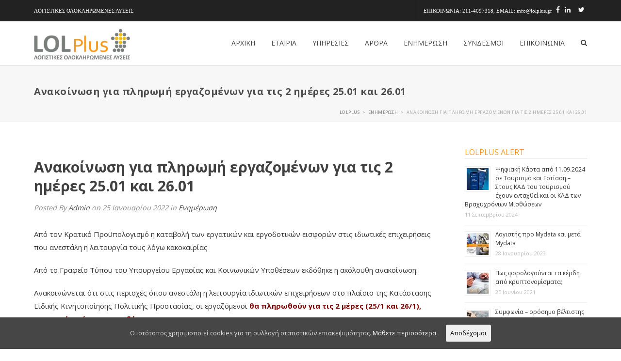

--- FILE ---
content_type: text/html; charset=UTF-8
request_url: https://lolplus.gr/%CE%B1%CE%BD%CE%B1%CE%BA%CE%BF%CE%AF%CE%BD%CF%89%CF%83%CE%B7-%CE%B3%CE%B9%CE%B1-%CF%80%CE%BB%CE%B7%CF%81%CF%89%CE%BC%CE%AE-%CE%B5%CF%81%CE%B3%CE%B1%CE%B6%CE%BF%CE%BC%CE%AD%CE%BD%CF%89%CE%BD-%CE%B3/
body_size: 79333
content:
<!doctype html>
<html class="no-js" lang="el">
<head>
  <meta charset="utf-8">
  <meta http-equiv="X-UA-Compatible" content="IE=edge">
  <meta name="viewport" content="width=device-width, initial-scale=1">

  <link rel="alternate" type="application/rss+xml" title="LOLPLUS Feed" href="https://lolplus.gr/feed/">

  <title>Ανακοίνωση για πληρωμή εργαζομένων για τις 2 ημέρες 25.01 και 26.01 - LOLPLUS</title>

<!-- This site is optimized with the Yoast SEO plugin v12.9.1 - https://yoast.com/wordpress/plugins/seo/ -->
<meta name="robots" content="max-snippet:-1, max-image-preview:large, max-video-preview:-1"/>
<link rel="canonical" href="https://lolplus.gr/%ce%b1%ce%bd%ce%b1%ce%ba%ce%bf%ce%af%ce%bd%cf%89%cf%83%ce%b7-%ce%b3%ce%b9%ce%b1-%cf%80%ce%bb%ce%b7%cf%81%cf%89%ce%bc%ce%ae-%ce%b5%cf%81%ce%b3%ce%b1%ce%b6%ce%bf%ce%bc%ce%ad%ce%bd%cf%89%ce%bd-%ce%b3/" />
<meta property="og:locale" content="el_GR" />
<meta property="og:type" content="article" />
<meta property="og:title" content="Ανακοίνωση για πληρωμή εργαζομένων για τις 2 ημέρες 25.01 και 26.01 - LOLPLUS" />
<meta property="og:description" content="Από τον Κρατικό Προϋπολογισμό η καταβολή των εργατικών και εργοδοτικών εισφορών στις ιδιωτικές επιχειρήσεις που ανεστάλη η λειτουργία τους λόγω κακοκαιρίας Από το Γραφείο Τύπου του Υπουργείου Εργασίας και Κοινωνικών Υποθέσεων εκδόθηκε η ακόλουθη ανακοίνωση: Ανακοινώνεται ότι στις περιοχές όπου ανεστάλη η λειτουργία ιδιωτικών επιχειρήσεων στο πλαίσιο της Κατάστασης Ειδικής Κινητοποίησης Πολιτικής Προστασίας, οι εργαζόμενοι &hellip; Continued" />
<meta property="og:url" content="https://lolplus.gr/%ce%b1%ce%bd%ce%b1%ce%ba%ce%bf%ce%af%ce%bd%cf%89%cf%83%ce%b7-%ce%b3%ce%b9%ce%b1-%cf%80%ce%bb%ce%b7%cf%81%cf%89%ce%bc%ce%ae-%ce%b5%cf%81%ce%b3%ce%b1%ce%b6%ce%bf%ce%bc%ce%ad%ce%bd%cf%89%ce%bd-%ce%b3/" />
<meta property="og:site_name" content="LOLPLUS" />
<meta property="article:tag" content="ΕΡΓΑΖΟΜΕΝΟΙ" />
<meta property="article:tag" content="πληρωμη σε κακοκαιρια" />
<meta property="article:section" content="Ενημέρωση" />
<meta property="article:published_time" content="2022-01-25T18:54:25+00:00" />
<meta property="og:image" content="https://lolplus.gr/wp-content/uploads/2022/01/Υπουργειοεργασιας.jpg" />
<meta property="og:image:secure_url" content="https://lolplus.gr/wp-content/uploads/2022/01/Υπουργειοεργασιας.jpg" />
<meta property="og:image:width" content="1500" />
<meta property="og:image:height" content="800" />
<meta name="twitter:card" content="summary" />
<meta name="twitter:description" content="Από τον Κρατικό Προϋπολογισμό η καταβολή των εργατικών και εργοδοτικών εισφορών στις ιδιωτικές επιχειρήσεις που ανεστάλη η λειτουργία τους λόγω κακοκαιρίας Από το Γραφείο Τύπου του Υπουργείου Εργασίας και Κοινωνικών Υποθέσεων εκδόθηκε η ακόλουθη ανακοίνωση: Ανακοινώνεται ότι στις περιοχές όπου ανεστάλη η λειτουργία ιδιωτικών επιχειρήσεων στο πλαίσιο της Κατάστασης Ειδικής Κινητοποίησης Πολιτικής Προστασίας, οι εργαζόμενοι &hellip; Continued" />
<meta name="twitter:title" content="Ανακοίνωση για πληρωμή εργαζομένων για τις 2 ημέρες 25.01 και 26.01 - LOLPLUS" />
<meta name="twitter:image" content="https://lolplus.gr/wp-content/uploads/2022/01/Υπουργειοεργασιας.jpg" />
<script type='application/ld+json' class='yoast-schema-graph yoast-schema-graph--main'>{"@context":"https://schema.org","@graph":[{"@type":"WebSite","@id":"https://lolplus.gr/#website","url":"https://lolplus.gr/","name":"LOLPLUS","description":"\u039b\u039f\u0393\u0399\u03a3\u03a4\u0399\u039a\u0395\u03a3 \u039f\u039b\u039f\u039a\u039b\u0397\u03a1\u03a9\u039c\u0395\u039d\u0395\u03a3 \u039b\u03a5\u03a3\u0395\u0399\u03a3","potentialAction":{"@type":"SearchAction","target":"https://lolplus.gr/?s={search_term_string}","query-input":"required name=search_term_string"}},{"@type":"ImageObject","@id":"https://lolplus.gr/%ce%b1%ce%bd%ce%b1%ce%ba%ce%bf%ce%af%ce%bd%cf%89%cf%83%ce%b7-%ce%b3%ce%b9%ce%b1-%cf%80%ce%bb%ce%b7%cf%81%cf%89%ce%bc%ce%ae-%ce%b5%cf%81%ce%b3%ce%b1%ce%b6%ce%bf%ce%bc%ce%ad%ce%bd%cf%89%ce%bd-%ce%b3/#primaryimage","url":"https://lolplus.gr/wp-content/uploads/2022/01/\u03a5\u03c0\u03bf\u03c5\u03c1\u03b3\u03b5\u03b9\u03bf\u03b5\u03c1\u03b3\u03b1\u03c3\u03b9\u03b1\u03c2.jpg","width":1500,"height":800},{"@type":"WebPage","@id":"https://lolplus.gr/%ce%b1%ce%bd%ce%b1%ce%ba%ce%bf%ce%af%ce%bd%cf%89%cf%83%ce%b7-%ce%b3%ce%b9%ce%b1-%cf%80%ce%bb%ce%b7%cf%81%cf%89%ce%bc%ce%ae-%ce%b5%cf%81%ce%b3%ce%b1%ce%b6%ce%bf%ce%bc%ce%ad%ce%bd%cf%89%ce%bd-%ce%b3/#webpage","url":"https://lolplus.gr/%ce%b1%ce%bd%ce%b1%ce%ba%ce%bf%ce%af%ce%bd%cf%89%cf%83%ce%b7-%ce%b3%ce%b9%ce%b1-%cf%80%ce%bb%ce%b7%cf%81%cf%89%ce%bc%ce%ae-%ce%b5%cf%81%ce%b3%ce%b1%ce%b6%ce%bf%ce%bc%ce%ad%ce%bd%cf%89%ce%bd-%ce%b3/","inLanguage":"el","name":"\u0391\u03bd\u03b1\u03ba\u03bf\u03af\u03bd\u03c9\u03c3\u03b7 \u03b3\u03b9\u03b1 \u03c0\u03bb\u03b7\u03c1\u03c9\u03bc\u03ae \u03b5\u03c1\u03b3\u03b1\u03b6\u03bf\u03bc\u03ad\u03bd\u03c9\u03bd \u03b3\u03b9\u03b1 \u03c4\u03b9\u03c2 2 \u03b7\u03bc\u03ad\u03c1\u03b5\u03c2 25.01 \u03ba\u03b1\u03b9 26.01 - LOLPLUS","isPartOf":{"@id":"https://lolplus.gr/#website"},"primaryImageOfPage":{"@id":"https://lolplus.gr/%ce%b1%ce%bd%ce%b1%ce%ba%ce%bf%ce%af%ce%bd%cf%89%cf%83%ce%b7-%ce%b3%ce%b9%ce%b1-%cf%80%ce%bb%ce%b7%cf%81%cf%89%ce%bc%ce%ae-%ce%b5%cf%81%ce%b3%ce%b1%ce%b6%ce%bf%ce%bc%ce%ad%ce%bd%cf%89%ce%bd-%ce%b3/#primaryimage"},"datePublished":"2022-01-25T18:54:25+00:00","dateModified":"2022-01-25T18:54:25+00:00","author":{"@id":"https://lolplus.gr/#/schema/person/81f7f72f24fc9aa91c86747ed9da881d"}},{"@type":["Person"],"@id":"https://lolplus.gr/#/schema/person/81f7f72f24fc9aa91c86747ed9da881d","name":"Admin","image":{"@type":"ImageObject","@id":"https://lolplus.gr/#authorlogo","url":"https://secure.gravatar.com/avatar/ce355fd622a6e03e1cfcffff6ae36563?s=96&d=mm&r=g","caption":"Admin"},"sameAs":[]}]}</script>
<!-- / Yoast SEO plugin. -->

<link rel='dns-prefetch' href='//platform-api.sharethis.com' />
<link rel='dns-prefetch' href='//maxcdn.bootstrapcdn.com' />
<link rel='dns-prefetch' href='//fonts.googleapis.com' />
<link rel='dns-prefetch' href='//s.w.org' />
<link rel="alternate" type="application/rss+xml" title="Ροή RSS &raquo; LOLPLUS" href="https://lolplus.gr/feed/" />
		<script type="text/javascript">
			window._wpemojiSettings = {"baseUrl":"https:\/\/s.w.org\/images\/core\/emoji\/12.0.0-1\/72x72\/","ext":".png","svgUrl":"https:\/\/s.w.org\/images\/core\/emoji\/12.0.0-1\/svg\/","svgExt":".svg","source":{"concatemoji":"https:\/\/lolplus.gr\/wp-includes\/js\/wp-emoji-release.min.js?ver=2d4b6fefa49db945f03b32673ce8f31a"}};
			!function(e,a,t){var n,r,o,i=a.createElement("canvas"),p=i.getContext&&i.getContext("2d");function s(e,t){var a=String.fromCharCode;p.clearRect(0,0,i.width,i.height),p.fillText(a.apply(this,e),0,0);e=i.toDataURL();return p.clearRect(0,0,i.width,i.height),p.fillText(a.apply(this,t),0,0),e===i.toDataURL()}function c(e){var t=a.createElement("script");t.src=e,t.defer=t.type="text/javascript",a.getElementsByTagName("head")[0].appendChild(t)}for(o=Array("flag","emoji"),t.supports={everything:!0,everythingExceptFlag:!0},r=0;r<o.length;r++)t.supports[o[r]]=function(e){if(!p||!p.fillText)return!1;switch(p.textBaseline="top",p.font="600 32px Arial",e){case"flag":return s([127987,65039,8205,9895,65039],[127987,65039,8203,9895,65039])?!1:!s([55356,56826,55356,56819],[55356,56826,8203,55356,56819])&&!s([55356,57332,56128,56423,56128,56418,56128,56421,56128,56430,56128,56423,56128,56447],[55356,57332,8203,56128,56423,8203,56128,56418,8203,56128,56421,8203,56128,56430,8203,56128,56423,8203,56128,56447]);case"emoji":return!s([55357,56424,55356,57342,8205,55358,56605,8205,55357,56424,55356,57340],[55357,56424,55356,57342,8203,55358,56605,8203,55357,56424,55356,57340])}return!1}(o[r]),t.supports.everything=t.supports.everything&&t.supports[o[r]],"flag"!==o[r]&&(t.supports.everythingExceptFlag=t.supports.everythingExceptFlag&&t.supports[o[r]]);t.supports.everythingExceptFlag=t.supports.everythingExceptFlag&&!t.supports.flag,t.DOMReady=!1,t.readyCallback=function(){t.DOMReady=!0},t.supports.everything||(n=function(){t.readyCallback()},a.addEventListener?(a.addEventListener("DOMContentLoaded",n,!1),e.addEventListener("load",n,!1)):(e.attachEvent("onload",n),a.attachEvent("onreadystatechange",function(){"complete"===a.readyState&&t.readyCallback()})),(n=t.source||{}).concatemoji?c(n.concatemoji):n.wpemoji&&n.twemoji&&(c(n.twemoji),c(n.wpemoji)))}(window,document,window._wpemojiSettings);
		</script>
		<style type="text/css">
img.wp-smiley,
img.emoji {
	display: inline !important;
	border: none !important;
	box-shadow: none !important;
	height: 1em !important;
	width: 1em !important;
	margin: 0 .07em !important;
	vertical-align: -0.1em !important;
	background: none !important;
	padding: 0 !important;
}
</style>
	<link rel='stylesheet' id='esu_style_url-css'  href='https://lolplus.gr/wp-content/plugins/easy-sign-up/css/esu-styles.css?ver=3.4' type='text/css' media='all' />
<link rel='stylesheet' id='wp-block-library-css'  href='https://lolplus.gr/wp-includes/css/dist/block-library/style.min.css?ver=2d4b6fefa49db945f03b32673ce8f31a' type='text/css' media='all' />
<link rel='stylesheet' id='contact-form-7-css'  href='https://lolplus.gr/wp-content/plugins/contact-form-7/includes/css/styles.css?ver=5.1.6' type='text/css' media='all' />
<link rel='stylesheet' id='cff-css'  href='https://lolplus.gr/wp-content/plugins/custom-facebook-feed/css/cff-style.css?ver=2.12.3' type='text/css' media='all' />
<link rel='stylesheet' id='sb-font-awesome-css'  href='https://maxcdn.bootstrapcdn.com/font-awesome/4.7.0/css/font-awesome.min.css?ver=2d4b6fefa49db945f03b32673ce8f31a' type='text/css' media='all' />
<link rel='stylesheet' id='essential-grid-plugin-settings-css'  href='https://lolplus.gr/wp-content/plugins/essential-grid/public/assets/css/settings.css?ver=2.0.9' type='text/css' media='all' />
<link rel='stylesheet' id='tp-open-sans-css'  href='https://fonts.googleapis.com/css?family=Open+Sans%3A300%2C400%2C600%2C700%2C800&#038;ver=2d4b6fefa49db945f03b32673ce8f31a' type='text/css' media='all' />
<link rel='stylesheet' id='tp-raleway-css'  href='https://fonts.googleapis.com/css?family=Raleway%3A100%2C200%2C300%2C400%2C500%2C600%2C700%2C800%2C900&#038;ver=2d4b6fefa49db945f03b32673ce8f31a' type='text/css' media='all' />
<link rel='stylesheet' id='tp-droid-serif-css'  href='https://fonts.googleapis.com/css?family=Droid+Serif%3A400%2C700&#038;ver=2d4b6fefa49db945f03b32673ce8f31a' type='text/css' media='all' />
<link rel='stylesheet' id='rs-plugin-settings-css'  href='https://lolplus.gr/wp-content/plugins/revslider/rs-plugin/css/settings.css?ver=4.6.93' type='text/css' media='all' />
<style id='rs-plugin-settings-inline-css' type='text/css'>
.tp-caption a{color:#ff7302;text-shadow:none;-webkit-transition:all 0.2s ease-out;-moz-transition:all 0.2s ease-out;-o-transition:all 0.2s ease-out;-ms-transition:all 0.2s ease-out}.tp-caption a:hover{color:#ffa902}
</style>
<link rel='stylesheet' id='cookie-consent-style-css'  href='https://lolplus.gr/wp-content/plugins/uk-cookie-consent/assets/css/style.css?ver=2d4b6fefa49db945f03b32673ce8f31a' type='text/css' media='all' />
<link rel='stylesheet' id='vestaTwenty-bootstrap-css'  href='https://lolplus.gr/wp-content/themes/lawyerplus/frontend/build/styles/lib.css?ver=2d4b6fefa49db945f03b32673ce8f31a' type='text/css' media='all' />
<link rel='stylesheet' id='vestaTwenty-plugin-styles-css'  href='https://lolplus.gr/wp-content/themes/lawyerplus/frontend/build/styles/style.css?ver=2d4b6fefa49db945f03b32673ce8f31a' type='text/css' media='all' />
<style id='vestaTwenty-plugin-styles-inline-css' type='text/css'>
body {
  background-color: #fff;
  background-image: url('https://lolplus.gr/wp-content/uploads/2016/05/lolplus-bg.jpg');
  background-position: center top;
  background-repeat: repeat;
  /*******************************************************************************/
  /* LOGO SIZE & POSITION
  /*******************************************************************************/
  font-family: Open Sans;
  font-weight: regular; }
  body .site-content-wrapper, body .zebu-sticky-header {
    max-width: 1280px; }
  body .logo {
    /*******************************************************************************/
    /* PAGE
  /*******************************************************************************/ }
    body .logo img.fullsize-logo {
      width: 200px;
      height: 65px;
      top: 0px;
      left: 0px; }
    body .logo img.sticky-logo {
      width: 200px;
      height: 65px;
      top: 0px;
      left: 0px; }
  body .content-wrapper, body .site-content-wrapper {
    background-color: #fff; }
  body .content-wrapper {
    /*******************************************************************************/
    /* HEADER
  /*******************************************************************************/ }
  body .header_outer {
    border-color: ;
    /*******************************************************************************/
    /* SUBHEADER
  /*******************************************************************************/ }
  body .subheader {
    background-color: ;
    background-image: url();
    border-color: ; }
    body .comments .responses.comments-list .blog-comment .comment-header .comment-author, body .wpb_toggle {
      font-family: Open Sans; }
  body .wpb_tabs.wpb_content_element, body .wpb_tour.wpb_content_element {
    /*******************************************************************************/
    /* HEADING FONT & WEIGHT
  /*******************************************************************************/ }
    body .wpb_tabs.wpb_content_element .ui-tabs .wpb_tabs_nav.ui-tabs-nav > li a, body .wpb_tour.wpb_content_element .ui-tabs .wpb_tabs_nav.ui-tabs-nav > li a {
      font-family: Open Sans; }
  body h1, body h2, body h3, body h4, body h5, body h6 {
    font-family: Open Sans;
    font-weight: regular; }
  body .tax-department .person.thumbnail .caption .departments {
    font-family: Open Sans; }
  body .ceres-element h1, body .ceres-element h2, body .ceres-element h3, body .ceres-element h4, body .ceres-element h5, body .ceres-element h6 {
    font-family: Open Sans; }
  body .flat-light .esg-filterbutton, body .flat-light .esg-navigationbutton, body .flat-light .esg-sortbutton, body .flat-light .esg-cartbutton {
    font-family: Open Sans; }
  body .ceres-button-solid.ceres-element, body .ceres-button-outline.ceres-element {
    font-family: Open Sans; }
  body #footer .subfooter-wrapper .copyright, body #footer .subfooter-wrapper .quicklinks a {
    font-family: Open Sans; }
  body form input[type="submit"], body form .btn {
    font-family: Open Sans; }
  body .primary-nav .fullsize-nav-ul > li > a, body .primary-nav .fullsize-nav-ul > li > .dropdown > a {
    font-family: Open Sans; }
    body .primary-nav .fullsize-nav-ul .dropdown-menu a {
      font-family: Open Sans; }
  body .subheader .subheader-content .subheader-breadcrumb a, body .subheader .subheader-content .subheader-breadcrumb span {
    font-family: Open Sans; }
  body .mobile-nav-ul > li {
    border-bottom: 1px solid rgba(128, 128, 128, 0.13); }
    body .mobile-nav-ul > li > a, body .mobile-nav-ul > li > .dropdown > a {
      font-family: Open Sans; }
  body .tax-area .tease-service > .thumbnail .service-thumbnail-content .areas {
    font-family: Open Sans; }
  body .widget-ul {
    /*******************************************************************************/
    /* ACCENT COLOR
  /*******************************************************************************/ }
    body .widget-ul .widget .widgettitle {
      font-family: Open Sans; }
  body .zebu-blog-container-wrapper .zebu-blog-index .main-content-column .content-wrapper .tease-post .tease-post-content .post-title a:hover {
    color: #f8981d; }
    body .zebu-blog-container-wrapper .zebu-blog-index .main-content-column .content-wrapper .tease-post .tease-post-content .comment-meta .comment-link .comment-count {
      background: #f8981d; }
  body .ceres-element.ceres-icon-box .ceres-icon-box-icon {
    background: #f8981d; }
  body .comments .responses.comments-list .blog-comment .comment-header a:hover {
    color: #f8981d; }
    body .comments .comment-form-wrapper .comment-respond a:hover {
      color: #f8981d; }
  body.tax-department .person.thumbnail .caption a:hover, body.tax-department .person.thumbnail .caption .person-name a:hover, body.tax-department .person.thumbnail .caption .caption .departments span a:hover, body.tax-department .person.thumbnail .caption .social-buttons li a:hover, body.tax-department .person.thumbnail .caption a:focus, body.tax-department .person.thumbnail .caption .person-name a:focus, body.tax-department .person.thumbnail .caption .caption .departments span a:focus, body.tax-department .person.thumbnail .caption .social-buttons li a:focus, body.tax-department .person.thumbnail .caption a:active, body.tax-department .person.thumbnail .caption .person-name a:active, body.tax-department .person.thumbnail .caption .caption .departments span a:active, body.tax-department .person.thumbnail .caption .social-buttons li a:active {
    color: #f8981d; }
  body.single-person a:hover, body.single-person a:focus, body.single-person a:active {
    color: #f8981d; }
    body.single-person .person-content-wrapper .person-details .details li:before {
      color: #f8981d; }
    body.single-person .person-content-wrapper .person-social .social-buttons li a i {
      color: #f8981d; }
    body.single-person .person-content-wrapper .person-departments a:hover, body.single-person .person-content-wrapper .person-departments span a:hover, body.single-person .person-content-wrapper .person-social ul li a:hover, body.single-person .person-content-wrapper .person-departments a:focus, body.single-person .person-content-wrapper .person-departments span a:focus, body.single-person .person-content-wrapper .person-social ul li a:focus, body.single-person .person-content-wrapper .person-departments a:active, body.single-person .person-content-wrapper .person-departments span a:active, body.single-person .person-content-wrapper .person-social ul li a:active {
      color: #f8981d; }
    body.single-person .person-section ul li i {
      color: #f8981d; }
    body.single-person .person-section ul li a:hover {
      color: #f8981d; }
  body .ceres-element.ceres-icon-block .icon-block-link:hover, body .ceres-element.ceres-icon-block .icon-block-link:focus, body .ceres-element.ceres-icon-block .icon-block-link:active {
    color: #f8981d; }
    body .ceres-element.ceres-icon-block.ceres-icon-position-top.ceres-icon-block-outline .icon-block-icon {
      color: #f8981d;
      border-color: #f8981d; }
    body .ceres-element.ceres-icon-block.ceres-icon-position-top.ceres-icon-block-outline:hover .icon-block-icon {
      background: #f8981d; }
    body .ceres-element.ceres-icon-block.ceres-icon-position-top.ceres-icon-block-solid .icon-block-icon {
      color: white;
      background: #f8981d;
      border-color: #f8981d; }
    body .ceres-element.ceres-icon-block.ceres-icon-position-top.ceres-icon-block-solid:hover i {
      color: #f8981d; }
    body .ceres-element.ceres-icon-block.ceres-icon-position-top.ceres-icon-block-plain .icon-block-icon {
      color: #f8981d; }
    body .ceres-element.ceres-icon-box .ceres-icon-box-content-wrapper .ceres-icon-box-link:hover, body .ceres-element.ceres-icon-box .ceres-icon-box-content-wrapper .ceres-icon-box-link:focus, body .ceres-element.ceres-icon-box .ceres-icon-box-content-wrapper .ceres-icon-box-link:active {
      color: #f8981d; }
  body .ceres-button-solid.ceres-element {
    background: #f8981d; }
  body.ceres-icon-list .ceres-icon-list-ul .ceres-icon-list-item a.ceres-icon-list-item-link:hover, body.ceres-icon-list .ceres-icon-list-ul .ceres-icon-list-item a.ceres-icon-list-item-link:focus, body.ceres-icon-list .ceres-icon-list-ul .ceres-icon-list-item a.ceres-icon-list-item-link:active {
    color: #f8981d; }
  body form input[type="text"]:focus, body form input[type="email"]:focus, body form input[type="search"]:focus, body form textarea:focus, body form input[type="text"]:active, body form input[type="email"]:active, body form input[type="search"]:active, body form textarea:active {
    border-color: #f8981d; }
    body form input[type="submit"], body form .btn {
      border-color: #f8981d;
      background-color: #f8981d; }
    body form input[type="submit"]:hover, body form .btn:hover, body form input[type="submit"]:focus, body form .btn:focus, body form input[type="submit"]:active, body form .btn:active {
      border-color: #f8981d;
      color: #f8981d; }
  body .primary-nav .fullsize-nav-ul .dropdown-menu {
    border-color: #f8981d; }
    body .primary-nav .fullsize-nav-ul > li > a > span:after, body .primary-nav .fullsize-nav-ul > li > .dropdown > a > span:after {
      background: #f8981d; }
    body .primary-nav .fullsize-nav-ul > li.fullsize-nav-search:hover > a, body .primary-nav .fullsize-nav-ul > li.fullsize-social-share:hover > a, body .primary-nav .fullsize-nav-ul > li.fullsize-nav-search:hover > .dropdown > a, body .primary-nav .fullsize-nav-ul > li.fullsize-social-share:hover > .dropdown > a {
      color: #f8981d; }
  body .sidebar-wrapper .widget-ul .widget a:hover, body .sidebar-wrapper .widget-ul .widget a:focus, body .sidebar-wrapper .widget-ul .widget a:active {
    color: #f8981d; }
  body .pagination > li.prev-li.enabled a:hover span, body .pagination > li.next-li.enabled a:hover span, body .pagination > li.prev-li.enabled a:focus span, body .pagination > li.next-li.enabled a:focus span, body .pagination > li.prev-li.enabled a:active span, body .pagination > li.next-li.enabled a:active span {
    color: #f8981d; }
  body .primary-nav .fullsize-nav-ul > li.fullsize-nav-search .fullsize-nav-search-toggle.showing-dropdown {
    color: #f8981d; }
  body .mobile-nav-ul .dropdown-menu a:hover {
    color: #f8981d; }
  body .tax-area .tease-service > .thumbnail a:hover, body .tax-area .tease-service > .thumbnail a:focus, body .tax-area .tease-service > .thumbnail a:active {
    color: #f8981d; }
    body .tax-area .tease-service > .thumbnail .service-thumbnail-content .service-thumbnail-heading a:hover, body .tax-area .tease-service > .thumbnail .service-thumbnail-content .service-thumbnail-heading a:active, body .tax-area .tease-service > .thumbnail .service-thumbnail-content .service-thumbnail-heading a:focus {
      color: #f8981d; }
    body .tax-area .tease-service > .thumbnail .service-thumbnail-content .areas span a:hover, body .tax-area .tease-service > .thumbnail .service-thumbnail-content .areas span a:active, body .tax-area .tease-service > .thumbnail .service-thumbnail-content .areas span a:focus {
      color: #f8981d; }
  body .zebu-single-wrapper .main-content-column .content-wrapper .article-content .post-meta a:hover, body .zebu-single-wrapper .main-content-column .content-wrapper .article-content .post-meta a:focus, body .zebu-single-wrapper .main-content-column .content-wrapper .article-content .post-meta a:active {
    color: #f8981d; }
    body .zebu-single-wrapper .main-content-column .content-wrapper .article-content .comment-meta .comment-link:hover, body .zebu-single-wrapper .main-content-column .content-wrapper .article-content .comment-meta .comment-link:focus, body .zebu-single-wrapper .main-content-column .content-wrapper .article-content .comment-meta .comment-link:active {
      color: #f8981d; }
    body .zebu-single-wrapper .main-content-column .content-wrapper .article-content .tags a:hover, body .zebu-single-wrapper .main-content-column .content-wrapper .article-content .tags a:focus, body .zebu-single-wrapper .main-content-column .content-wrapper .article-content .tags a:active {
      color: #f8981d; }
  body .widget_tag_cloud a {
    background: #f8981d; }
    body .widget_tag_cloud a:hover {
      border-color: #f8981d; }
  body .search-results a:hover, body .search-results a:focus, body .search-results a:active {
    color: #f8981d; }
  body .content-column-404 {
    /* Blog */ }
    body .content-column-404 a {
      color: #f8981d; }
  body.blog, body.archive {
    /* Post */
    /* Pagination */ }
    body.blog .content-wrapper .tease-post.sticky, body.archive .content-wrapper .tease-post.sticky {
      border: 4px solid #f8981d; }
    body.blog .content-wrapper .tease-post.sticky .sticky-icon:before, body.archive .content-wrapper .tease-post.sticky .sticky-icon:before {
      border-right: 50px solid #f8981d; }
    body.blog .content-wrapper .tease-post .tease-post-content .post-title a:hover, body.archive .content-wrapper .tease-post .tease-post-content .post-title a:hover {
      color: #f8981d; }
    body.blog .content-wrapper .tease-post .tease-post-content .post-preview-excerpt a:hover, body.archive .content-wrapper .tease-post .tease-post-content .post-preview-excerpt a:hover {
      color: #f8981d; }
    body.blog .content-wrapper .tease-post .tease-post-content .comment-meta .comment-link .comment-count, body.archive .content-wrapper .tease-post .tease-post-content .comment-meta .comment-link .comment-count {
      background: #f8981d; }
  body .post-nav .pager > li.previous a:hover, body .post-nav .pager > li.next a:hover, body .post-nav .pager > li.previous a:focus, body .post-nav .pager > li.next a:focus, body .post-nav .pager > li.previous a:active, body .post-nav .pager > li.next a:active {
    border-color: #f8981d;
    background: #f8981d; }
  body .zebu-single-wrapper .post .post-meta a:hover, body .zebu-single-wrapper .post .post-meta a:focus, body .zebu-single-wrapper .post .post-meta a:active {
    color: #f8981d; }
  body .tp-caption.modern_big_redbg, body .modern_big_redbg {
    background-color: #f8981d; }

</style>
<link rel='stylesheet' id='google-font-montserrat-css'  href='https://fonts.googleapis.com/css?family=Montserrat%3A400%2C500%2C600%2C700&#038;ver=2d4b6fefa49db945f03b32673ce8f31a' type='text/css' media='all' />
<link rel='stylesheet' id='google-font-open-sans-css'  href='https://fonts.googleapis.com/css?family=Open+Sans%3A400%2C500%2C700&#038;ver=2d4b6fefa49db945f03b32673ce8f31a' type='text/css' media='all' />
<link rel='stylesheet' id='style-base-css'  href='https://lolplus.gr/wp-content/themes/lawyerplus/style.css?ver=2d4b6fefa49db945f03b32673ce8f31a' type='text/css' media='all' />
<link rel='stylesheet' id='sccss_style-css'  href='https://lolplus.gr/?sccss=1&#038;ver=2d4b6fefa49db945f03b32673ce8f31a' type='text/css' media='all' />
<script type='text/javascript' src='https://lolplus.gr/wp-includes/js/jquery/jquery.js?ver=1.12.4-wp'></script>
<script type='text/javascript' src='https://lolplus.gr/wp-includes/js/jquery/jquery-migrate.min.js?ver=1.4.1'></script>
<script type='text/javascript' src='https://lolplus.gr/wp-content/plugins/essential-grid/public/assets/js/lightbox.js?ver=2.0.9'></script>
<script type='text/javascript' src='https://lolplus.gr/wp-content/plugins/essential-grid/public/assets/js/jquery.themepunch.tools.min.js?ver=2.0.9'></script>
<script type='text/javascript' src='https://lolplus.gr/wp-content/plugins/essential-grid/public/assets/js/jquery.themepunch.essential.min.js?ver=2.0.9'></script>
<script type='text/javascript' src='https://lolplus.gr/wp-content/plugins/revslider/rs-plugin/js/jquery.themepunch.revolution.min.js?ver=4.6.93'></script>
<script type='text/javascript' src='https://lolplus.gr/wp-content/themes/lawyerplus/frontend/build/app/vendor/modernizr.js?ver=2d4b6fefa49db945f03b32673ce8f31a'></script>
<script type='text/javascript' src='https://lolplus.gr/wp-content/themes/lawyerplus/frontend/build/app/lib.js?ver=2d4b6fefa49db945f03b32673ce8f31a'></script>
<script type='text/javascript'>
/* <![CDATA[ */
var vestaApp = {"partialsPath":"https:\/\/lolplus.gr\/wp-content\/themes\/lawyerplus\/frontend\/build\/app\/templates\/"};
/* ]]> */
</script>
<script type='text/javascript' src='https://lolplus.gr/wp-content/themes/lawyerplus/frontend/build/app/main.js?ver=2d4b6fefa49db945f03b32673ce8f31a'></script>
<script type='text/javascript' src='//platform-api.sharethis.com/js/sharethis.js#product=ga'></script>
<link rel='https://api.w.org/' href='https://lolplus.gr/wp-json/' />
<link rel="EditURI" type="application/rsd+xml" title="RSD" href="https://lolplus.gr/xmlrpc.php?rsd" />
<link rel="wlwmanifest" type="application/wlwmanifest+xml" href="https://lolplus.gr/wp-includes/wlwmanifest.xml" /> 

<link rel='shortlink' href='https://lolplus.gr/?p=5354' />
<link rel="alternate" type="application/json+oembed" href="https://lolplus.gr/wp-json/oembed/1.0/embed?url=https%3A%2F%2Flolplus.gr%2F%25ce%25b1%25ce%25bd%25ce%25b1%25ce%25ba%25ce%25bf%25ce%25af%25ce%25bd%25cf%2589%25cf%2583%25ce%25b7-%25ce%25b3%25ce%25b9%25ce%25b1-%25cf%2580%25ce%25bb%25ce%25b7%25cf%2581%25cf%2589%25ce%25bc%25ce%25ae-%25ce%25b5%25cf%2581%25ce%25b3%25ce%25b1%25ce%25b6%25ce%25bf%25ce%25bc%25ce%25ad%25ce%25bd%25cf%2589%25ce%25bd-%25ce%25b3%2F" />
<link rel="alternate" type="text/xml+oembed" href="https://lolplus.gr/wp-json/oembed/1.0/embed?url=https%3A%2F%2Flolplus.gr%2F%25ce%25b1%25ce%25bd%25ce%25b1%25ce%25ba%25ce%25bf%25ce%25af%25ce%25bd%25cf%2589%25cf%2583%25ce%25b7-%25ce%25b3%25ce%25b9%25ce%25b1-%25cf%2580%25ce%25bb%25ce%25b7%25cf%2581%25cf%2589%25ce%25bc%25ce%25ae-%25ce%25b5%25cf%2581%25ce%25b3%25ce%25b1%25ce%25b6%25ce%25bf%25ce%25bc%25ce%25ad%25ce%25bd%25cf%2589%25ce%25bd-%25ce%25b3%2F&#038;format=xml" />

			<script type='text/javascript'>
				/* Easy Sign Up Plugin */
				var esu_err_colors = {'background-color': 'red','color':'white'};
				var esu_good_colors = {'background-color': '#F5F5DC','color':'#FFD797'};
				var esu_err_css = {'top':0,'left':0,'right':0,'width':'100%','position':'fixed'};
				var esu_required_txt = ' Required';
				var esu_not_valid_txt = ' Not Valid';
				var esu_show_bar = true;
			</script>
		<script type="text/javascript">
			jQuery(document).ready(function() {
				// CUSTOM AJAX CONTENT LOADING FUNCTION
				var ajaxRevslider = function(obj) {
				
					// obj.type : Post Type
					// obj.id : ID of Content to Load
					// obj.aspectratio : The Aspect Ratio of the Container / Media
					// obj.selector : The Container Selector where the Content of Ajax will be injected. It is done via the Essential Grid on Return of Content
					
					var content = "";

					data = {};
					
					data.action = 'revslider_ajax_call_front';
					data.client_action = 'get_slider_html';
					data.token = '1c8b5af5b1';
					data.type = obj.type;
					data.id = obj.id;
					data.aspectratio = obj.aspectratio;
					
					// SYNC AJAX REQUEST
					jQuery.ajax({
						type:"post",
						url:"https://lolplus.gr/wp-admin/admin-ajax.php",
						dataType: 'json',
						data:data,
						async:false,
						success: function(ret, textStatus, XMLHttpRequest) {
							if(ret.success == true)
								content = ret.data;								
						},
						error: function(e) {
							console.log(e);
						}
					});
					
					 // FIRST RETURN THE CONTENT WHEN IT IS LOADED !!
					 return content;						 
				};
				
				// CUSTOM AJAX FUNCTION TO REMOVE THE SLIDER
				var ajaxRemoveRevslider = function(obj) {
					return jQuery(obj.selector+" .rev_slider").revkill();
				};

				// EXTEND THE AJAX CONTENT LOADING TYPES WITH TYPE AND FUNCTION
				var extendessential = setInterval(function() {
					if (jQuery.fn.tpessential != undefined) {
						clearInterval(extendessential);
						if(typeof(jQuery.fn.tpessential.defaults) !== 'undefined') {
							jQuery.fn.tpessential.defaults.ajaxTypes.push({type:"revslider",func:ajaxRevslider,killfunc:ajaxRemoveRevslider,openAnimationSpeed:0.3});   
							// type:  Name of the Post to load via Ajax into the Essential Grid Ajax Container
							// func: the Function Name which is Called once the Item with the Post Type has been clicked
							// killfunc: function to kill in case the Ajax Window going to be removed (before Remove function !
							// openAnimationSpeed: how quick the Ajax Content window should be animated (default is 0.3)
						}
					}
				},30);
			});
		</script>
		<style id="ctcc-css" type="text/css" media="screen">
				#catapult-cookie-bar {
					box-sizing: border-box;
					max-height: 0;
					opacity: 0;
					z-index: 99999;
					overflow: hidden;
					color: #ddd;
					position: fixed;
					left: 0;
					bottom: 0;
					width: 100%;
					background-color: #464646;
				}
				#catapult-cookie-bar a {
					color: #fff;
				}
				#catapult-cookie-bar .x_close span {
					background-color: ;
				}
				button#catapultCookie {
					background:;
					color: ;
					border: 0; padding: 6px 9px; border-radius: 3px;
				}
				#catapult-cookie-bar h3 {
					color: #ddd;
				}
				.has-cookie-bar #catapult-cookie-bar {
					opacity: 1;
					max-height: 999px;
					min-height: 30px;
				}</style><meta name="generator" content="Powered by Visual Composer - drag and drop page builder for WordPress."/>
<!--[if lte IE 9]><link rel="stylesheet" type="text/css" href="https://lolplus.gr/wp-content/plugins/js_composer/assets/css/vc_lte_ie9.min.css" media="screen"><![endif]--><noscript><style type="text/css"> .wpb_animate_when_almost_visible { opacity: 1; }</style></noscript></head><body class="post-template-default single single-post postid-5354 single-format-standard %ce%b1%ce%bd%ce%b1%ce%ba%ce%bf%ce%af%ce%bd%cf%89%cf%83%ce%b7-%ce%b3%ce%b9%ce%b1-%cf%80%ce%bb%ce%b7%cf%81%cf%89%ce%bc%ce%ae-%ce%b5%cf%81%ce%b3%ce%b1%ce%b6%ce%bf%ce%bc%ce%ad%ce%bd%cf%89%ce%bd-%ce%b3 sidebar-primary wpb-js-composer js-comp-ver-5.0.1 vc_responsive">
  <div class="site-content-wrapper">

  <div class="intro-section-wrapper">

    <!-- Top bar -->
    
<div class="header-topbar intro-bar">
	<div class="container">
		<div class="row">
			<div class="col-md-12">
				<div class="site-description">
					ΛΟΓΙΣΤΙΚΕΣ ΟΛΟΚΛΗΡΩΜΕΝΕΣ ΛΥΣΕΙΣ				</div>
					<div class="topbar-text">
						<span>ΕΠΙΚΟΙΝΩΝΙΑ: 211-4097318, EMAIL: info@lolplus.gr</span>
                        <span style="font-size:14px;"><a href="https://www.facebook.com/Lolplusgr-1664521660429751/?ref=bookmarks " target="_blank"><i class="fa fa-facebook" style="color:#fff;padding-right:5px;padding-left:5px;"></i></a><a href="https://www.linkedin.com/company/lolplus?trk=biz-companies-cym " target="_blank"><i class="fa fa-linkedin" style="color:#fff;padding-right:5px;padding-left:5px;"></i></a><a href="https://twitter.com/lolplusgr" target="_blank"> <i class="fa fa-twitter" style="color:#fff;padding-right:5px;padding-left:5px;"></i></a></span>
					</div>
			</div>
		</div>
	</div>
</div>


    <!-- Header -->
          <header class="header_outer normal-header-outer">
	<div class="container">
		<div class="header_section row">
			<div class="col-md-12 main-nav-col">
				<div class="logo site-logo">
					<a href="https://lolplus.gr">
						<img class="fullsize-logo" src="https://lolplus.gr/wp-content/uploads/2015/09/lol-logo.png" alt="">
					</a>
				</div>

				<nav class="nav primary-nav">
	<ul class="fullsize-nav-ul">            <li class="nav-main-item menu-%ce%b1%cf%81%cf%87%ce%b9%ce%ba%ce%b7"><a href="https://lolplus.gr/"><span>ΑΡΧΙΚΗ</span></a></li>
<li class="dropdown nav-main-item menu-%ce%b5%cf%84%ce%b1%ce%b9%cf%81%ce%b9%ce%b1"><a class="nav-main-link" href="#"><span>ΕΤΑΙΡΙΑ</span></a><a href="#" class="mobile-submenu-toggle"><i class="fa fa-chevron-down"></i></a>
<ul class="dropdown-menu animated fadeIn">
	<li class="nav-main-item menu-%ce%b5%cf%84%ce%b1%ce%b9%cf%81%ce%b9%ce%ba%ce%bf-%cf%80%cf%81%ce%bf%cf%86%ce%b9%ce%bb"><a href="https://lolplus.gr/%CE%B5%CF%84%CE%B1%CE%B9%CF%81%CE%B9%CE%B1/"><span>ΕΤΑΙΡΙΚΟ ΠΡΟΦΙΛ</span></a></li>
	<li class="nav-main-item menu-e-k-e-%ce%b5%cf%84%ce%b1%ce%b9%cf%81%ce%b9%ce%ba%ce%ae-%ce%ba%ce%bf%ce%b9%ce%bd%cf%89%ce%bd%ce%b9%ce%ba%ce%ae-%ce%b5%cf%85%ce%b8%cf%8d%ce%bd%ce%b7"><a href="https://lolplus.gr/e-k-e-%ce%b5%cf%84%ce%b1%ce%b9%cf%81%ce%b9%ce%ba%ce%ae-%ce%ba%ce%bf%ce%b9%ce%bd%cf%89%ce%bd%ce%b9%ce%ba%ce%ae-%ce%b5%cf%85%ce%b8%cf%8d%ce%bd%ce%b7/"><span>E.K.E. – Εταιρική Κοινωνική Ευθύνη</span></a></li>
</ul>
</li>
<li class="dropdown nav-main-item menu-%cf%85%cf%80%ce%b7%cf%81%ce%b5%cf%83%ce%b9%ce%b5%cf%83"><a class="nav-main-link" href="#"><span>ΥΠΗΡΕΣΙΕΣ</span></a><a href="#" class="mobile-submenu-toggle"><i class="fa fa-chevron-down"></i></a>
<ul class="dropdown-menu animated fadeIn">
	<li class="nav-main-item menu-%ce%bb%ce%bf%ce%b3%ce%b9%cf%83%cf%84%ce%b9%ce%ba%ce%ae-%cf%86%ce%bf%cf%81%ce%bf%ce%bb%ce%bf%ce%b3%ce%b9%ce%ba%ce%ae-%cf%80%ce%b1%cf%81%ce%b1%ce%ba%ce%bf%ce%bb%ce%bf%cf%8d%ce%b8%ce%b7%cf%83%ce%b7"><a href="https://lolplus.gr/%ce%bb%ce%bf%ce%b3%ce%b9%cf%83%cf%84%ce%b9%ce%ba%ce%ae-%cf%80%ce%b1%cf%81%ce%b1%ce%ba%ce%bf%ce%bb%ce%bf%cf%8d%ce%b8%ce%b7%cf%83%ce%b7/"><span>Λογιστική Φορολογική παρακολούθηση</span></a></li>
	<li class="nav-main-item menu-%ce%b5%cf%81%ce%b3%ce%b1%cf%84%ce%b9%ce%ba%ce%ac-%ce%b1%cf%83%cf%86%ce%b1%ce%bb%ce%b9%cf%83%cf%84%ce%b9%ce%ba%ce%ac"><a href="https://lolplus.gr/%ce%b5%cf%81%ce%b3%ce%b1%cf%84%ce%bf%ce%bd%ce%bf%ce%bc%ce%bf%ce%b8%ce%b5%cf%84%ce%b9%ce%ba%ce%ae-%cf%83%cf%85%ce%bc%ce%b2%ce%bf%cf%85%ce%bb%ce%b5%cf%85%cf%84%ce%b9%ce%ba%ce%ae/"><span>Εργατικά Ασφαλιστικά</span></a></li>
	<li class="nav-main-item menu-%ce%bb%ce%bf%ce%b9%cf%80%ce%ad%cf%82-%cf%83%cf%85%ce%bc%ce%b2%ce%bf%cf%85%ce%bb%ce%b5%cf%85%cf%84%ce%b9%ce%ba%ce%ad%cf%82-%cf%85%cf%80%ce%b7%cf%81%ce%b5%cf%83%ce%af%ce%b5%cf%82"><a href="https://lolplus.gr/%cf%83%cf%85%ce%bc%ce%b2%ce%bf%cf%85%ce%bb%ce%b5%cf%85%cf%84%ce%b9%ce%ba%ce%ad%cf%82-%cf%85%cf%80%ce%b7%cf%81%ce%b5%cf%83%ce%af%ce%b5%cf%82/"><span>Λοιπές Συμβουλευτικές Υπηρεσίες</span></a></li>
	<li class="nav-main-item menu-%ce%b5%ce%ba%cf%80%ce%b1%ce%af%ce%b4%ce%b5%cf%85%cf%83%ce%b7-%cf%83%cf%84%ce%b5%ce%bb%ce%b5%cf%87%cf%8e%ce%bd"><a href="https://lolplus.gr/%ce%b5%ce%ba%cf%80%ce%b1%ce%af%ce%b4%ce%b5%cf%85%cf%83%ce%b7-%cf%83%cf%84%ce%b5%ce%bb%ce%b5%cf%87%cf%8e%ce%bd/"><span>Εκπαίδευση Στελεχών</span></a></li>
</ul>
</li>
<li class="nav-main-item menu-%ce%b1%cf%81%ce%b8%cf%81%ce%b1"><a href="https://lolplus.gr/category/arthra/"><span>ΑΡΘΡΑ</span></a></li>
<li class="current-post-ancestor active current-post-parent nav-main-item menu-%ce%b5%ce%bd%ce%b7%ce%bc%ce%b5%cf%81%cf%89%cf%83%ce%b7"><a href="https://lolplus.gr/category/enimerosi/"><span>ΕΝΗΜΕΡΩΣΗ</span></a></li>
<li class="nav-main-item menu-%cf%83%cf%85%ce%bd%ce%b4%ce%b5%cf%83%ce%bc%ce%bf%ce%b9"><a href="https://lolplus.gr/doctors/"><span>ΣΥΝΔΕΣΜΟΙ</span></a></li>
<li class="nav-main-item menu-%ce%b5%cf%80%ce%b9%ce%ba%ce%bf%ce%b9%ce%bd%cf%89%ce%bd%ce%b9%ce%b1"><a href="https://lolplus.gr/%ce%b5%cf%80%ce%b9%ce%ba%ce%bf%ce%b9%ce%bd%cf%89%ce%bd%ce%b9%ce%b1/"><span>ΕΠΙΚΟΙΝΩΝΙΑ</span></a></li>

		<!-- Search Form -->
				<li class="nav-main-item menu-item fullsize-nav-search ">
			<div class="dropdown">
				<a href="javascript:void(0);" class="nav-main-link fullsize-nav-search-toggle">
					<i class="fa fa-search"></i>
				</a>
				<ul class="dropdown-menu animated fadeIn">
					<li class="header-search-form-li">
						<div class="search-wrapper">
							<form role="search" method="get" class="searchform form" action="https://lolplus.gr/">
  <div class="search-input-wrapper">
    <input type="search" name="s" class="input-text form-control" placeholder="Search" required/>
  </div>
  <button class="input-btn btn btn-default"><i class="fa fa-search"></i></button>
</form>
						</div>
					</li>
				</ul>
			</div>
		</li>
		
		<!-- Social Links -->
		
	</ul>
</nav>
				<a class="res-nav_click mobile-nav-toggle" href="javascript:void(0)"><i class=" fa fa-bars"></i></a>

			</div>
		</div>
	</div>
</header>


  </div>

  <!--Sticky header-->
  
<header class="header_outer zebu-sticky-header">
	<div class="container">
		<div class="header_section row">
			<!-- Navigation -->
			<div class="col-md-12 main-nav-col">
				<div class="logo site-logo">
					<a href="https://lolplus.gr">
						<img class="fullsize-logo sticky-logo" src="https://lolplus.gr/wp-content/uploads/2015/09/lol-logo.png" alt="">
					</a>
				</div>

				<nav class="nav primary-nav">
	<ul class="fullsize-nav-ul">            <li class="nav-main-item menu-%ce%b1%cf%81%cf%87%ce%b9%ce%ba%ce%b7"><a href="https://lolplus.gr/"><span>ΑΡΧΙΚΗ</span></a></li>
<li class="dropdown nav-main-item menu-%ce%b5%cf%84%ce%b1%ce%b9%cf%81%ce%b9%ce%b1"><a class="nav-main-link" href="#"><span>ΕΤΑΙΡΙΑ</span></a><a href="#" class="mobile-submenu-toggle"><i class="fa fa-chevron-down"></i></a>
<ul class="dropdown-menu animated fadeIn">
	<li class="nav-main-item menu-%ce%b5%cf%84%ce%b1%ce%b9%cf%81%ce%b9%ce%ba%ce%bf-%cf%80%cf%81%ce%bf%cf%86%ce%b9%ce%bb"><a href="https://lolplus.gr/%CE%B5%CF%84%CE%B1%CE%B9%CF%81%CE%B9%CE%B1/"><span>ΕΤΑΙΡΙΚΟ ΠΡΟΦΙΛ</span></a></li>
	<li class="nav-main-item menu-e-k-e-%ce%b5%cf%84%ce%b1%ce%b9%cf%81%ce%b9%ce%ba%ce%ae-%ce%ba%ce%bf%ce%b9%ce%bd%cf%89%ce%bd%ce%b9%ce%ba%ce%ae-%ce%b5%cf%85%ce%b8%cf%8d%ce%bd%ce%b7"><a href="https://lolplus.gr/e-k-e-%ce%b5%cf%84%ce%b1%ce%b9%cf%81%ce%b9%ce%ba%ce%ae-%ce%ba%ce%bf%ce%b9%ce%bd%cf%89%ce%bd%ce%b9%ce%ba%ce%ae-%ce%b5%cf%85%ce%b8%cf%8d%ce%bd%ce%b7/"><span>E.K.E. – Εταιρική Κοινωνική Ευθύνη</span></a></li>
</ul>
</li>
<li class="dropdown nav-main-item menu-%cf%85%cf%80%ce%b7%cf%81%ce%b5%cf%83%ce%b9%ce%b5%cf%83"><a class="nav-main-link" href="#"><span>ΥΠΗΡΕΣΙΕΣ</span></a><a href="#" class="mobile-submenu-toggle"><i class="fa fa-chevron-down"></i></a>
<ul class="dropdown-menu animated fadeIn">
	<li class="nav-main-item menu-%ce%bb%ce%bf%ce%b3%ce%b9%cf%83%cf%84%ce%b9%ce%ba%ce%ae-%cf%86%ce%bf%cf%81%ce%bf%ce%bb%ce%bf%ce%b3%ce%b9%ce%ba%ce%ae-%cf%80%ce%b1%cf%81%ce%b1%ce%ba%ce%bf%ce%bb%ce%bf%cf%8d%ce%b8%ce%b7%cf%83%ce%b7"><a href="https://lolplus.gr/%ce%bb%ce%bf%ce%b3%ce%b9%cf%83%cf%84%ce%b9%ce%ba%ce%ae-%cf%80%ce%b1%cf%81%ce%b1%ce%ba%ce%bf%ce%bb%ce%bf%cf%8d%ce%b8%ce%b7%cf%83%ce%b7/"><span>Λογιστική Φορολογική παρακολούθηση</span></a></li>
	<li class="nav-main-item menu-%ce%b5%cf%81%ce%b3%ce%b1%cf%84%ce%b9%ce%ba%ce%ac-%ce%b1%cf%83%cf%86%ce%b1%ce%bb%ce%b9%cf%83%cf%84%ce%b9%ce%ba%ce%ac"><a href="https://lolplus.gr/%ce%b5%cf%81%ce%b3%ce%b1%cf%84%ce%bf%ce%bd%ce%bf%ce%bc%ce%bf%ce%b8%ce%b5%cf%84%ce%b9%ce%ba%ce%ae-%cf%83%cf%85%ce%bc%ce%b2%ce%bf%cf%85%ce%bb%ce%b5%cf%85%cf%84%ce%b9%ce%ba%ce%ae/"><span>Εργατικά Ασφαλιστικά</span></a></li>
	<li class="nav-main-item menu-%ce%bb%ce%bf%ce%b9%cf%80%ce%ad%cf%82-%cf%83%cf%85%ce%bc%ce%b2%ce%bf%cf%85%ce%bb%ce%b5%cf%85%cf%84%ce%b9%ce%ba%ce%ad%cf%82-%cf%85%cf%80%ce%b7%cf%81%ce%b5%cf%83%ce%af%ce%b5%cf%82"><a href="https://lolplus.gr/%cf%83%cf%85%ce%bc%ce%b2%ce%bf%cf%85%ce%bb%ce%b5%cf%85%cf%84%ce%b9%ce%ba%ce%ad%cf%82-%cf%85%cf%80%ce%b7%cf%81%ce%b5%cf%83%ce%af%ce%b5%cf%82/"><span>Λοιπές Συμβουλευτικές Υπηρεσίες</span></a></li>
	<li class="nav-main-item menu-%ce%b5%ce%ba%cf%80%ce%b1%ce%af%ce%b4%ce%b5%cf%85%cf%83%ce%b7-%cf%83%cf%84%ce%b5%ce%bb%ce%b5%cf%87%cf%8e%ce%bd"><a href="https://lolplus.gr/%ce%b5%ce%ba%cf%80%ce%b1%ce%af%ce%b4%ce%b5%cf%85%cf%83%ce%b7-%cf%83%cf%84%ce%b5%ce%bb%ce%b5%cf%87%cf%8e%ce%bd/"><span>Εκπαίδευση Στελεχών</span></a></li>
</ul>
</li>
<li class="nav-main-item menu-%ce%b1%cf%81%ce%b8%cf%81%ce%b1"><a href="https://lolplus.gr/category/arthra/"><span>ΑΡΘΡΑ</span></a></li>
<li class="current-post-ancestor active current-post-parent nav-main-item menu-%ce%b5%ce%bd%ce%b7%ce%bc%ce%b5%cf%81%cf%89%cf%83%ce%b7"><a href="https://lolplus.gr/category/enimerosi/"><span>ΕΝΗΜΕΡΩΣΗ</span></a></li>
<li class="nav-main-item menu-%cf%83%cf%85%ce%bd%ce%b4%ce%b5%cf%83%ce%bc%ce%bf%ce%b9"><a href="https://lolplus.gr/doctors/"><span>ΣΥΝΔΕΣΜΟΙ</span></a></li>
<li class="nav-main-item menu-%ce%b5%cf%80%ce%b9%ce%ba%ce%bf%ce%b9%ce%bd%cf%89%ce%bd%ce%b9%ce%b1"><a href="https://lolplus.gr/%ce%b5%cf%80%ce%b9%ce%ba%ce%bf%ce%b9%ce%bd%cf%89%ce%bd%ce%b9%ce%b1/"><span>ΕΠΙΚΟΙΝΩΝΙΑ</span></a></li>

		<!-- Search Form -->
				<li class="nav-main-item menu-item fullsize-nav-search ">
			<div class="dropdown">
				<a href="javascript:void(0);" class="nav-main-link fullsize-nav-search-toggle">
					<i class="fa fa-search"></i>
				</a>
				<ul class="dropdown-menu animated fadeIn">
					<li class="header-search-form-li">
						<div class="search-wrapper">
							<form role="search" method="get" class="searchform form" action="https://lolplus.gr/">
  <div class="search-input-wrapper">
    <input type="search" name="s" class="input-text form-control" placeholder="Search" required/>
  </div>
  <button class="input-btn btn btn-default"><i class="fa fa-search"></i></button>
</form>
						</div>
					</li>
				</ul>
			</div>
		</li>
		
		<!-- Social Links -->
		
	</ul>
</nav>			</div>
		</div>
	</div>
</header>

  <!-- Subheader -->
  <ul class="toggle mobile-nav-ul">
	<li class="nav-main-item menu-%ce%b1%cf%81%cf%87%ce%b9%ce%ba%ce%b7"><a href="https://lolplus.gr/">ΑΡΧΙΚΗ</a></li>
<li class="dropdown nav-main-item menu-%ce%b5%cf%84%ce%b1%ce%b9%cf%81%ce%b9%ce%b1"><a class="nav-main-link" href="#">ΕΤΑΙΡΙΑ</a><a href="#" class="mobile-submenu-toggle"><i class="fa fa-chevron-down"></i></a>
<ul class="dropdown-menu animated fadeIn">
	<li class="nav-main-item menu-%ce%b5%cf%84%ce%b1%ce%b9%cf%81%ce%b9%ce%ba%ce%bf-%cf%80%cf%81%ce%bf%cf%86%ce%b9%ce%bb"><a href="https://lolplus.gr/%CE%B5%CF%84%CE%B1%CE%B9%CF%81%CE%B9%CE%B1/">ΕΤΑΙΡΙΚΟ ΠΡΟΦΙΛ</a></li>
	<li class="nav-main-item menu-e-k-e-%ce%b5%cf%84%ce%b1%ce%b9%cf%81%ce%b9%ce%ba%ce%ae-%ce%ba%ce%bf%ce%b9%ce%bd%cf%89%ce%bd%ce%b9%ce%ba%ce%ae-%ce%b5%cf%85%ce%b8%cf%8d%ce%bd%ce%b7"><a href="https://lolplus.gr/e-k-e-%ce%b5%cf%84%ce%b1%ce%b9%cf%81%ce%b9%ce%ba%ce%ae-%ce%ba%ce%bf%ce%b9%ce%bd%cf%89%ce%bd%ce%b9%ce%ba%ce%ae-%ce%b5%cf%85%ce%b8%cf%8d%ce%bd%ce%b7/">E.K.E. – Εταιρική Κοινωνική Ευθύνη</a></li>
</ul>
</li>
<li class="dropdown nav-main-item menu-%cf%85%cf%80%ce%b7%cf%81%ce%b5%cf%83%ce%b9%ce%b5%cf%83"><a class="nav-main-link" href="#">ΥΠΗΡΕΣΙΕΣ</a><a href="#" class="mobile-submenu-toggle"><i class="fa fa-chevron-down"></i></a>
<ul class="dropdown-menu animated fadeIn">
	<li class="nav-main-item menu-%ce%bb%ce%bf%ce%b3%ce%b9%cf%83%cf%84%ce%b9%ce%ba%ce%ae-%cf%86%ce%bf%cf%81%ce%bf%ce%bb%ce%bf%ce%b3%ce%b9%ce%ba%ce%ae-%cf%80%ce%b1%cf%81%ce%b1%ce%ba%ce%bf%ce%bb%ce%bf%cf%8d%ce%b8%ce%b7%cf%83%ce%b7"><a href="https://lolplus.gr/%ce%bb%ce%bf%ce%b3%ce%b9%cf%83%cf%84%ce%b9%ce%ba%ce%ae-%cf%80%ce%b1%cf%81%ce%b1%ce%ba%ce%bf%ce%bb%ce%bf%cf%8d%ce%b8%ce%b7%cf%83%ce%b7/">Λογιστική Φορολογική παρακολούθηση</a></li>
	<li class="nav-main-item menu-%ce%b5%cf%81%ce%b3%ce%b1%cf%84%ce%b9%ce%ba%ce%ac-%ce%b1%cf%83%cf%86%ce%b1%ce%bb%ce%b9%cf%83%cf%84%ce%b9%ce%ba%ce%ac"><a href="https://lolplus.gr/%ce%b5%cf%81%ce%b3%ce%b1%cf%84%ce%bf%ce%bd%ce%bf%ce%bc%ce%bf%ce%b8%ce%b5%cf%84%ce%b9%ce%ba%ce%ae-%cf%83%cf%85%ce%bc%ce%b2%ce%bf%cf%85%ce%bb%ce%b5%cf%85%cf%84%ce%b9%ce%ba%ce%ae/">Εργατικά Ασφαλιστικά</a></li>
	<li class="nav-main-item menu-%ce%bb%ce%bf%ce%b9%cf%80%ce%ad%cf%82-%cf%83%cf%85%ce%bc%ce%b2%ce%bf%cf%85%ce%bb%ce%b5%cf%85%cf%84%ce%b9%ce%ba%ce%ad%cf%82-%cf%85%cf%80%ce%b7%cf%81%ce%b5%cf%83%ce%af%ce%b5%cf%82"><a href="https://lolplus.gr/%cf%83%cf%85%ce%bc%ce%b2%ce%bf%cf%85%ce%bb%ce%b5%cf%85%cf%84%ce%b9%ce%ba%ce%ad%cf%82-%cf%85%cf%80%ce%b7%cf%81%ce%b5%cf%83%ce%af%ce%b5%cf%82/">Λοιπές Συμβουλευτικές Υπηρεσίες</a></li>
	<li class="nav-main-item menu-%ce%b5%ce%ba%cf%80%ce%b1%ce%af%ce%b4%ce%b5%cf%85%cf%83%ce%b7-%cf%83%cf%84%ce%b5%ce%bb%ce%b5%cf%87%cf%8e%ce%bd"><a href="https://lolplus.gr/%ce%b5%ce%ba%cf%80%ce%b1%ce%af%ce%b4%ce%b5%cf%85%cf%83%ce%b7-%cf%83%cf%84%ce%b5%ce%bb%ce%b5%cf%87%cf%8e%ce%bd/">Εκπαίδευση Στελεχών</a></li>
</ul>
</li>
<li class="nav-main-item menu-%ce%b1%cf%81%ce%b8%cf%81%ce%b1"><a href="https://lolplus.gr/category/arthra/">ΑΡΘΡΑ</a></li>
<li class="current-post-ancestor active current-post-parent nav-main-item menu-%ce%b5%ce%bd%ce%b7%ce%bc%ce%b5%cf%81%cf%89%cf%83%ce%b7"><a href="https://lolplus.gr/category/enimerosi/">ΕΝΗΜΕΡΩΣΗ</a></li>
<li class="nav-main-item menu-%cf%83%cf%85%ce%bd%ce%b4%ce%b5%cf%83%ce%bc%ce%bf%ce%b9"><a href="https://lolplus.gr/doctors/">ΣΥΝΔΕΣΜΟΙ</a></li>
<li class="nav-main-item menu-%ce%b5%cf%80%ce%b9%ce%ba%ce%bf%ce%b9%ce%bd%cf%89%ce%bd%ce%b9%ce%b1"><a href="https://lolplus.gr/%ce%b5%cf%80%ce%b9%ce%ba%ce%bf%ce%b9%ce%bd%cf%89%ce%bd%ce%b9%ce%b1/">ΕΠΙΚΟΙΝΩΝΙΑ</a></li>


	<!-- Social Links -->
	
	<!-- Search Form -->
			<li>
			<div>
				<div class="search-wrapper">
					<form role="search" method="get" class="searchform form" action="https://lolplus.gr/">
  <div class="search-input-wrapper">
    <input type="search" name="s" class="input-text form-control" placeholder="Search" required/>
  </div>
  <button class="input-btn btn btn-default"><i class="fa fa-search"></i></button>
</form>
				</div>
			</div>
		</li>
	
</ul>
    <section class="subheader">
      <div class="container subheader-content">
        <div class="row">
          <div class="col-md-12">
            <h2>Ανακοίνωση για πληρωμή εργαζομένων για τις 2 ημέρες 25.01 και 26.01</h2>
            <div class="subheader-breadcrumb">
                <!-- Breadcrumb NavXT 6.4.0 -->
<span property="itemListElement" typeof="ListItem"><a property="item" typeof="WebPage" title="Go to LOLPLUS." href="https://lolplus.gr" class="home" ><span property="name">LOLPLUS</span></a><meta property="position" content="1"></span> &gt; <span property="itemListElement" typeof="ListItem"><a property="item" typeof="WebPage" title="Go to the Ενημέρωση category archives." href="https://lolplus.gr/category/enimerosi/" class="taxonomy category" ><span property="name">Ενημέρωση</span></a><meta property="position" content="2"></span> &gt; <span class="post post-post current-item">Ανακοίνωση για πληρωμή εργαζομένων για τις 2 ημέρες 25.01 και 26.01</span>            </div>
          </div>
        </div>
      </div>
    </section>


  
      <div class="container page-with-sidebar">
        <div class="row">
          <div class="col-md-9 main-content-column">
            <div class="content-wrapper">
              <main role="main">
                	<div class="zebu-single-wrapper">
	<article class="post-5354 post type-post status-publish format-standard has-post-thumbnail hentry category-enimerosi tag-398 tag-902">
		<img src="https://lolplus.gr/wp-content/uploads/2022/01/Υπουργειοεργασιας.jpg" class="featured-image post-thumbnail wp-post-image" alt="" srcset="https://lolplus.gr/wp-content/uploads/2022/01/Υπουργειοεργασιας.jpg 1500w, https://lolplus.gr/wp-content/uploads/2022/01/Υπουργειοεργασιας-300x160.jpg 300w, https://lolplus.gr/wp-content/uploads/2022/01/Υπουργειοεργασιας-1024x546.jpg 1024w, https://lolplus.gr/wp-content/uploads/2022/01/Υπουργειοεργασιας-768x410.jpg 768w" sizes="(max-width: 1500px) 100vw, 1500px" />		<h2 class="entry-title">Ανακοίνωση για πληρωμή εργαζομένων για τις 2 ημέρες 25.01 και 26.01</h2>
		<header class="post-meta-wrapper">
			<div class="post-meta">

	Posted By <a href="https://lolplus.gr/author/admin/" rel="author" class="fn">Admin</a>
	<time class="updated" datetime="2022-01-25T18:54:25+00:00">on 25 Ιανουαρίου 2022</time>

	in	<a href="https://lolplus.gr/category/enimerosi/" rel="category tag">Ενημέρωση</a>
</div>		</header>
		<div class="entry-content">
			<p>Από τον Κρατικό Προϋπολογισμό η καταβολή των εργατικών και εργοδοτικών εισφορών στις ιδιωτικές επιχειρήσεις που ανεστάλη η λειτουργία τους λόγω κακοκαιρίας</p>
<p>Από το Γραφείο Τύπου του Υπουργείου Εργασίας και Κοινωνικών Υποθέσεων εκδόθηκε η ακόλουθη ανακοίνωση:</p>
<p>Ανακοινώνεται ότι στις περιοχές όπου ανεστάλη η λειτουργία ιδιωτικών επιχειρήσεων στο πλαίσιο της Κατάστασης Ειδικής Κινητοποίησης Πολιτικής Προστασίας, οι εργαζόμενοι <strong><span style="color: #800000;">θα πληρωθούν για τις 2 μέρες (25/1 και 26/1), κανονικά από τους εργοδότες τους.</span></strong></p>
<p><strong><span style="color: #800000;">Οι εργοδότες- επιχειρήσεις για τις 2 αυτές ημέρες απαλλάσσονται από την καταβολή των εργατικών και εργοδοτικών εισφορών, οι οποίες θα καλυφθούν από τον κρατικό προϋπολογισμό.</span></strong></p>
<p>Τη σχετική νομοθετική ρύθμιση θα προωθήσει τις επόμενες μέρες το Υπουργείο Εργασίας και Κοινωνικών Υποθέσεων.</p>
<p>ΑΠΟ ΤΟ ΓΡΑΦΕΙΟ ΤΥΠΟΥ</p>
<hr />
<p>• <a href="https://lolplus.gr/%ce%b1%cf%81%ce%b3%ce%af%ce%b1-%ce%b7-25%ce%b7-%ce%b9%ce%b1%ce%bd%ce%bf%cf%85%ce%b1%cf%81%ce%af%ce%bf%cf%85-%ce%b3%ce%b9%ce%b1-%ce%b9%ce%b4%ce%b9%cf%89%cf%84%ce%b9%ce%ba%ce%ad%cf%82-%ce%b5%cf%80%ce%b9/" target="_blank" rel="noopener noreferrer"><span style="color: #0000ff;">Αργία η 25η Ιανουαρίου για ιδιωτικές επιχειρήσεις και δημόσιο εκτός κάποιων δραστηριοτήτων</span></a></p>
<p>• <a href="https://lolplus.gr/%cf%80%ce%b1%cf%81%ce%ac%cf%84%ce%b1%cf%83%ce%b7-%ce%b1%cf%81%ce%b3%ce%af%ce%b1%cf%82-%ce%ba%ce%b1%ce%b9-%ce%b3%ce%b9%ce%b1-%cf%84%ce%b7%ce%bd-26-%ce%b9%ce%b1%ce%bd%ce%bf%cf%85%ce%b1%cf%81%ce%af%ce%bf/" target="_blank" rel="noopener noreferrer"><span style="color: #0000ff;">Παράταση Αργίας και για την 26 Ιανουαρίου 2022 για ιδιωτικές επιχειρήσεις και δημόσιο εκτός κάποιων δραστηριοτήτων</span></a></p>
		</div>
		<div class="tags">
			Tags: <a href="https://lolplus.gr/tag/%ce%b5%cf%81%ce%b3%ce%b1%ce%b6%ce%bf%ce%bc%ce%b5%ce%bd%ce%bf%ce%b9/" rel="tag">ΕΡΓΑΖΟΜΕΝΟΙ</a>, <a href="https://lolplus.gr/tag/%cf%80%ce%bb%ce%b7%cf%81%cf%89%ce%bc%ce%b7-%cf%83%ce%b5-%ce%ba%ce%b1%ce%ba%ce%bf%ce%ba%ce%b1%ce%b9%cf%81%ce%b9%ce%b1/" rel="tag">πληρωμη σε κακοκαιρια</a>		</div>
		<footer>
					</footer>
			</article>
</div>              </main>
            </div>
          </div>
          <div class="col-md-3">
            <div class="sidebar-wrapper">
              <aside class="sidebar" role="complementary">
                <ul class="widget-ul">
                  <style>
.rpwe-block ul{list-style:none!important;margin-left:0!important;padding-left:0!important;}.rpwe-block li{border-bottom:1px solid #eee;margin-bottom:10px;padding-bottom:10px;list-style-type: none;}.rpwe-block a{display:inline!important;text-decoration:none;}.rpwe-block h3{background:none!important;clear:none;margin-bottom:0!important;margin-top:0!important;font-weight:400;font-size:12px!important;line-height:1.5em;}.rpwe-thumb{border:1px solid #EEE!important;box-shadow:none!important;margin:2px 10px 2px 0;padding:3px!important;}.rpwe-summary{font-size:12px;}.rpwe-time{color:#bbb;font-size:11px;}.rpwe-comment{color:#bbb;font-size:11px;padding-left:5px;}.rpwe-alignleft{display:inline;float:left;}.rpwe-alignright{display:inline;float:right;}.rpwe-aligncenter{display:block;margin-left: auto;margin-right: auto;}.rpwe-clearfix:before,.rpwe-clearfix:after{content:"";display:table !important;}.rpwe-clearfix:after{clear:both;}.rpwe-clearfix{zoom:1;}
</style>
	<li class="widget rpwe_widget-2 rpwe_widget recent-posts-extended"><h3 class="widgettitle">LOLPLUS ALERT</h3><div  class="rpwe-block "><ul class="rpwe-ul"><li class="rpwe-li rpwe-clearfix"><a class="rpwe-img" href="https://lolplus.gr/%cf%88%ce%b7%cf%86%ce%b9%ce%b1%ce%ba%ce%ae-%ce%ba%ce%ac%cf%81%cf%84%ce%b1-%ce%b1%cf%80%cf%8c-11-09-2024-%cf%83%ce%b5-%cf%84%ce%bf%cf%85%cf%81%ce%b9%cf%83%ce%bc%cf%8c-%ce%ba%ce%b1%ce%b9-%ce%b5%cf%83/"  rel="bookmark"><img class="rpwe-alignleft rpwe-thumb" src="https://lolplus.gr/wp-content/uploads/2024/09/ΨΗΦΙΑΚΗΚΑΡΤΑ-45x45.jpg" alt="Ψηφιακή Κάρτα από 11.09.2024 σε Τουρισμό και Εστίαση &#8211; Στους ΚΑΔ του τουρισμού έχουν ενταχθεί και οι ΚΑΔ των Βραχυχρόνιων Μισθώσεων"></a><h3 class="rpwe-title"><a href="https://lolplus.gr/%cf%88%ce%b7%cf%86%ce%b9%ce%b1%ce%ba%ce%ae-%ce%ba%ce%ac%cf%81%cf%84%ce%b1-%ce%b1%cf%80%cf%8c-11-09-2024-%cf%83%ce%b5-%cf%84%ce%bf%cf%85%cf%81%ce%b9%cf%83%ce%bc%cf%8c-%ce%ba%ce%b1%ce%b9-%ce%b5%cf%83/" title="Permalink to Ψηφιακή Κάρτα από 11.09.2024 σε Τουρισμό και Εστίαση &#8211; Στους ΚΑΔ του τουρισμού έχουν ενταχθεί και οι ΚΑΔ των Βραχυχρόνιων Μισθώσεων" rel="bookmark">Ψηφιακή Κάρτα από 11.09.2024 σε Τουρισμό και Εστίαση &#8211; Στους ΚΑΔ του τουρισμού έχουν ενταχθεί και οι ΚΑΔ των Βραχυχρόνιων Μισθώσεων</a></h3><time class="rpwe-time published" datetime="2024-09-11T19:02:08+00:00">11 Σεπτεμβρίου 2024</time></li><li class="rpwe-li rpwe-clearfix"><a class="rpwe-img" href="https://lolplus.gr/%ce%bb%ce%bf%ce%b3%ce%b9%cf%83%cf%84%ce%ae%cf%82-%cf%80%cf%81%ce%bf-mydata-%ce%ba%ce%b1%ce%b9-%ce%bc%ce%b5%cf%84%ce%ac-mydata/"  rel="bookmark"><img class="rpwe-alignleft rpwe-thumb" src="https://lolplus.gr/wp-content/uploads/2023/01/logistesprometamydata-45x45.jpg" alt="Λογιστής προ Mydata και μετά Mydata"></a><h3 class="rpwe-title"><a href="https://lolplus.gr/%ce%bb%ce%bf%ce%b3%ce%b9%cf%83%cf%84%ce%ae%cf%82-%cf%80%cf%81%ce%bf-mydata-%ce%ba%ce%b1%ce%b9-%ce%bc%ce%b5%cf%84%ce%ac-mydata/" title="Permalink to Λογιστής προ Mydata και μετά Mydata" rel="bookmark">Λογιστής προ Mydata και μετά Mydata</a></h3><time class="rpwe-time published" datetime="2023-01-28T09:50:38+00:00">28 Ιανουαρίου 2023</time></li><li class="rpwe-li rpwe-clearfix"><a class="rpwe-img" href="https://lolplus.gr/%cf%80%cf%89%cf%82-%cf%86%ce%bf%cf%81%ce%bf%ce%bb%ce%bf%ce%b3%ce%bf%cf%8d%ce%bd%cf%84%ce%b1%ce%b9-%cf%84%ce%b1-%ce%ba%ce%ad%cf%81%ce%b4%ce%b7-%ce%b1%cf%80%cf%8c-%ce%ba%cf%81%cf%85%cf%80%cf%84%ce%bf/"  rel="bookmark"><img class="rpwe-alignleft rpwe-thumb" src="https://lolplus.gr/wp-content/uploads/2021/06/600X315-2021-LOLPLUS-BITCOIN-45x45.jpg" alt="Πως φορολογούνται τα κέρδη από κρυπτονομίσματα;"></a><h3 class="rpwe-title"><a href="https://lolplus.gr/%cf%80%cf%89%cf%82-%cf%86%ce%bf%cf%81%ce%bf%ce%bb%ce%bf%ce%b3%ce%bf%cf%8d%ce%bd%cf%84%ce%b1%ce%b9-%cf%84%ce%b1-%ce%ba%ce%ad%cf%81%ce%b4%ce%b7-%ce%b1%cf%80%cf%8c-%ce%ba%cf%81%cf%85%cf%80%cf%84%ce%bf/" title="Permalink to Πως φορολογούνται τα κέρδη από κρυπτονομίσματα;" rel="bookmark">Πως φορολογούνται τα κέρδη από κρυπτονομίσματα;</a></h3><time class="rpwe-time published" datetime="2021-06-25T17:56:19+00:00">25 Ιουνίου 2021</time></li><li class="rpwe-li rpwe-clearfix"><a class="rpwe-img" href="https://lolplus.gr/%cf%83%cf%85%ce%bc%cf%86%cf%89%ce%bd%ce%af%ce%b1-%ce%bf%cf%81%cf%8c%cf%83%ce%b7%ce%bc%ce%bf-%ce%b2%ce%ad%ce%bb%cf%84%ce%b9%cf%83%cf%84%ce%b7%cf%82-%cf%80%cf%81%ce%b1%ce%ba%cf%84%ce%b9%ce%ba%ce%ae/"  rel="bookmark"><img class="rpwe-alignleft rpwe-thumb" src="https://lolplus.gr/wp-content/uploads/2019/06/βραχυχρονιες-5-6-2019-45x45.jpg" alt="Συμφωνία &#8211; ορόσημο βέλτιστης πρακτικής μεταξύ ΑΑΔΕ και ψηφιακών πλατφορμών Airbnb &#8211; Booking.com και VRBO -Ομίλου Expedia &#8211; update"></a><h3 class="rpwe-title"><a href="https://lolplus.gr/%cf%83%cf%85%ce%bc%cf%86%cf%89%ce%bd%ce%af%ce%b1-%ce%bf%cf%81%cf%8c%cf%83%ce%b7%ce%bc%ce%bf-%ce%b2%ce%ad%ce%bb%cf%84%ce%b9%cf%83%cf%84%ce%b7%cf%82-%cf%80%cf%81%ce%b1%ce%ba%cf%84%ce%b9%ce%ba%ce%ae/" title="Permalink to Συμφωνία &#8211; ορόσημο βέλτιστης πρακτικής μεταξύ ΑΑΔΕ και ψηφιακών πλατφορμών Airbnb &#8211; Booking.com και VRBO -Ομίλου Expedia &#8211; update" rel="bookmark">Συμφωνία &#8211; ορόσημο βέλτιστης πρακτικής μεταξύ ΑΑΔΕ και ψηφιακών πλατφορμών Airbnb &#8211; Booking.com και VRBO -Ομίλου Expedia &#8211; update</a></h3><time class="rpwe-time published" datetime="2021-04-27T15:07:31+00:00">27 Απριλίου 2021</time></li><li class="rpwe-li rpwe-clearfix"><a class="rpwe-img" href="https://lolplus.gr/%ce%b2%cf%81%ce%b1%cf%87%cf%85%cf%87%cf%81%cf%8c%ce%bd%ce%b9%ce%b5%cf%82-%ce%bc%ce%b9%cf%83%ce%b8%cf%8e%cf%83%ce%b5%ce%b9%cf%82-%ce%bd%ce%ad%ce%b1-%ce%b4%ce%b9%ce%b1%ce%b4%ce%b9%ce%ba%ce%b1%cf%83/"  rel="bookmark"><img class="rpwe-alignleft rpwe-thumb" src="https://lolplus.gr/wp-content/uploads/2017/10/ΦΟΡΟΣ-ΜΕΓ.ΑΚΙΝΗΤΗΣ-ΠΕΡΙΟΥΣΙΑΣ-45x45.jpg" alt="Βραχυχρόνιες μισθώσεις &#8211; Νέα διαδικασία ελέγχου και επιβολής προστίμων"></a><h3 class="rpwe-title"><a href="https://lolplus.gr/%ce%b2%cf%81%ce%b1%cf%87%cf%85%cf%87%cf%81%cf%8c%ce%bd%ce%b9%ce%b5%cf%82-%ce%bc%ce%b9%cf%83%ce%b8%cf%8e%cf%83%ce%b5%ce%b9%cf%82-%ce%bd%ce%ad%ce%b1-%ce%b4%ce%b9%ce%b1%ce%b4%ce%b9%ce%ba%ce%b1%cf%83/" title="Permalink to Βραχυχρόνιες μισθώσεις &#8211; Νέα διαδικασία ελέγχου και επιβολής προστίμων" rel="bookmark">Βραχυχρόνιες μισθώσεις &#8211; Νέα διαδικασία ελέγχου και επιβολής προστίμων</a></h3><time class="rpwe-time published" datetime="2021-04-17T06:11:47+00:00">17 Απριλίου 2021</time></li><li class="rpwe-li rpwe-clearfix"><a class="rpwe-img" href="https://lolplus.gr/%ce%bc%cf%85%cf%86-%ce%bf-%ce%b5%cf%86%ce%b9%ce%ac%ce%bb%cf%84%ce%b7%cf%82-%cf%85%cf%80%cf%8c%cf%87%cf%81%ce%b5%cf%89%ce%bd-%ce%ba%ce%b1%ce%b9-%ce%bb%ce%bf%ce%b3%ce%b9%cf%83%cf%84%cf%8e%ce%bd/"  rel="bookmark"><img class="rpwe-alignleft rpwe-thumb" src="https://lolplus.gr/wp-content/uploads/2017/01/ΜΥΦ-2016-LOLPLUS-45x45.jpg" alt="ΜΥΦ 2020 ο εφιάλτης υπόχρεων και λογιστών ξαναχτυπά… Οδηγίες και Χρόνοι υποβολής -update"></a><h3 class="rpwe-title"><a href="https://lolplus.gr/%ce%bc%cf%85%cf%86-%ce%bf-%ce%b5%cf%86%ce%b9%ce%ac%ce%bb%cf%84%ce%b7%cf%82-%cf%85%cf%80%cf%8c%cf%87%cf%81%ce%b5%cf%89%ce%bd-%ce%ba%ce%b1%ce%b9-%ce%bb%ce%bf%ce%b3%ce%b9%cf%83%cf%84%cf%8e%ce%bd/" title="Permalink to ΜΥΦ 2020 ο εφιάλτης υπόχρεων και λογιστών ξαναχτυπά… Οδηγίες και Χρόνοι υποβολής -update" rel="bookmark">ΜΥΦ 2020 ο εφιάλτης υπόχρεων και λογιστών ξαναχτυπά… Οδηγίες και Χρόνοι υποβολής -update</a></h3><time class="rpwe-time published" datetime="2021-01-31T16:57:00+00:00">31 Ιανουαρίου 2021</time></li><li class="rpwe-li rpwe-clearfix"><a class="rpwe-img" href="https://lolplus.gr/%ce%b5%cf%86%ce%ba%ce%b1-%ce%b5%cf%80%ce%b9%ce%bb%ce%ad%ce%be%cf%84%ce%b5-%ce%b1%cf%83%cf%86%ce%b1%ce%bb%ce%b9%cf%83%cf%84%ce%b9%ce%ba%ce%ae-%ce%ba%ce%b1%cf%84%ce%b7%ce%b3%ce%bf%cf%81%ce%af%ce%b1/"  rel="bookmark"><img class="rpwe-alignleft rpwe-thumb" src="https://lolplus.gr/wp-content/uploads/2021/01/ΕΦΚΑΑΣΦΑΛΙΣΤΙΚΗ-ΚΑΤΗΓΟΡΙΑ-45x45.jpg" alt="ΕΦΚΑ &#8211; Επιλέξτε ασφαλιστική κατηγορία για το έτος 2021 &#8211; τι πρέπει να γνωρίζετε&#8230; Αφορά Ελεύθερους Επαγγελματίες, Αυτοαπασχολούμενους και Αγρότες"></a><h3 class="rpwe-title"><a href="https://lolplus.gr/%ce%b5%cf%86%ce%ba%ce%b1-%ce%b5%cf%80%ce%b9%ce%bb%ce%ad%ce%be%cf%84%ce%b5-%ce%b1%cf%83%cf%86%ce%b1%ce%bb%ce%b9%cf%83%cf%84%ce%b9%ce%ba%ce%ae-%ce%ba%ce%b1%cf%84%ce%b7%ce%b3%ce%bf%cf%81%ce%af%ce%b1/" title="Permalink to ΕΦΚΑ &#8211; Επιλέξτε ασφαλιστική κατηγορία για το έτος 2021 &#8211; τι πρέπει να γνωρίζετε&#8230; Αφορά Ελεύθερους Επαγγελματίες, Αυτοαπασχολούμενους και Αγρότες" rel="bookmark">ΕΦΚΑ &#8211; Επιλέξτε ασφαλιστική κατηγορία για το έτος 2021 &#8211; τι πρέπει να γνωρίζετε&#8230; Αφορά Ελεύθερους Επαγγελματίες, Αυτοαπασχολούμενους και Αγρότες</a></h3><time class="rpwe-time published" datetime="2021-01-15T18:42:15+00:00">15 Ιανουαρίου 2021</time></li><li class="rpwe-li rpwe-clearfix"><a class="rpwe-img" href="https://lolplus.gr/%ce%b5%ce%ba%ce%bc%ce%b9%cf%83%ce%b8%cf%89%cf%84%ce%ad%cf%82-%ce%b1%ce%ba%ce%b9%ce%bd%ce%ae%cf%84%cf%89%ce%bd-%cf%80%ce%bf%cf%85-%ce%ad%ce%bb%ce%b1%ce%b2%ce%b1%ce%bd-%ce%bc%ce%b5%ce%b9%cf%89%ce%bc/"  rel="bookmark"><img class="rpwe-alignleft rpwe-thumb" src="https://lolplus.gr/wp-content/uploads/2020/06/ααδε-μισθωτηρια-ηλεκτρονικα-45x45.jpg" alt="Εκμισθωτές ακινήτων που έλαβαν μειωμένα ενοίκια &#8211; τι πρέπει να γνωρίζουν και τι ενέργειες πρέπει να κάνουν"></a><h3 class="rpwe-title"><a href="https://lolplus.gr/%ce%b5%ce%ba%ce%bc%ce%b9%cf%83%ce%b8%cf%89%cf%84%ce%ad%cf%82-%ce%b1%ce%ba%ce%b9%ce%bd%ce%ae%cf%84%cf%89%ce%bd-%cf%80%ce%bf%cf%85-%ce%ad%ce%bb%ce%b1%ce%b2%ce%b1%ce%bd-%ce%bc%ce%b5%ce%b9%cf%89%ce%bc/" title="Permalink to Εκμισθωτές ακινήτων που έλαβαν μειωμένα ενοίκια &#8211; τι πρέπει να γνωρίζουν και τι ενέργειες πρέπει να κάνουν" rel="bookmark">Εκμισθωτές ακινήτων που έλαβαν μειωμένα ενοίκια &#8211; τι πρέπει να γνωρίζουν και τι ενέργειες πρέπει να κάνουν</a></h3><time class="rpwe-time published" datetime="2021-01-07T12:21:43+00:00">7 Ιανουαρίου 2021</time></li><li class="rpwe-li rpwe-clearfix"><a class="rpwe-img" href="https://lolplus.gr/%ce%b7-%ce%b5%cf%80%cf%8c%ce%bc%ce%b5%ce%bd%ce%b7-%ce%b7%ce%bc%ce%ad%cf%81%ce%b1-%ce%bc%ce%b5%cf%84%ce%ac-%ce%ba%ce%bf%cf%81%cf%89%ce%bd%ce%bf%cf%8a%cf%8c-%ce%b3%ce%b9%ce%b1-%ce%be%ce%b5%ce%bd%ce%bf/"  rel="bookmark"><img class="rpwe-alignleft rpwe-thumb" src="https://lolplus.gr/wp-content/uploads/2020/05/ξενοδοχους-hosts3-45x45.jpg" alt="Η επόμενη ημέρα μετά κορωνοϊό για ξενοδόχους και hosts"></a><h3 class="rpwe-title"><a href="https://lolplus.gr/%ce%b7-%ce%b5%cf%80%cf%8c%ce%bc%ce%b5%ce%bd%ce%b7-%ce%b7%ce%bc%ce%ad%cf%81%ce%b1-%ce%bc%ce%b5%cf%84%ce%ac-%ce%ba%ce%bf%cf%81%cf%89%ce%bd%ce%bf%cf%8a%cf%8c-%ce%b3%ce%b9%ce%b1-%ce%be%ce%b5%ce%bd%ce%bf/" title="Permalink to Η επόμενη ημέρα μετά κορωνοϊό για ξενοδόχους και hosts" rel="bookmark">Η επόμενη ημέρα μετά κορωνοϊό για ξενοδόχους και hosts</a></h3><time class="rpwe-time published" datetime="2020-05-18T09:21:53+00:00">18 Μαΐου 2020</time></li><li class="rpwe-li rpwe-clearfix"><a class="rpwe-img" href="https://lolplus.gr/%ce%b5%ce%be%ce%b5%ce%b3%ce%b5%ce%af%cf%81%ce%bf%ce%bd%cf%84%ce%b1%ce%b9-%ce%bf%ce%b9-airbnb-hosts-%ce%b4%ce%b7%ce%bc%ce%b9%ce%bf%cf%85%cf%81%ce%b3%ce%bf%cf%8d%ce%bd-%cf%84%ce%bf%cf%85%cf%82-%ce%b4/"  rel="bookmark"><img class="rpwe-alignleft rpwe-thumb" src="https://lolplus.gr/wp-content/uploads/2020/05/airbnb-hosts-many-45x45.jpg" alt="Εξεγείρονται οι Airbnb Hosts: Δημιουργούν τους δικούς τους ιστότοπους κρατήσεων"></a><h3 class="rpwe-title"><a href="https://lolplus.gr/%ce%b5%ce%be%ce%b5%ce%b3%ce%b5%ce%af%cf%81%ce%bf%ce%bd%cf%84%ce%b1%ce%b9-%ce%bf%ce%b9-airbnb-hosts-%ce%b4%ce%b7%ce%bc%ce%b9%ce%bf%cf%85%cf%81%ce%b3%ce%bf%cf%8d%ce%bd-%cf%84%ce%bf%cf%85%cf%82-%ce%b4/" title="Permalink to Εξεγείρονται οι Airbnb Hosts: Δημιουργούν τους δικούς τους ιστότοπους κρατήσεων" rel="bookmark">Εξεγείρονται οι Airbnb Hosts: Δημιουργούν τους δικούς τους ιστότοπους κρατήσεων</a></h3><time class="rpwe-time published" datetime="2020-05-07T15:21:58+00:00">7 Μαΐου 2020</time></li></ul></div><!-- Generated by http://wordpress.org/plugins/recent-posts-widget-extended/ --><a href="https://lolplus.gr/category/lolplus-alerts/"><strong>ΔΕΙΤΕ ΠΕΡΙΣΣΟΤΕΡΑ</strong></a></li>                </ul>
              </aside>
            </div>
          </div>
        </div>
      </div>

    

  <footer id="footer" class="footer_section">
	<div class="footer-main-wrapper">
		<div class="container">
			<div class="main-section contact row" id="contact">
				<div class="col-md-3 footer-column footer-column-1">
					<ul class="widget-ul">
						<li id="text-2" class="widget widget_text"><h2 class="widgettitle">ΟΡΟΙ ΧΡΗΣΗΣ</h2>
			<div class="textwidget">Mε την επιφύλαξη παντός δικαιώματος απαγορεύεται η αναπαραγωγή και η αναδημοσίευση φωτογραφικού υλικού ή κειμένων σε ηλεκτρονικά μέσα ή άλλα μέσα ενημέρωσης, ακόμα και με τη συγκατάθεση των διαφημιζομένων, χωρίς τη γραπτή άδεια της διεύθυνσης.</div>
		</li>
					</ul>
				</div>
				<div class="col-md-3 footer-column footer-column-2">
					<ul class="widget-ul">
						<li id="text-5" class="widget widget_text"><h2 class="widgettitle">ΒΡΕΙΤΕ ΜΑΣ</h2>
			<div class="textwidget"><div class="cff-wrapper">
<div id="cff" data-char="" class=" cff-default-styles" >
<div class="cff-likebox cff-bottom" ><iframe src="" data-likebox-id="1664521660429751" data-likebox-width="300" data-likebox-header="false" data-hide-cover="false" data-hide-cta="false" data-likebox-faces="true" data-locale="el_GR" style="border:none;overflow:hidden" scrolling="no" allowTransparency="true" allow="encrypted-media" class="fb_iframe_widget"></iframe></div>
</div>
<div class="cff-clear"></div>
</div>
</div>
		</li>
					</ul>
				</div>
				<div class="col-md-3 footer-column footer-column-3">
					<ul class="widget-ul">
						<li id="text-6" class="widget widget_text"><h2 class="widgettitle">ΕΠΙΚΟΙΝΩΝΙΑ</h2>
			<div class="textwidget"><p><strong>ΓΡΑΦΕΙΑ ΑΘΗΝΑΣ</strong><br />
Διεύθυνση: Λ. ΣΥΓΓΡΟΥ 19, 117 43 ΑΘΗΝΑ<br />
Τηλεφωνικό κέντρο: 211-409 73 18<br />
email: info@lolplus.gr</p>
</div>
		</li>
					</ul>
				</div>
				<div class="col-md-3 footer-column footer-column-4">
					<ul class="widget-ul">
						<li id="text-7" class="widget widget_text"><h2 class="widgettitle">NEWSLETTER</h2>
			<div class="textwidget"><div role="form" class="wpcf7" id="wpcf7-f405-o1" lang="en-US" dir="ltr">
<div class="screen-reader-response"></div>
<form action="/%CE%B1%CE%BD%CE%B1%CE%BA%CE%BF%CE%AF%CE%BD%CF%89%CF%83%CE%B7-%CE%B3%CE%B9%CE%B1-%CF%80%CE%BB%CE%B7%CF%81%CF%89%CE%BC%CE%AE-%CE%B5%CF%81%CE%B3%CE%B1%CE%B6%CE%BF%CE%BC%CE%AD%CE%BD%CF%89%CE%BD-%CE%B3/#wpcf7-f405-o1" method="post" class="wpcf7-form" novalidate="novalidate">
<div style="display: none;">
<input type="hidden" name="_wpcf7" value="405" />
<input type="hidden" name="_wpcf7_version" value="5.1.6" />
<input type="hidden" name="_wpcf7_locale" value="en_US" />
<input type="hidden" name="_wpcf7_unit_tag" value="wpcf7-f405-o1" />
<input type="hidden" name="_wpcf7_container_post" value="0" />
</div>
<div><span class="wpcf7-form-control-wrap your-name"><input type="text" name="your-name" value="" size="40" class="wpcf7-form-control wpcf7-text wpcf7-validates-as-required" aria-required="true" aria-invalid="false" placeholder="Name" /></span></div>
<div><span class="wpcf7-form-control-wrap your-email"><input type="email" name="your-email" value="" size="40" class="wpcf7-form-control wpcf7-text wpcf7-email wpcf7-validates-as-required wpcf7-validates-as-email" aria-required="true" aria-invalid="false" placeholder="Email Address" /></span></div>
<div><input type="submit" value="Subscribe" class="wpcf7-form-control wpcf7-submit btn ceres-btn-square-flat" /></div>
<div class="wpcf7-response-output wpcf7-display-none"></div></form></div></div>
		</li>
					</ul>
				</div>
			</div>
		</div>
	</div>
	<div class="subfooter-wrapper">
		<div class="container">
			<div class="row footer_bottom">
				<div class="col-md-6">
					<span class="copyright">
						Copyright 2015. All rights reserved.					</span>
				</div>
				<div class="col-md-6">
										</div>
			</div>
		</div>
	</div>
</footer>
  <!-- Custom Facebook Feed JS -->
<script type="text/javascript">
var cfflinkhashtags = "true";
</script>
<script>
    jQuery(document).ready(function () {
		jQuery.post('https://lolplus.gr?ga_action=googleanalytics_get_script', {action: 'googleanalytics_get_script'}, function(response) {
			var s = document.createElement("script");
			s.type = "text/javascript";
			s.innerHTML = response;
			jQuery("head").append(s);
		});
    });
</script><link rel='stylesheet' id='ceres-bootstrap-css'  href='https://lolplus.gr/wp-content/plugins/mooelements/FrontendApp/build/styles/lib.css?ver=2d4b6fefa49db945f03b32673ce8f31a' type='text/css' media='all' />
<link rel='stylesheet' id='ceres-plugin-styles-css'  href='https://lolplus.gr/wp-content/plugins/mooelements/FrontendApp/build/styles/style.css?ver=2d4b6fefa49db945f03b32673ce8f31a' type='text/css' media='all' />
<link rel='stylesheet' id='ceres-font-Open+Sans-css'  href='https://fonts.googleapis.com/css?family=Open+Sans%3Aregular&#038;ver=2d4b6fefa49db945f03b32673ce8f31a' type='text/css' media='all' />
<link rel='stylesheet' id='ceres-icons-fontawesome-default-css'  href='https://lolplus.gr/wp-content/plugins/mooelements/Icons/icons/fontawesome/style.css?ver=2d4b6fefa49db945f03b32673ce8f31a' type='text/css' media='all' />
<script type='text/javascript' src='https://lolplus.gr/wp-content/plugins/easy-sign-up/js/esu-validate.js?ver=3.4'></script>
<script type='text/javascript'>
/* <![CDATA[ */
var wpcf7 = {"apiSettings":{"root":"https:\/\/lolplus.gr\/wp-json\/contact-form-7\/v1","namespace":"contact-form-7\/v1"}};
/* ]]> */
</script>
<script type='text/javascript' src='https://lolplus.gr/wp-content/plugins/contact-form-7/includes/js/scripts.js?ver=5.1.6'></script>
<script type='text/javascript' src='https://lolplus.gr/wp-content/plugins/custom-facebook-feed/js/cff-scripts.js?ver=2.12.3'></script>
<script type='text/javascript'>
/* <![CDATA[ */
var ctcc_vars = {"expiry":"30","method":"1","version":"1"};
/* ]]> */
</script>
<script type='text/javascript' src='https://lolplus.gr/wp-content/plugins/uk-cookie-consent/assets/js/uk-cookie-consent-js.js?ver=2.3.0'></script>
<script type='text/javascript' src='https://lolplus.gr/wp-includes/js/wp-embed.min.js?ver=2d4b6fefa49db945f03b32673ce8f31a'></script>
<script type='text/javascript' src='//maps.googleapis.com/maps/api/js?sensor=false&#038;ver=2d4b6fefa49db945f03b32673ce8f31a'></script>
<script type='text/javascript' src='https://lolplus.gr/wp-content/plugins/mooelements/FrontendApp/build/app/vendor/modernizr.js?ver=2d4b6fefa49db945f03b32673ce8f31a'></script>
<script type='text/javascript' src='https://lolplus.gr/wp-content/plugins/mooelements/FrontendApp/build/app/lib.js?ver=2d4b6fefa49db945f03b32673ce8f31a'></script>
<script type='text/javascript'>
/* <![CDATA[ */
var ceresApp = {"partialsPath":"https:\/\/lolplus.gr\/wp-content\/plugins\/mooelements\/FrontendApp\/build\/app\/templates\/"};
var ceresData = [];
/* ]]> */
</script>
<script type='text/javascript' src='https://lolplus.gr/wp-content/plugins/mooelements/FrontendApp/build/app/main.js?ver=2d4b6fefa49db945f03b32673ce8f31a'></script>
			
				<script type="text/javascript">
					jQuery(document).ready(function($){
												if(!catapultReadCookie("catAccCookies")){ // If the cookie has not been set then show the bar
							$("html").addClass("has-cookie-bar");
							$("html").addClass("cookie-bar-bottom-bar");
							$("html").addClass("cookie-bar-bar");
													}
																	});
				</script>
			
			<div id="catapult-cookie-bar" class=""><div class="ctcc-inner "><span class="ctcc-left-side">Ο ιστότοπος χρησιμοποιεί cookies για τη συλλογή στατιστικών επισκεψιμότητας. <a class="ctcc-more-info-link" tabindex=0 target="_blank" href="https://lolplus.gr/cookie-policy/">Μάθετε περισσότερα</a></span><span class="ctcc-right-side"><button id="catapultCookie" tabindex=0 onclick="catapultAcceptCookies();">Αποδέχομαι</button></span></div><!-- custom wrapper class --></div><!-- #catapult-cookie-bar -->  <a href="javascript:void(0)" id="scrollup"><i class="fa-chevron-up"></i></a>

</div>
</body>
</html>


--- FILE ---
content_type: text/css
request_url: https://lolplus.gr/wp-content/themes/lawyerplus/frontend/build/styles/style.css?ver=2d4b6fefa49db945f03b32673ce8f31a
body_size: 62854
content:
[ng\:cloak],[ng-cloak],[data-ng-cloak],[x-ng-cloak],.ng-cloak,.x-ng-cloak{display:none !important}.clear{clear:both}.hide{display:none}.vc_row.container{padding-left:0;padding-right:0;margin-left:auto;margin-right:auto;max-width:100%}.vc_row.wpb_row.container-fluid{margin-right:0;margin-left:0;margin-bottom:0}.wpb_row .wpb_row{margin-bottom:0;margin-left:auto;margin-right:auto}body{font-size:13px;font-family:"Open Sans","Helvetica Neue",Arial,sans-serif;line-height:1.8em;color:#888}blockquote,code,dl,fieldset,ol,p,pre,table,ul{margin-bottom:20px}a{-webkit-transition:color 300ms ease 0;-moz-transition:color 300ms ease 0;-o-transition:color 300ms ease 0;transition:color 300ms ease 0}a:hover,a:active,a:focus{text-decoration:none;outline:none}h1,h2,h3,h4,h5,h6{text-transform:uppercase;font-family:"Montserrat","Helvetica Neue",Arial,sans-serif;line-height:1.33em;color:#404040;margin-top:0}address,.ceres-element address{line-height:1.8}h1{font-size:36px;margin-bottom:16px}h2{font-size:30px;margin-bottom:14px}h3{font-size:24px;margin-bottom:10px}h4{font-size:22px;margin-bottom:9px;letter-spacing:1px}h5{font-size:16px;margin-bottom:8px}h6{font-size:14px;margin-bottom:8px}.align-center{text-align:center}.align-right{text-align:right}.align-left{text-align:left}.wpb_wrapper>h3{letter-spacing:4px;margin-bottom:15px}.wpb_text_column.wpb_content_element{font-size:14px;line-height:1.8}.wpb_text_column h6{font-size:15px;letter-spacing:1px}.widget-ul{list-style:none;margin:0}.widget-ul .widget .widgettitle{font-size:14px;line-height:24px;font-family:"Montserrat","Helvetica Neue",Arial,sans-serif;text-transform:uppercase;color:#404040;font-weight:400}.widget-ul .widget ul{list-style:none}.widget-ul .widget>ul{padding-left:0}.widget-ul .widget>ul li{margin-bottom:6px}.widget-ul .widget>ul li>a{display:inline-block}.widget-ul .widget>ul li>a:before{margin-right:0.5em}.widget_calendar #wp-calendar{width:100%}.widget_calendar #wp-calendar caption{text-align:left;color:#333;margin-top:10px;margin-bottom:15px}.widget_calendar #wp-calendar thead{font-size:10px}.widget_calendar #wp-calendar thead th{padding-bottom:10px}.widget_calendar #wp-calendar tbody{color:#aaa}.widget_calendar #wp-calendar tbody td,.widget_calendar #wp-calendar thead th{border:1px solid #fff;border-color:rgba(255,255,255,0.2);text-align:center;padding:8px}.widget_calendar #wp-calendar tbody td{background:rgba(255,255,255,0.1)}.widget_calendar #wp-calendar thead th{background-color:#f0f0f0;border-top:none}.widget_calendar #wp-calendar tbody td:hover,.widget_calendar .footer_section #wp-calendar tbody .pad{background:#fff}.widget_calendar #wp-calendar tbody .pad{background:none}.widget_calendar #wp-calendar tfoot #next{font-size:10px;text-transform:uppercase;text-align:right}.widget_calendar #wp-calendar tfoot #prev{font-size:10px;text-transform:uppercase;padding-top:10px}.widget_tag_cloud a{font-size:12px !important;border-radius:4px;display:inline-block;background:#67c9e0;color:white;padding:0 6px;border:2px solid transparent;margin-bottom:3px}.widget_tag_cloud a:hover{background:white;border-color:#67c9e0}.widget_text input{margin-bottom:10px}.widget_text input[type="submit"],.widget_text .btn,.widget_text .btn-default{font-size:12px;color:white}.widget_text img{max-width:100%;height:auto}.widget_text input,.widget_text button,.widget_text select,.widget_text textarea{max-width:100%}.widget_nav_menu ul{list-style:none;padding-left:20px}.widget_nav_menu ul li{margin-top:6px}.widget_nav_menu ul li a:before{margin-right:0.5em}.widget_nav_menu div>ul{padding-left:0}.widget_recent_comments li:before,.widget_archive a:before{margin-right:0.5em;color:#888}.widget-ul .widget_archive ul>li>a{display:inline-block}.widget_recent_entries .post-date{display:block}form .form-control{height:39px}form input{border-radius:0;border:0;box-shadow:none;font-size:12px;color:#888;box-shadow:none}form .form-control,form input,form input[type="text"],form input[type="email"],form input[type="search"],form textarea{border-radius:0;box-shadow:none;border:2px solid rgba(0,0,0,0.12);height:40px}form .form-control:focus,form .form-control:active,form .form-control:hover,form input:focus,form input:active,form input:hover,form input[type="text"]:focus,form input[type="text"]:active,form input[type="text"]:hover,form input[type="email"]:focus,form input[type="email"]:active,form input[type="email"]:hover,form input[type="search"]:focus,form input[type="search"]:active,form input[type="search"]:hover,form textarea:focus,form textarea:active,form textarea:hover{box-shadow:none;outline:none}form textarea{width:100%;height:auto;padding:6px 12px}form input[type="text"]:focus,form input[type="text"]:active,form input[type="email"]:focus,form input[type="email"]:active,form input[type="search"]:focus,form input[type="search"]:active,form textarea:focus,form textarea:active{border-color:#67c9e0}form input[type="submit"],form .btn{box-sizing:border-box;width:auto;height:42px;padding:0 23px;color:white;font-family:"Montserrat","Helvetica Neue",Arial,sans-serif;border:2px solid #67c9e0;background:#67c9e0;letter-spacing:0;font-size:12px}form input[type="submit"]:hover,form input[type="submit"]:focus,form input[type="submit"]:active,form .btn:hover,form .btn:focus,form .btn:active{background:transparent;border-color:#67c9e0;color:#67c9e0;box-shadow:none}.zebu-contact-form p:empty{margin:0}.zebu-contact-form label,.zebu-contact-form textarea{margin-bottom:7pt}.zebu-contact-form label{font-size:14px}.zebu-contact-form textarea{font-size:12px;color:#888}.zebu-contact-form input{margin-bottom:5pt}.wpcf7-form .wpcf7-not-valid-tip{position:relative;display:inline-block;margin-top:-3px;border:1px solid #fc5b51;background:#fc5b51;-webkit-border-radius:5px;-moz-border-radius:5px;border-radius:5px;color:white;padding:5px 12px 4px;margin-bottom:6px}.wpcf7-form .wpcf7-not-valid-tip:before{display:block;position:absolute;top:-10px;content:' ';width:0;height:0;border-left:10px solid transparent;border-right:10px solid transparent;border-bottom:10px solid #fc5b51}.wpcf7-form .wpcf7-response-output{position:relative;border:0;padding:7px 15px 7px;margin-left:0;-webkit-border-radius:5px;-moz-border-radius:5px;border-radius:5px;color:white}.wpcf7-form .wpcf7-response-output:before{position:relative;bottom:-1px;margin-right:10px}.wpcf7-form .wpcf7-validation-errors{background:#fc5b51}.wpcf7-form .wpcf7-mail-sent-ok{background:#35B235}#footer{font-size:13px;color:gray}#footer input[type="submit"],#footer .btn,#footer .btn-default{font-size:12px;color:white}#footer input[type="submit"]:hover,#footer input[type="submit"]:focus,#footer input[type="submit"]:active,#footer .btn:hover,#footer .btn:focus,#footer .btn:active,#footer .btn-default:hover,#footer .btn-default:focus,#footer .btn-default:active{background:white;border-color:white;color:#404040;box-shadow:none}#footer input{color:white}#footer input[type="text"],#footer input[type="email"],#footer input[type="search"]{background:rgba(255,255,255,0.1);border-color:rgba(255,255,255,0.3);color:white}#footer input[type="text"]:hover,#footer input[type="text"]:focus,#footer input[type="text"]:active,#footer input[type="email"]:hover,#footer input[type="email"]:focus,#footer input[type="email"]:active,#footer input[type="search"]:hover,#footer input[type="search"]:focus,#footer input[type="search"]:active{box-shadow:none;border-color:rgba(255,255,255,0.4)}#footer input[type="text"]:focus,#footer input[type="text"]:active,#footer input[type="email"]:focus,#footer input[type="email"]:active,#footer input[type="search"]:focus,#footer input[type="search"]:active{background:rgba(255,255,255,0.05)}#footer a{color:#999}#footer a:hover,#footer a:focus,#footer a:active{color:white;text-decoration:none}#footer .footer-main-wrapper{padding-top:60px;background:#333}#footer .footer-main-wrapper .widget-ul{padding:0 10px}#footer .footer-main-wrapper .widget-ul .widget{margin-bottom:60px}#footer .footer-main-wrapper .widget-ul .widget .widgettitle{color:white}#footer .footer-main-wrapper .widget-ul .widget.widget_tag_cloud a{color:white;color:rgba(255,255,255,0.8)}#footer .footer-main-wrapper .widget-ul .widget.widget_tag_cloud a:hover,#footer .footer-main-wrapper .widget-ul .widget.widget_tag_cloud a:active,#footer .footer-main-wrapper .widget-ul .widget.widget_tag_cloud a:focus{background:white;color:#404040}#footer .footer-main-wrapper .footer-column-1>.widget-ul{padding-left:0}#footer .subfooter-wrapper{border-top:1px solid rgba(255,255,255,0.07);background:#3a3a3a;padding:18px 0}#footer .subfooter-wrapper ul{margin-bottom:0}#footer .subfooter-wrapper .copyright,#footer .subfooter-wrapper .quicklinks a{font-family:"Montserrat","Helvetica Neue",Arial,sans-serif;font-size:11px;text-transform:uppercase}#footer .subfooter-wrapper .quicklinks{text-align:right}#footer .subfooter-wrapper .quicklinks li:last-child{padding-right:0}#scrollup{background:rgba(0,0,0,0.3);color:white;width:40px;height:40px;position:fixed;bottom:10px;right:20px;border-radius:4px;text-align:center;line-height:38px}#scrollup:hover,#scrollup:focus{text-decoration:none}.page-template-default .article-body>:not(.wpb_row){max-width:1170px;padding-left:15px;padding-right:15px;margin-left:auto;margin-right:auto}body{background:#eee}.site-content-wrapper{margin:0 auto;-webkit-box-shadow:0 0 5px 5px rgba(0,0,0,0.05);-moz-box-shadow:0 0 5px 5px rgba(0,0,0,0.05);box-shadow:0 0 5px 5px rgba(0,0,0,0.05)}.content-wrapper{padding-top:50px;padding-bottom:0}.sidebar-wrapper{padding-top:50px;padding-bottom:30px}.sidebar-wrapper .widgettitle{margin-bottom:14px}.sidebar-wrapper .widget-ul{padding-left:10px}.page-template-page-left-sidebar .sidebar-wrapper .widget-ul{padding-left:0;padding-right:10px}.sidebar-wrapper .widget-ul .widget{font-size:13px;color:#afafaf;margin-bottom:43px}.sidebar-wrapper .widget-ul .widget .widgettitle{margin-top:0}.sidebar-wrapper .widget-ul .widget a{color:#999999}.sidebar-wrapper .widget-ul .widget a:hover,.sidebar-wrapper .widget-ul .widget a:focus,.sidebar-wrapper .widget-ul .widget a:active{color:#67c9e0;text-decoration:none}.sidebar-wrapper .widget-ul .widget.widget_tag_cloud a{color:white}.page-left-sidebar .sidebar-wrapper .widget-ul{padding-left:0;padding-right:20px}.page-left-sidebar .content-wrapper{padding-left:10px}.page-with-sidebar .article-body>.vc_row.container{margin-left:-15px;margin-right:-15px}.message-404-page .searchform{max-width:350px}.message-404-page .blurb-404{margin-bottom:50px}.wpb_content_element,.wpb_column>.wpb_wrapper>.wpb_content_element:last-child{margin-bottom:15px}.ceres-element h1,.ceres-element h2,.ceres-element h3,.ceres-element h4,.ceres-element h5,.ceres-element h6{font-family:"Montserrat","Helvetica Neue",Arial,sans-serif}input[type="submit"],.btn{text-rendering:optimizelegibility;-webkit-transform:rotate(0deg);letter-spacing:0}.wpb_column>.wpb_wrapper>.wpb_content_element,.wpb_column>.wpb_wrapper>.wpb_content_element:last-child{margin-bottom:15px}.searchform{position:relative;width:100%}.searchform .search-input-wrapper{padding-right:51px}.searchform .input-btn{position:absolute;right:0;top:0;height:40px;padding:0 15px}.wpb_accordion.wpb_content_element .wpb_accordion_wrapper{margin-bottom:0;border-bottom:1px solid #ececec}.wpb_accordion.wpb_content_element .wpb_accordion_wrapper .wpb_accordion_section.group{overflow:hidden;border:1px solid #ececec;border-bottom:0;background-color:#fff}.wpb_accordion.wpb_content_element .wpb_accordion_wrapper .wpb_accordion_section.group .wpb_accordion_header.ui-accordion-header{position:relative;background-color:#fdfdfd;outline:0;margin-bottom:0}.wpb_accordion.wpb_content_element .wpb_accordion_wrapper .wpb_accordion_section.group .wpb_accordion_header.ui-accordion-header:hover{background:rgba(0,0,0,0.05)}.wpb_accordion.wpb_content_element .wpb_accordion_wrapper .wpb_accordion_section.group .wpb_accordion_header.ui-accordion-header a{color:#222;font-weight:700;line-height:22px;padding:14px 30px 17px 25px;cursor:pointer;-moz-user-select:-moz-none;-khtml-user-select:none;-webkit-user-select:none}.wpb_accordion.wpb_content_element .wpb_accordion_wrapper .wpb_accordion_section.group .wpb_accordion_header.ui-accordion-header .ui-accordion-header-icon{top:1.4em;right:1.7em}.wpb_accordion.wpb_content_element .wpb_accordion_wrapper .wpb_accordion_section.group .ui-accordion-content{border-top:1px solid #ececec;padding:1.8em}.content-wrapper .article-content .article-body .vc_toggle{margin-bottom:15px}.content-wrapper .article-content .article-body .vc_toggle_title{position:relative;background-color:#fdfdfd;background-position:right center;background-position:right 1.7em center;border:1px solid #ececec;padding:14px 30px 14px 25px;margin-bottom:15px;cursor:pointer;-moz-user-select:-moz-none;-khtml-user-select:none;-webkit-user-select:none}.content-wrapper .article-content .article-body .vc_toggle_title h4{font-family:"Open Sans","Helvetica Neue",Arial,sans-serif;color:#222;font-size:13px;font-weight:700;line-height:22px;text-transform:none;letter-spacing:0}.content-wrapper .article-content .article-body .vc_toggle_title:hover{background-color:rgba(0,0,0,0.05)}.content-wrapper .article-content .article-body .vc_toggle_title .vc_toggle_icon{top:2em;right:1.7em;left:auto;bottom:auto}.content-wrapper .article-content .article-body .vc_toggle_content{position:relative;top:-15px;border:1px solid #ececec;border-top:0;padding:1.8em;padding-bottom:0;margin-bottom:0;overflow:hidden}.wpb_tabs.wpb_content_element .ui-tabs,.wpb_tour.wpb_content_element .ui-tabs{margin-bottom:15px}.wpb_tabs.wpb_content_element .ui-tabs .wpb_tabs_nav.ui-tabs-nav,.wpb_tour.wpb_content_element .ui-tabs .wpb_tabs_nav.ui-tabs-nav{position:relative;z-index:2}.wpb_tabs.wpb_content_element .ui-tabs .wpb_tabs_nav.ui-tabs-nav>li,.wpb_tour.wpb_content_element .ui-tabs .wpb_tabs_nav.ui-tabs-nav>li{margin:0 -1px -1px 0;background:white}.wpb_tabs.wpb_content_element .ui-tabs .wpb_tabs_nav.ui-tabs-nav>li a,.wpb_tour.wpb_content_element .ui-tabs .wpb_tabs_nav.ui-tabs-nav>li a{background-color:rgba(0,0,0,0.05);background-position:right center;background-position:right 0.7em center;border:1px solid #e5e5e5;text-transform:none;font-family:"Open Sans","Helvetica Neue",Arial,sans-serif;color:#222;font-size:12px;font-weight:600;line-height:22px;padding:10px 20px;margin-bottom:0;cursor:pointer;-moz-user-select:-moz-none;-khtml-user-select:none;-webkit-user-select:none}.wpb_tabs.wpb_content_element .ui-tabs .wpb_tabs_nav.ui-tabs-nav>li:first-child a,.wpb_tour.wpb_content_element .ui-tabs .wpb_tabs_nav.ui-tabs-nav>li:first-child a{border-top-left-radius:2px}.wpb_tabs.wpb_content_element .ui-tabs .wpb_tabs_nav.ui-tabs-nav>li:last-child a,.wpb_tour.wpb_content_element .ui-tabs .wpb_tabs_nav.ui-tabs-nav>li:last-child a{border-top-right-radius:2px}.wpb_tabs.wpb_content_element .ui-tabs .wpb_tabs_nav.ui-tabs-nav>li.ui-tabs-active a,.wpb_tabs.wpb_content_element .ui-tabs .wpb_tabs_nav.ui-tabs-nav>li.ui-tabs-focus a,.wpb_tabs.wpb_content_element .ui-tabs .wpb_tabs_nav.ui-tabs-nav>li.ui-state-active a,.wpb_tabs.wpb_content_element .ui-tabs .wpb_tabs_nav.ui-tabs-nav>li.ui-state-focus a,.wpb_tour.wpb_content_element .ui-tabs .wpb_tabs_nav.ui-tabs-nav>li.ui-tabs-active a,.wpb_tour.wpb_content_element .ui-tabs .wpb_tabs_nav.ui-tabs-nav>li.ui-tabs-focus a,.wpb_tour.wpb_content_element .ui-tabs .wpb_tabs_nav.ui-tabs-nav>li.ui-state-active a,.wpb_tour.wpb_content_element .ui-tabs .wpb_tabs_nav.ui-tabs-nav>li.ui-state-focus a{background:white;border-bottom:1px solid white}.wpb_tabs.wpb_content_element .ui-tabs .wpb_tab.ui-tabs-panel,.wpb_tour.wpb_content_element .ui-tabs .wpb_tab.ui-tabs-panel{border:1px solid #e5e5e5;background:white;margin-top:0;padding:1em}.wpb_tour.wpb_content_element .wpb_tour_tabs_wrapper{margin-bottom:15px}.wpb_tour.wpb_content_element .wpb_tour_tabs_wrapper .wpb_tabs_nav.ui-tabs-nav{position:relative;z-index:2;margin-right:-1px}.wpb_tour.wpb_content_element .wpb_tour_tabs_wrapper .wpb_tabs_nav.ui-tabs-nav>li.ui-tabs-active a,.wpb_tour.wpb_content_element .wpb_tour_tabs_wrapper .wpb_tabs_nav.ui-tabs-nav>li.ui-tabs-focus a,.wpb_tour.wpb_content_element .wpb_tour_tabs_wrapper .wpb_tabs_nav.ui-tabs-nav>li.ui-state-active a,.wpb_tour.wpb_content_element .wpb_tour_tabs_wrapper .wpb_tabs_nav.ui-tabs-nav>li.ui-state-focus a{background:white;border-right:1px solid white;border-bottom:1px solid #e5e5e5}.wpb_tour.wpb_content_element .wpb_tour_tabs_wrapper .wpb_tabs_nav.ui-tabs-nav>li:first-child a{border-radius:0;border-top-left-radius:2px}.wpb_tour.wpb_content_element .wpb_tour_tabs_wrapper .wpb_tabs_nav.ui-tabs-nav>li:last-child a{border-radius:0;border-bottom-left-radius:2px}.wpb_tour.wpb_content_element .wpb_tour_tabs_wrapper .wpb_tab.ui-tabs-panel{padding:25px 25px 20px}.wpb_tour.wpb_content_element .wpb_tour_tabs_wrapper .wpb_tour_next_prev_nav{display:none}.wpb_alert.wpb_content_element{text-shadow:none}input,.btn{-webkit-transition:background 0.3s ease,border 0.3s ease,color 0.3s ease;-moz-transition:background 0.3s ease,border 0.3s ease,color 0.3s ease;-o-transition:background 0.3s ease,border 0.3s ease,color 0.3s ease;transition:background 0.3s ease,border 0.3s ease,color 0.3s ease}.ceres-button-solid.ceres-element.btn:hover .btn-content{color:white}.ceres-element .btn .btn-hover-bg,* .btn .btn-hover-bg{left:-1px}.ceres-button-solid.ceres-element,.ceres-button-outline.ceres-element{display:inline-block;margin-right:10px;text-transform:uppercase;border:0;border-radius:4px;font-family:"Montserrat","Helvetica Neue",Arial,sans-serif;letter-spacing:1px}.ceres-button-solid.ceres-element.btn-lg,.ceres-button-outline.ceres-element.btn-lg{font-size:14px;padding:20px 28px;line-height:100%;margin-right:13px}.ceres-button-solid.ceres-element.btn-md,.ceres-button-outline.ceres-element.btn-md{padding:14px 24px;font-size:12px;line-height:100%}.ceres-button-solid.ceres-element.btn-sm,.ceres-button-outline.ceres-element.btn-sm{padding:10px 20px;font-size:11px;line-height:100%}.ceres-button-solid.ceres-element.ceres-btn-icon-left i,.ceres-button-outline.ceres-element.ceres-btn-icon-left i{margin-right:5px}.ceres-button-solid.ceres-element.ceres-btn-icon-right i,.ceres-button-outline.ceres-element.ceres-btn-icon-right i{margin-left:6px}.ceres-button-solid.ceres-element.ceres-btn-icon-from-left.btn-lg,.ceres-button-solid.ceres-element.ceres-btn-icon-from-right.btn-lg,.ceres-button-outline.ceres-element.ceres-btn-icon-from-left.btn-lg,.ceres-button-outline.ceres-element.ceres-btn-icon-from-right.btn-lg{padding-left:60px;padding-right:60px}.ceres-button-solid.ceres-element.ceres-btn-icon-from-left.btn-md,.ceres-button-solid.ceres-element.ceres-btn-icon-from-right.btn-md,.ceres-button-outline.ceres-element.ceres-btn-icon-from-left.btn-md,.ceres-button-outline.ceres-element.ceres-btn-icon-from-right.btn-md{padding-left:50px;padding-right:50px}.ceres-button-solid.ceres-element.ceres-btn-icon-from-left.btn-sm,.ceres-button-solid.ceres-element.ceres-btn-icon-from-right.btn-sm,.ceres-button-outline.ceres-element.ceres-btn-icon-from-left.btn-sm,.ceres-button-outline.ceres-element.ceres-btn-icon-from-right.btn-sm{padding-left:40px;padding-right:40px}.ceres-button-outline.ceres-element{border-width:2px;border-style:solid;background:transparent}.ceres-button-outline.ceres-element.btn-md{padding-top:12px;padding-bottom:12px}.ceres-button-outline.ceres-element.btn-lg{padding-top:18px;padding-bottom:18px}.ceres-button-solid{background:#67c9e0}.ceres-button-solid .btn-content{color:white}.ceres-button-solid:hover{background:#404040}.ceres-button-solid:hover .btn-content{color:white}.ceres-element.ceres-button-outline:last-child,.ceres-element.ceres-button-solid:last-child{margin-right:0}.ceres-element.ceres-button-outline:last-child .fa-chevron-right,.ceres-element.ceres-button-solid:last-child .fa-chevron-right{bottom:-1px}.ceres-element.ceres-separator-styled{text-align:center;margin:0 auto 15px}.ceres-element.ceres-separator-styled hr{display:inline-block;border-top:3px solid black;max-width:100%;margin:0}.ceres-element.ceres-separator-styled.separator-size-sm hr{width:35px}.ceres-element.ceres-separator-styled.separator-size-md hr{width:70px}.ceres-element.ceres-separator-styled.separator-size-lg hr{width:140px}.ceres-element.ceres-icon-block .icon-block-icon{-webkit-transition:background 0.3s ease;-moz-transition:background 0.3s ease;-o-transition:background 0.3s ease;transition:background 0.3s ease}.ceres-element.ceres-icon-block .icon-block-icon i{-webkit-transition:color 0.3s ease;-moz-transition:color 0.3s ease;-o-transition:color 0.3s ease;transition:color 0.3s ease}.ceres-element.ceres-icon-block .icon-block-heading{font-size:15px}.ceres-element.ceres-icon-block.ceres-icon-position-left .icon-block-heading{letter-spacing:2px}.ceres-element.ceres-icon-block .icon-block-icon{position:absolute;top:0;left:0;font-size:32px}.ceres-element.ceres-icon-block .icon-block-link{position:relative;color:#404040;font-size:0.9em;text-transform:uppercase;padding-right:15px;padding-left:15px}.ceres-element.ceres-icon-block .icon-block-link:before{position:absolute;right:5px;line-height:inherit;margin-bottom:-1px}.ceres-element.ceres-icon-block .icon-block-link:hover,.ceres-element.ceres-icon-block .icon-block-link:active,.ceres-element.ceres-icon-block .icon-block-link:focus{text-decoration:none;color:#67c9e0}.ceres-element.ceres-icon-block .icon-block-content{font-size:14px;line-height:1.8em}.ceres-element.ceres-icon-block.ceres-icon-position-top{text-align:center}.ceres-element.ceres-icon-block.ceres-icon-position-top .icon-block-icon{position:static;width:84px;height:84px;margin:0 auto 42px;border-width:2px;border-style:solid;line-height:84px;border-radius:42px}.ceres-element.ceres-icon-block.ceres-icon-position-top.ceres-icon-block-outline .icon-block-icon{color:#67c9e0;border-color:#67c9e0}.ceres-element.ceres-icon-block.ceres-icon-position-top.ceres-icon-block-outline:hover .icon-block-icon{background:#67c9e0;color:white}.ceres-element.ceres-icon-block.ceres-icon-position-top.ceres-icon-block-solid .icon-block-icon{color:white;background:#67c9e0;border-color:#67c9e0}.ceres-element.ceres-icon-block.ceres-icon-position-top.ceres-icon-block-solid:hover .icon-block-icon{background:white;color:#67c9e0}.ceres-element.ceres-icon-block.ceres-icon-position-top.ceres-icon-block-plain .icon-block-icon{border-color:transparent;font-size:58px;line-height:58px;height:58px;margin-bottom:30px;color:#67c9e0}.ceres-element.ceres-icon-block.ceres-icon-position-top .icon-block-content{margin-bottom:25px}.ceres-element.ceres-icon-block.ceres-icon-position-top .icon-block-heading{margin-bottom:25px}.ceres-element.ceres-icon-block.ceres-icon-position-left{position:relative}.ceres-element.ceres-icon-block.ceres-icon-position-left .icon-block-heading{font-size:15px;margin-bottom:13px}.ceres-element.ceres-icon-block.ceres-icon-position-left .icon-block-content-wrapper{padding-left:50px}.ceres-element.ceres-icon-block.ceres-icon-position-left .icon-block-content{margin-bottom:13px}.ceres-element.ceres-icon-block.ceres-icon-position-left .icon-block-link{padding-left:0}.ceres-element.ceres-icon-link{display:inline-block;margin-right:10px;color:white;font-size:16px}.ceres-element.ceres-icon-link:hover,.ceres-element.ceres-icon-link:focus,.ceres-element.ceres-icon-link:active{text-decoration:none}.ceres-element.ceres-icon-link.ceres-icon-link-style-circle{text-align:center;line-height:30px;width:30px;height:30px;border-radius:15px}.ceres-element.ceres-icon-link.ceres-icon-size-lg{font-size:30px}.ceres-icon-list .ceres-icon-list-heading{font-size:14px;color:#404040;margin-bottom:22px}.ceres-icon-list .ceres-icon-list-ul{list-style:none;padding-left:0}.ceres-icon-list .ceres-icon-list-ul .ceres-icon-list-item{margin-bottom:7px}.ceres-icon-list .ceres-icon-list-ul .ceres-icon-list-item .ceres-icon-list-item-i{display:inline-block;line-height:inherit;min-width:1.3em}.ceres-icon-list .ceres-icon-list-ul .ceres-icon-list-item .ceres-icon-list-item-link{color:#2e2e2e;font-size:14px}.ceres-icon-list .ceres-icon-list-ul .ceres-icon-list-item a.ceres-icon-list-item-link:hover,.ceres-icon-list .ceres-icon-list-ul .ceres-icon-list-item a.ceres-icon-list-item-link:focus,.ceres-icon-list .ceres-icon-list-ul .ceres-icon-list-item a.ceres-icon-list-item-link:active{text-decoration:none;color:#67c9e0}.ceres-element.ceres-icon-box{text-align:center}.ceres-element.ceres-icon-box .ceres-icon-box-icon{display:inline-block;position:relative;text-align:center;width:66px;height:66px;border-radius:33px;font-size:32px;line-height:66px;color:white;z-index:2}.ceres-element.ceres-icon-box .ceres-icon-box-content-wrapper{position:relative;top:-33px;border:1px solid #e0e0e0;border-radius:3px;background:#f8f8f8;padding:63px 30px 30px}.ceres-element.ceres-icon-box .ceres-icon-box-content-wrapper .ceres-icon-box-heading{font-size:15px;color:#404040;margin-bottom:20px;word-wrap:break-word}.ceres-element.ceres-icon-box .ceres-icon-box-content-wrapper .ceres-icon-box-content{margin-bottom:20px;font-size:14px}.ceres-element.ceres-icon-box .ceres-icon-box-content-wrapper .ceres-icon-box-link{position:relative;color:#404040;font-size:0.9em;text-transform:uppercase;padding-right:15px;padding-left:15px}.ceres-element.ceres-icon-box .ceres-icon-box-content-wrapper .ceres-icon-box-link:before{position:absolute;right:5px;line-height:inherit;margin-bottom:-1px}.ceres-element.ceres-icon-box .ceres-icon-box-content-wrapper .ceres-icon-box-link:hover,.ceres-element.ceres-icon-box .ceres-icon-box-content-wrapper .ceres-icon-box-link:active,.ceres-element.ceres-icon-box .ceres-icon-box-content-wrapper .ceres-icon-box-link:focus{text-decoration:none;color:#67c9e0}.wpb_column>.wpb_wrapper>.wpb_revslider_element.wpb_content_element,.wpb_column>.wpb_wrapper>.wpb_revslider_element.wpb_content_element:last-child{margin-bottom:0}.wpb_revslider_element.wpb_content_element{overflow:hidden}.tp-leftarrow.default,.tp-rightarrow.default{background:black;min-height:125px;width:40px;color:rgba(255,255,255,0.8);font-size:30px;background:rgba(0,0,0,0.6)}.tp-leftarrow.default:hover,.tp-rightarrow.default:hover{background:rgba(0,0,0,0.9);opacity:1}.tp-leftarrow.default:before,.tp-rightarrow.default:before{display:inline-block;width:100%;height:100%;line-height:120px;text-align:center;vertical-align:middle}.tp-leftarrow.default{left:0 !important;border-top-right-radius:4px;border-bottom-right-radius:4px}.tp-leftarrow.default:before{margin-left:-3px}.tp-rightarrow.default{right:0 !important;border-top-left-radius:4px;border-bottom-left-radius:4px}.tp-rightarrow.default:before{margin-left:2px}.tp-bullets.simplebullets.round .bullet{background:rgba(255,255,255,0.8);width:10px;height:10px;border-radius:5px;margin-left:8px;margin-right:8px}.tp-bullets.simplebullets.round .bullet:before{border:2px solid transparent}.tp-bullets.simplebullets.round .bullet.selected:before{display:inline-block;position:relative;top:-3px;left:-3px;content:'b';text-indent:-1000px;border:2px solid white;width:16px;height:16px;border-radius:8px}body .tp-caption.large_bold_white,body .large_bold_white{font-family:"Montserrat","Helvetica Neue",Arial,sans-serif;text-transform:uppercase;font-weight:600;font-size:48px}body .tp-caption.medium_light_white,body .medium_light_white{font-family:"Open Sans","Helvetica Neue",Arial,sans-serif;font-size:25px}body .tp-caption.large_text,body .large_text,body .tp-caption.large_bold_black,body .large_bold_black{font-family:"Montserrat","Helvetica Neue",Arial,sans-serif !important;font-size:44px;text-transform:uppercase;letter-spacing:-1px;font-weight:bold;text-shadow:none}body .tp-caption.large_bold_black,body .large_bold_black{color:#333333}body .tp-caption.large_text,body .large_text{text-shadow:1px 1px 2px rgba(0,0,0,0.1)}body .tp-caption.medium_light_white,body .medium_light_white{font-size:20px !important;text-shadow:1px 1px 2px rgba(0,0,0,0.1) !important;font-weight:400 !important}body .tp-caption.largeblackbg,body .largeblackbg{background-color:#333333;font-size:20px;line-height:60px;font-weight:700;font-family:Montserrat;letter-spacing:1px;text-transform:uppercase}body .tp-caption.small_text,body .large_text{font-family:"Open Sans","Helvetica Neue",Arial,sans-serif;font-size:15px;text-shadow:none;font-weight:400}body .tp-caption.modern_big_redbg,body .modern_big_redbg{background-color:#67c9e0;font-size:13px;letter-spacing:1px;font-family:Montserrat;text-transform:uppercase;padding-top:8px;padding-bottom:8px;padding-left:20px;padding-right:20px}body .tp-caption a.ceres-button-solid:hover .btn-content{color:white}.header-topbar{background:#222222;font-size:11px;line-height:18px;font-family:'Montserrat';text-transform:uppercase}.header-topbar .site-description,.header-topbar .topbar-text{padding-top:13px;padding-bottom:13px}.header-topbar .site-description{float:left}.header-topbar .topbar-text{border-left:1px solid #e4e4e4;border-left:1px solid rgba(0,0,0,0.1);padding-left:15px}.header-topbar .topbar-text{float:right}.header_outer{background:white;background:rgba(255,255,255,0.9)}.main-nav-col{position:relative;height:90px;line-height:90px}.header_outer.zebu-sticky-header{box-shadow:0 1px 3px rgba(0,0,0,0.11);z-index:200;position:fixed;top:-56px;opacity:0;width:100%;background:rgba(255,255,255,0.99);-webkit-transition:top 300ms ease 0,opacity 300ms ease 0;-moz-transition:top 300ms ease 0,opacity 300ms ease 0;-o-transition:top 300ms ease 0,opacity 300ms ease 0;transition:top 300ms ease 0,opacity 300ms ease 0}.header_outer.zebu-sticky-header .sticky-logo{position:relative}.header_outer.zebu-sticky-header .main-nav-col{height:55px;line-height:55px}.header_outer.zebu-sticky-header.show-sticky-header{top:0;opacity:1}.admin-bar .header_outer.zebu-sticky-header.show-sticky-header{top:32px}.site-logo{float:left}.site-logo a{display:block}.site-logo a img{max-height:100%}.mobile-nav-toggle,.mobile-nav-ul{display:none}.primary-nav{float:right}.primary-nav .fullsize-nav-ul,.primary-nav .mobile-nav-ul{list-style:none;padding:0px}.primary-nav .fullsize-nav-ul>li{display:inline-block}.primary-nav .fullsize-nav-ul>li:last-child{margin:0}.primary-nav .fullsize-nav-ul>li .dropdown{height:100%;margin-top:-1px}.primary-nav .fullsize-nav-ul>li>a,.primary-nav .fullsize-nav-ul>li>.dropdown>a{display:block;height:100%;padding-left:15px;padding-right:15px;font-family:"Montserrat","Helvetica Neue",Arial,sans-serif;font-size:14px;color:#404040}.primary-nav .fullsize-nav-ul>li>a.mobile-submenu-toggle,.primary-nav .fullsize-nav-ul>li>.dropdown>a.mobile-submenu-toggle{display:none}.primary-nav .fullsize-nav-ul>li>a>span,.primary-nav .fullsize-nav-ul>li>.dropdown>a>span{position:relative;display:inline-block;line-height:21px}.primary-nav .fullsize-nav-ul>li>a>span:after,.primary-nav .fullsize-nav-ul>li>.dropdown>a>span:after{display:block;left:0;right:0;position:absolute;content:' ';text-indent:-9999px;height:2px;width:100%;background:#67c9e0;-webkit-transform:scale(0, 1);-moz-transform:scale(0, 1);-o-transform:scale(0, 1);transform:scale(0, 1);transform-origin:left center;-webkit-transform-origin:left center;-webkit-transition:all .15s ease-out;-moz-transition:all .15s ease-out;-ms-transition:all .15s ease-out;-o-transition:all .15s ease-out;transition:all .15s ease-out}.ie8 .primary-nav .fullsize-nav-ul>li>a>span:after,.ie9 .primary-nav .fullsize-nav-ul>li>a>span:after,.ie8 .primary-nav .fullsize-nav-ul>li>.dropdown>a>span:after,.ie9 .primary-nav .fullsize-nav-ul>li>.dropdown>a>span:after{display:none}.primary-nav .fullsize-nav-ul>li.current-menu-parent>a>span:after,.primary-nav .fullsize-nav-ul>li.current-menu-parent>.dropdown>a>span:after,.primary-nav .fullsize-nav-ul>li.current-menu-item>a>span:after,.primary-nav .fullsize-nav-ul>li.current-menu-item>.dropdown>a>span:after{-webkit-transform:scale(1, 1);-moz-transform:scale(1, 1);-o-transform:scale(1, 1);transform:scale(1, 1)}.ie8 .primary-nav .fullsize-nav-ul>li.current-menu-parent>a>span:after,.ie9 .primary-nav .fullsize-nav-ul>li.current-menu-parent>a>span:after,.ie8 .primary-nav .fullsize-nav-ul>li.current-menu-parent>.dropdown>a>span:after,.ie9 .primary-nav .fullsize-nav-ul>li.current-menu-parent>.dropdown>a>span:after,.ie8 .primary-nav .fullsize-nav-ul>li.current-menu-item>a>span:after,.ie9 .primary-nav .fullsize-nav-ul>li.current-menu-item>a>span:after,.ie8 .primary-nav .fullsize-nav-ul>li.current-menu-item>.dropdown>a>span:after,.ie9 .primary-nav .fullsize-nav-ul>li.current-menu-item>.dropdown>a>span:after{display:block}.primary-nav .fullsize-nav-ul>li:hover>a,.primary-nav .fullsize-nav-ul>li:hover>.dropdown>a{text-decoration:none}.primary-nav .fullsize-nav-ul>li:hover>a>span:after,.primary-nav .fullsize-nav-ul>li:hover>.dropdown>a>span:after{-webkit-transform:scale(1, 1);-moz-transform:scale(1, 1);-o-transform:scale(1, 1);transform:scale(1, 1)}.ie8 .primary-nav .fullsize-nav-ul>li:hover>a>span:after,.ie9 .primary-nav .fullsize-nav-ul>li:hover>a>span:after,.ie8 .primary-nav .fullsize-nav-ul>li:hover>.dropdown>a>span:after,.ie9 .primary-nav .fullsize-nav-ul>li:hover>.dropdown>a>span:after{display:block}.primary-nav .fullsize-nav-ul>li.dropdown.nav-main-item:hover>.dropdown-menu,.primary-nav .fullsize-nav-ul>li.dropdown.nav-main-item:hover>.dropdown>.dropdown-menu{display:block}.primary-nav .fullsize-nav-ul>li.dropdown.nav-main-item .dropdown.nav-main-item:hover>.dropdown-menu{display:block}.primary-nav .fullsize-nav-ul>li.dropdown.nav-main-item .dropdown.nav-main-item:hover>.dropdown-menu{display:block}.primary-nav .fullsize-nav-ul>li.dropdown.nav-main-item .dropdown.nav-main-item .dropdown-menu{margin-left:0;left:100%;top:-8px}.primary-nav .fullsize-nav-ul>li.fullsize-nav-search a,.primary-nav .fullsize-nav-ul>li.fullsize-social-share a{position:relative}.primary-nav .fullsize-nav-ul>li.fullsize-nav-search:hover>a,.primary-nav .fullsize-nav-ul>li.fullsize-nav-search:hover>.dropdown>a,.primary-nav .fullsize-nav-ul>li.fullsize-social-share:hover>a,.primary-nav .fullsize-nav-ul>li.fullsize-social-share:hover>.dropdown>a{color:#67c9e0}.primary-nav .fullsize-nav-ul>li.fullsize-nav-search:last-child>a,.primary-nav .fullsize-nav-ul>li.fullsize-nav-search:last-child>.dropdown>a,.primary-nav .fullsize-nav-ul>li.fullsize-social-share:last-child>a,.primary-nav .fullsize-nav-ul>li.fullsize-social-share:last-child>.dropdown>a{padding-right:0}.primary-nav .fullsize-nav-ul>li.fullsize-social-share .dropdown>a i{font-size:15px;position:relative;bottom:-1px}.primary-nav .fullsize-nav-ul>li.fullsize-social-share .dropdown-menu{left:auto;right:0;padding-right:5px}.primary-nav .fullsize-nav-ul>li.fullsize-social-share .dropdown-menu .header-social-icon-li i{min-width:1.4em}.primary-nav .fullsize-nav-ul>li.fullsize-nav-search .fullsize-nav-search-toggle.showing-dropdown{color:#67c9e0}.primary-nav .fullsize-nav-ul>li.fullsize-nav-search .dropdown-menu{left:auto;right:0}.primary-nav .fullsize-nav-ul>li.fullsize-nav-search .dropdown-menu .header-search-form-li{min-width:270px;padding-top:10px;padding-bottom:10px;padding-left:22px;padding-right:24px}.primary-nav .fullsize-nav-ul>li.fullsize-nav-search .dropdown-menu .header-search-form-li .search-wrapper{position:relative}.primary-nav .fullsize-nav-ul>li.fullsize-nav-search .dropdown-menu .header-search-form-li .search-wrapper .search-input-wrapper{padding-right:39px}.primary-nav .fullsize-nav-ul>li.fullsize-nav-search .dropdown-menu .header-search-form-li .search-wrapper input[type="search"]{font-size:12px;margin-bottom:0;color:white;border-color:white;border-color:rgba(255,255,255,0.3);background:transparent;background:rgba(255,255,255,0.1);border-right:0;border-top-left-radius:4px;border-bottom-left-radius:4px}.primary-nav .fullsize-nav-ul>li.fullsize-nav-search .dropdown-menu .header-search-form-li .search-wrapper input[type="search"]:focus{box-shadow:none;background:rgba(0,0,0,0.1)}.primary-nav .fullsize-nav-ul>li.fullsize-nav-search .dropdown-menu .header-search-form-li .search-wrapper button{position:absolute;right:0;border-top-left-radius:0;border-bottom-left-radius:0;padding:0 12px}.primary-nav .fullsize-nav-ul>li.fullsize-nav-search .dropdown-menu .header-search-form-li .search-wrapper button:hover,.primary-nav .fullsize-nav-ul>li.fullsize-nav-search .dropdown-menu .header-search-form-li .search-wrapper button:focus,.primary-nav .fullsize-nav-ul>li.fullsize-nav-search .dropdown-menu .header-search-form-li .search-wrapper button:active{border-color:white;background:white;color:#404040}.primary-nav .fullsize-nav-ul .dropdown-menu{margin-top:0;margin-left:-4px;padding:8px 0;-webkit-border-radius:0;-moz-border-radius:0;border-radius:0;-webkit-animation-duration:0.3s;-moz-animation-duration:0.3s;-ms-animation-duration:0.3s;animation-duration:0.3s;border:0;border-top:2px solid #67c9e0;background:#222}.primary-nav .fullsize-nav-ul .dropdown-menu a{display:block;color:#b3b3b3;font-family:"Montserrat","Helvetica Neue",Arial,sans-serif;font-size:11px;line-height:18px;padding:10px 20px;text-transform:uppercase;min-width:210px}.primary-nav .fullsize-nav-ul .dropdown-menu a,.primary-nav .fullsize-nav-ul .dropdown-menu a:hover,.primary-nav .fullsize-nav-ul .dropdown-menu a:focus,.primary-nav .fullsize-nav-ul .dropdown-menu a:active{background:none}.primary-nav .fullsize-nav-ul .dropdown-menu a:hover{color:white}.primary-nav .fullsize-nav-ul>li.header-social-icon-li>a>span.social-icon-label{display:none}.primary-nav .fullsize-nav-ul>.fullsize-social-share>.dropdown>a>span.social-icon-title{display:none}.subheader{padding:15px 0 8px 0;border-top:1px solid rgba(0,0,0,0.04);border-bottom:1px solid rgba(0,0,0,0.04);background:#f7f7f7;background-size:cover;background-position:center center;letter-spacing:0.5px}.subheader .subheader-content h2{margin:25px 0 18px 0;display:block;font-size:20px;color:#4d4d4d}.subheader .subheader-content .subheader-breadcrumb{text-transform:uppercase;font-weight:500;float:right;font-size:9px;color:#afafaf;font-family:"Montserrat","Helvetica Neue",Arial,sans-serif}.subheader .subheader-content .subheader-breadcrumb a,.subheader .subheader-content .subheader-breadcrumb span{color:#afafaf}.subheader .subheader-content .subheader-breadcrumb span span{color:#888}.subheader .subheader-content .subheader-breadcrumb a:hover{text-decoration:none;color:#888}.subheader .subheader-content .subheader-breadcrumb>span{margin:0 3px}.subheader .subheader-content .subheader-breadcrumb>span:last-child{margin-right:0}.mozilla .primary-nav .fullsize-nav-ul .dropdown-menu{margin-top:-1px}.tax-department .subheader{background:#f7f7f7}.tax-department .person.thumbnail{margin:0 0 50px;padding:0;border-radius:0;border:1px solid #efefef}.tax-department .person.thumbnail a{color:#888}.tax-department .person.thumbnail a:hover,.tax-department .person.thumbnail a:focus,.tax-department .person.thumbnail a:active{text-decoration:none;color:#404040}.tax-department .person.thumbnail .profile{width:100%;max-width:100%}.tax-department .person.thumbnail .caption{padding:10px 20px 0}.tax-department .person.thumbnail .caption .person-name a{font-size:14px;line-height:20px;color:#404040}.tax-department .person.thumbnail .caption .person-name a:hover,.tax-department .person.thumbnail .caption .person-name a:active,.tax-department .person.thumbnail .caption .person-name a:focus{color:#67c9e0}.tax-department .person.thumbnail .caption .departments{font-size:10px;text-transform:uppercase;font-family:"Montserrat","Helvetica Neue",Arial,sans-serif;margin-bottom:17px;color:#ccc}.tax-department .person.thumbnail .caption .departments span a{color:#404040}.tax-department .person.thumbnail .caption .departments span a:hover,.tax-department .person.thumbnail .caption .departments span a:active,.tax-department .person.thumbnail .caption .departments span a:focus{color:#67c9e0}.tax-department .person.thumbnail .caption .details{font-size:14px;color:#888;list-style:none;padding:0;opacity:0.8}.tax-department .person.thumbnail .caption .details li{margin-bottom:8px}.tax-department .person.thumbnail .caption .details li:before{color:#0bb697}.tax-department .person.thumbnail .caption .details li span{padding-left:0.8em}.tax-department .person.thumbnail .caption .social-buttons{display:none;font-size:16px}.tax-department .person.thumbnail .caption .social-buttons li{padding-right:0;padding-left:0;margin-right:10px}.tax-department .person.thumbnail .caption .social-buttons li a{color:#404040}.tax-department .person.thumbnail .caption .social-buttons li a:hover,.tax-department .person.thumbnail .caption .social-buttons li a:active,.tax-department .person.thumbnail .caption .social-buttons li a:focus{color:#67c9e0}.single-person .content-wrapper{padding-top:0}.single-person a:hover,.single-person a:active,.single-person a:focus{text-decoration:none;color:#67c9e0}.single-person .person-headshot{margin:60px 0;min-width:100%;max-width:100%}.single-person .person-content-wrapper{margin-top:60px;font-size:14px}.single-person .person-content-wrapper>div{margin-bottom:30px}.single-person .person-content-wrapper h3{font-size:14px;color:#404040;margin-top:0px;margin-bottom:15px;letter-spacing:1px}.single-person .person-content-wrapper .person-departments a{color:#888}.single-person .person-content-wrapper .person-section .person-section-description{margin-bottom:15px}.single-person .person-content-wrapper .person-section ul{font-size:14px;color:#888;list-style:none;padding:0}.single-person .person-content-wrapper .person-section ul li{position:relative;display:block;padding:0;margin-bottom:8px;font-size:14px;list-style:none;padding:0}.single-person .person-content-wrapper .person-section ul li i{position:absolute;top:5px;left:2px;width:0.8em;margin-right:0.8em}.single-person .person-content-wrapper .person-section ul li span,.single-person .person-content-wrapper .person-section ul li a{display:inline-block;color:#888;padding-left:30px}.single-service .content-wrapper{font-size:14px;line-height:1.8em}.single-service .content-wrapper .service-featured-image{padding:0 15px 0 0;margin-bottom:30px}.single-service .content-wrapper .entry-content>.vc_row{margin-left:-15px}.tax-area .container-wrapper{background:#f7f7f7}.tax-area .subheader{background:#ebebeb;border:0}.tax-area .tease-service{margin:0 0 50px}.tax-area .tease-service>.thumbnail{padding:0;border-radius:0;border:1px solid #efefef}.tax-area .tease-service>.thumbnail a:hover,.tax-area .tease-service>.thumbnail a:focus,.tax-area .tease-service>.thumbnail a:active{text-decoration:none;color:#67c9e0}.tax-area .tease-service>.thumbnail .post-thumbnail{padding:0;border:0;border-radius:0}.tax-area .tease-service>.thumbnail .service-thumbnail-content{padding:4px 20px 20px}.tax-area .tease-service>.thumbnail .service-thumbnail-content .service-thumbnail-heading{margin-bottom:10px}.tax-area .tease-service>.thumbnail .service-thumbnail-content .service-thumbnail-heading a{font-size:14px;line-height:20px;color:#404040}.tax-area .tease-service>.thumbnail .service-thumbnail-content .service-thumbnail-heading a:hover,.tax-area .tease-service>.thumbnail .service-thumbnail-content .service-thumbnail-heading a:active,.tax-area .tease-service>.thumbnail .service-thumbnail-content .service-thumbnail-heading a:focus{color:#67c9e0}.tax-area .tease-service>.thumbnail .service-thumbnail-content .areas{font-size:10px;text-transform:uppercase;font-family:"Montserrat","Helvetica Neue",Arial,sans-serif;margin-bottom:13px}.tax-area .tease-service>.thumbnail .service-thumbnail-content .areas span a{color:#404040}.tax-area .tease-service>.thumbnail .service-thumbnail-content .areas span a:hover,.tax-area .tease-service>.thumbnail .service-thumbnail-content .areas span a:active,.tax-area .tease-service>.thumbnail .service-thumbnail-content .areas span a:focus{color:#67c9e0}.tax-area .tease-service>.thumbnail .service-thumbnail-content .excerpt{font-size:14px;line-height:1.8em;color:#888;list-style:none;padding:0;opacity:0.8}.featured-image{max-width:100%}.blog .site-content-wrapper,.archive .site-content-wrapper{background:#f7f7f7}.blog .content-wrapper,.archive .content-wrapper{background:none;padding-right:20px}.blog .content-wrapper .tease-post,.archive .content-wrapper .tease-post{position:relative;overflow:hidden;margin:0 0 50px;padding:0;border-radius:0;border:1px solid #efefef;background:white}.blog .content-wrapper .tease-post .featured-image,.archive .content-wrapper .tease-post .featured-image{min-width:100%}.blog .content-wrapper .tease-post .sticky-icon,.archive .content-wrapper .tease-post .sticky-icon{display:none}.blog .content-wrapper .tease-post.sticky,.archive .content-wrapper .tease-post.sticky{border:4px solid #67c9e0}.blog .content-wrapper .tease-post.sticky .sticky-icon,.archive .content-wrapper .tease-post.sticky .sticky-icon{display:block;text-align:right;position:absolute;right:0px;top:0px;width:20px;height:20px}.blog .content-wrapper .tease-post.sticky .sticky-icon:before,.archive .content-wrapper .tease-post.sticky .sticky-icon:before{content:' ';display:block;position:absolute;top:-50px;right:0;border-top:50px solid transparent;border-bottom:50px solid transparent;border-right:50px solid #67c9e0}.blog .content-wrapper .tease-post.sticky .sticky-icon i,.archive .content-wrapper .tease-post.sticky .sticky-icon i{color:white;z-index:2;font-size:15px;margin-top:7px;margin-right:5px}.blog .content-wrapper .tease-post a:hover,.blog .content-wrapper .tease-post a:focus,.blog .content-wrapper .tease-post a:active,.archive .content-wrapper .tease-post a:hover,.archive .content-wrapper .tease-post a:focus,.archive .content-wrapper .tease-post a:active{text-decoration:none}.blog .content-wrapper .tease-post .tease-post-featured-image .post-thumbnail,.archive .content-wrapper .tease-post .tease-post-featured-image .post-thumbnail{padding:0;border:0;border-radius:0;min-width:100%;max-width:100%}.blog .content-wrapper .tease-post .tease-post-content,.archive .content-wrapper .tease-post .tease-post-content{padding:40px}.blog .content-wrapper .tease-post .tease-post-content .tease-post-meta,.archive .content-wrapper .tease-post .tease-post-content .tease-post-meta{font-size:12px;color:#999999;font-style:italic;margin-bottom:7px}.blog .content-wrapper .tease-post .tease-post-content .tease-post-meta a,.archive .content-wrapper .tease-post .tease-post-content .tease-post-meta a{color:#404040}.blog .content-wrapper .tease-post .tease-post-content .post-title,.archive .content-wrapper .tease-post .tease-post-content .post-title{font-size:22px;margin-bottom:10px}.blog .content-wrapper .tease-post .tease-post-content .post-title a,.archive .content-wrapper .tease-post .tease-post-content .post-title a{color:#404040}.blog .content-wrapper .tease-post .tease-post-content .post-title a:hover,.archive .content-wrapper .tease-post .tease-post-content .post-title a:hover{color:#67c9e0}.blog .content-wrapper .tease-post .tease-post-content .post-preview-excerpt,.archive .content-wrapper .tease-post .tease-post-content .post-preview-excerpt{font-size:14px;line-height:1.8em;margin-bottom:30px}.blog .content-wrapper .tease-post .tease-post-content .post-preview-excerpt a,.archive .content-wrapper .tease-post .tease-post-content .post-preview-excerpt a{color:#404040}.blog .content-wrapper .tease-post .tease-post-content .post-preview-excerpt a:hover,.archive .content-wrapper .tease-post .tease-post-content .post-preview-excerpt a:hover{color:#67c9e0}.blog .content-wrapper .tease-post .tease-post-content .comment-meta,.archive .content-wrapper .tease-post .tease-post-content .comment-meta{float:left;position:relative;margin-right:20px}.blog .content-wrapper .tease-post .tease-post-content .comment-meta .comment-link,.archive .content-wrapper .tease-post .tease-post-content .comment-meta .comment-link{display:inline-block;width:36px;height:36px;line-height:36px;border-radius:4px;background:rgba(0,0,0,0.1);text-align:center}.blog .content-wrapper .tease-post .tease-post-content .comment-meta .comment-link:hover,.archive .content-wrapper .tease-post .tease-post-content .comment-meta .comment-link:hover{background:rgba(0,0,0,0.2)}.blog .content-wrapper .tease-post .tease-post-content .comment-meta .comment-link i,.archive .content-wrapper .tease-post .tease-post-content .comment-meta .comment-link i{font-size:16px;color:#404040}.blog .content-wrapper .tease-post .tease-post-content .comment-meta .comment-link .comment-count,.archive .content-wrapper .tease-post .tease-post-content .comment-meta .comment-link .comment-count{display:block;width:20px;height:20px;line-height:20px;color:white;color:rgba(255,255,255,0.8);border-radius:10px;background:#67c9e0;position:absolute;top:-10px;right:-10px}.blog .content-wrapper .tease-post .tease-post-content .read-more-link,.archive .content-wrapper .tease-post .tease-post-content .read-more-link{border-radius:0;border:0;box-shadow:none;box-shadow:none;box-sizing:border-box;width:auto;height:36px;line-height:36px;padding:0 23px;color:#404040;border:0;background:rgba(0,0,0,0.1);border-radius:4px;letter-spacing:0;font-size:12px;text-transform:uppercase;font-weight:normal}.blog .content-wrapper .tease-post .tease-post-content .read-more-link i,.archive .content-wrapper .tease-post .tease-post-content .read-more-link i{margin-left:4px}.blog .content-wrapper .tease-post .tease-post-content .read-more-link:hover,.blog .content-wrapper .tease-post .tease-post-content .read-more-link:focus,.blog .content-wrapper .tease-post .tease-post-content .read-more-link:active,.archive .content-wrapper .tease-post .tease-post-content .read-more-link:hover,.archive .content-wrapper .tease-post .tease-post-content .read-more-link:focus,.archive .content-wrapper .tease-post .tease-post-content .read-more-link:active{background:#404040;color:white;box-shadow:none}.post-nav{margin-top:25px;margin-bottom:45px}.post-nav .pager{text-align:left;margin-bottom:0}.post-nav .pager>li{margin:0;display:inline-block;background:transparent;position:relative}.post-nav .pager>li:empty{display:none;margin:0;padding:0}.post-nav .pager>li.previous a,.post-nav .pager>li.next a{display:inline-block;border:0;font-size:12px;background:none;color:#aaa;border-radius:4px;text-rendering:optimizelegibility;-webkit-transform:rotate(0deg);padding:9px 17px 9px 17px;border:2px solid rgba(0,0,0,0.2);font-family:"Montserrat","Helvetica Neue",Arial,sans-serif;text-transform:uppercase}.post-nav .pager>li.previous a:hover,.post-nav .pager>li.previous a:focus,.post-nav .pager>li.previous a:active,.post-nav .pager>li.next a:hover,.post-nav .pager>li.next a:focus,.post-nav .pager>li.next a:active{border-color:#67c9e0;background:#67c9e0;color:white}.post-nav .pager>li.previous a:before,.post-nav .pager>li.next a:before{font-size:15px;position:absolute;display:block;top:13px}.post-nav .pager>li.previous{margin-right:10px}.post-nav .pager>li.previous a{padding-left:37px}.post-nav .pager>li.previous a:before{left:16px}.post-nav .pager>li.next a{padding-right:38px}.post-nav .pager>li.next a:before{right:16px}.zebu-single-wrapper .post{margin-bottom:40px}.zebu-single-wrapper .post .featured-image{min-width:100%}.zebu-single-wrapper .post .post-thumbnail{padding:0;border-radius:0;border:0;margin-bottom:20px}.zebu-single-wrapper .post .post-meta-wrapper{position:relative;margin-bottom:30px;font-style:italic;font-size:1.1em}.zebu-single-wrapper .post .post-meta{color:#888}.zebu-single-wrapper .post .post-meta a{color:#404040}.zebu-single-wrapper .post .post-meta a:hover,.zebu-single-wrapper .post .post-meta a:focus,.zebu-single-wrapper .post .post-meta a:active{color:#67c9e0;text-decoration:none}.zebu-single-wrapper .post .entry-content{font-size:15px;line-height:1.8em;margin-bottom:80px}.zebu-single-wrapper .post .entry-content .alignleft{float:left;margin-right:30px;margin-bottom:10px}.zebu-single-wrapper .post .entry-content .alignright{float:right;margin-left:30px;margin-bottom:10px}.zebu-single-wrapper .post .entry-content .aligncenter{margin-left:auto;margin-right:auto}.zebu-single-wrapper .post .entry-content img{max-width:100%;height:auto}.zebu-single-wrapper .post .entry-content figure{margin-bottom:15px;max-width:100%}.zebu-single-wrapper .post .entry-content figure figcaption{font-size:12px;color:#aaa}.zebu-single-wrapper .post .tags{font-size:12px;color:#afafaf;margin-bottom:20px}.zebu-single-wrapper .post .tags a{color:#afafaf;text-transform:capitalize}.zebu-single-wrapper .post .tags a:hover,.zebu-single-wrapper .post .tags a:focus,.zebu-single-wrapper .post .tags a:active{text-decoration:none;color:#67c9e0}.zebu-single-wrapper .post .tags .tagcloud{display:inline-block}.search-results a{color:#404040}.search-results a:hover{color:#67c9e0}.search-results .search-results-intro{text-align:left;margin-bottom:60px;margin-top:10px}.search-results .search-results-intro p{font-size:15px;line-height:24px}.search-results .search-results-intro .searchform{max-width:348px}.search-results .search-results-list{margin-bottom:70px}.search-results .search-results-list .tease{border-top:1px solid rgba(0,0,0,0.08);padding-top:22px;padding-bottom:14px}.search-results .search-results-list .tease:last-child{padding-bottom:17px;border-bottom:1px solid rgba(0,0,0,0.08)}.search-results .search-results-list .tease img{display:none}.search-results .search-results-list .tease p{margin-bottom:7px}.search-results .search-results-list .tease .entry-title{font-size:16px;font-weight:bold;text-transform:none;margin-bottom:8px}.search-results .search-results-list .tease time,.search-results .search-results-list .tease .byline{display:inline-block}.comments{border-top:2px solid #ddd;padding-top:40px}.comments .respond .comments-list-title{text-align:center;font-size:16px;margin-bottom:20px;letter-spacing:1px}.comments .pingback{margin-bottom:30px;position:relative;font-size:15px;line-height:1.8em;border:1px solid #eee;background:#fff;padding:15px 15px;border-radius:3px}.comments .responses.comments-list{margin-bottom:40px;padding-bottom:75px;border-bottom:2px solid #ddd}.comments .responses.comments-list .comment{position:relative}.comments .responses.comments-list .comment .comment{margin-left:40px}.comments .responses.comments-list .comment .comment-content{margin-bottom:30px}.comments .responses.comments-list .comment .avatar{float:left;width:45px;height:45px;border-radius:23px}.comments .responses.comments-list .comment .comment-author{padding-left:9px;padding-bottom:3px;display:inline-block}.comments .responses.comments-list .comment .comment-author a{line-height:23px;color:#404040}.comments .responses.comments-list .comment .comment-author a:hover{text-decoration:none;color:#67c9e0}.comments .responses.comments-list .comment .comment-author b{display:inline-block;margin:8px 16px 0 12px;line-height:23px;font-size:14px;font-weight:bold;color:#666666;text-transform:none;font-family:"Open Sans","Helvetica Neue",Arial,sans-serif}.comments .responses.comments-list .comment .comment-author .says{display:none}.comments .responses.comments-list .comment .comment-metadata{display:inline-block;vertical-align:top}.comments .responses.comments-list .comment .comment-metadata time{display:inline-block;margin:9px 16px 0 0;line-height:23px;font-size:10px;color:#888;opacity:0.9}.comments .responses.comments-list .comment .comment-metadata .comment-edit-link{line-height:23px;margin:8px 16px 0 0;font-size:14px;color:#404040}.comments .responses.comments-list .comment .comment-metadata .comment-edit-link:hover{color:#67c9e0}.comments .responses.comments-list .comment .reply{position:absolute;right:0;top:0}.comments .responses.comments-list .comment .reply a{display:inline-block;margin:9px 16px 0 0;line-height:23px;font-size:14px;color:#666666;text-transform:none;font-family:"Open Sans","Helvetica Neue",Arial,sans-serif}.comments .responses.comments-list .comment .reply a:before{margin-right:4px}.comments .responses.comments-list .comment .reply a:hover{color:#67c9e0}.comments .responses.comments-list .comment .comment-content{position:relative;font-size:15px;line-height:1.8em;border:1px solid #eee;background:#fff;padding:15px 15px 0;margin-top:17px;border-radius:3px}.comments .responses.comments-list .comment .comment-content p{opacity:0.9}.comments .responses.comments-list .comment .comment-content:before{display:block;content:"";position:absolute;left:24px;top:-8px;width:14px;height:14px;background-color:#fff;border:1px solid #eee;-webkit-transform:rotate(45deg);-moz-transform:rotate(45deg);-ms-transform:rotate(45deg);-o-transform:rotate(45deg);transform:rotate(45deg);ms-transform:rotate(45deg);border-right:none;border-bottom:none}.comments .comment-form-wrapper{margin-bottom:60px}.comments .comment-form-wrapper .comment-respond label{font-size:14px;margin-bottom:7pt}.comments .comment-form-wrapper .comment-respond input,.comments .comment-form-wrapper .comment-respond textarea{margin-bottom:6pt}.comments .comment-form-wrapper .comment-respond a{color:#404040}.comments .comment-form-wrapper .comment-respond a:hover{text-decoration:none;color:#67c9e0}.comments .comment-form-wrapper .comment-respond .form-allowed-tags{margin-bottom:30px}.comments .comment-form-wrapper .comment-respond .comment-reply-title{text-align:center;font-size:16px;margin-bottom:20px;letter-spacing:1px}.comments .comment-form-wrapper .comment-respond .comment-form code{white-space:normal}.comments .comment-form-wrapper .comment-respond .comment-form input[type="submit"]{text-transform:uppercase;font-weight:400;border-radius:4px}.content-wrapper .article-content .article-body .flat-light .esg-filter-wrapper{margin-left:0 !important;margin-right:0 !important}.content-wrapper .article-content .article-body .flat-light .esg-filterbutton,.content-wrapper .article-content .article-body .flat-light .esg-navigationbutton,.content-wrapper .article-content .article-body .flat-light .esg-sortbutton,.content-wrapper .article-content .article-body .flat-light .esg-cartbutton{font-family:"Montserrat","Helvetica Neue",Arial,sans-serif;color:#999999;padding:11px 12px;line-height:13px;font-size:13px;font-weight:700;display:inline-block;border:2px solid transparent;letter-spacing:0;background:transparent}.content-wrapper .article-content .article-body .flat-light .esg-filterbutton:hover,.content-wrapper .article-content .article-body .flat-light .esg-navigationbutton:hover,.content-wrapper .article-content .article-body .flat-light .esg-sortbutton:hover,.content-wrapper .article-content .article-body .flat-light .esg-cartbutton:hover{color:#999999;background:white}.content-wrapper .article-content .article-body .flat-light .esg-filterbutton.selected,.content-wrapper .article-content .article-body .flat-light .esg-navigationbutton.selected,.content-wrapper .article-content .article-body .flat-light .esg-sortbutton.selected,.content-wrapper .article-content .article-body .flat-light .esg-cartbutton.selected{color:#999999;border-color:#999999;background:transparent}.content-wrapper .article-content .article-body .flat-light .esg-filter-wrapper{margin-bottom:38px}.content-column-404{padding-top:50px;padding-bottom:50px}.content-column-404 .searchform{max-width:450px}.content-column-404 a{color:#67c9e0}@media (max-width: 1199px){.header_outer{position:static !important}.header_outer+div{display:none !important}.header_outer.scroll-to-fixed-fixed{position:static !important}.header_outer.zebu-sticky-header{display:none !important}.header_outer .mobile-nav-toggle{display:block;font-size:20px;height:90px;line-height:90px;position:absolute;right:15px;top:0;color:#404040}.header_outer .fullsize-nav-ul{display:none}.mobile-nav-ul{list-style:none;padding-left:0;margin-bottom:0}.mobile-nav-ul>li{border-bottom:1px solid rgba(128,128,128,0.13)}.mobile-nav-ul>li:last-child{border-bottom:0}.mobile-nav-ul>li:first-child{border-top:1px solid rgba(128,128,128,0.13)}.mobile-nav-ul>li>a,.mobile-nav-ul>li>.dropdown>a{display:block;font-family:"Montserrat","Helvetica Neue",Arial,sans-serif;color:#404040;text-transform:uppercase;font-size:13px;padding:15px 20px;background:white}.mobile-nav-ul>li>a:hover,.mobile-nav-ul>li>a:active,.mobile-nav-ul>li>a:focus,.mobile-nav-ul>li>.dropdown>a:hover,.mobile-nav-ul>li>.dropdown>a:active,.mobile-nav-ul>li>.dropdown>a:focus{background:#f7f7f7;text-decoration:none}.mobile-nav-ul>li>a.mobile-submenu-toggle,.mobile-nav-ul>li>.dropdown>a.mobile-submenu-toggle{z-index:99;position:absolute;top:0;right:0;border-left:1px solid rgba(128,128,128,0.13)}.mobile-nav-ul .fullsize-social-share .social-icon-title{display:inline-block;margin-left:10px}.mobile-nav-ul .fullsize-social-share .header-social-icon-li i{width:1.8em}.mobile-nav-ul .dropdown-menu{display:none;position:static;float:none;box-shadow:none;border:0;padding:0;margin:0;border-top:1px solid rgba(128,128,128,0.13)}.mobile-nav-ul .dropdown-menu .dropdown-menu{display:block;border-top:0;padding-left:15px}.mobile-nav-ul .dropdown-menu a{padding:12px 15px 12px 21px;line-height:12px;font-size:12px}.mobile-nav-ul .dropdown-menu a:hover{background:none;color:#67c9e0}.mobile-nav-ul .search-wrapper{position:relative;margin-top:20px;padding:0 19px}}@media (max-width: 991px){#footer .footer-main-wrapper .widget-ul,.sidebar-wrapper .widget-ul{padding:0}#footer .subfooter-wrapper .quicklinks{text-align:left}#footer .subfooter-wrapper .quicklinks li{display:block;padding-left:0}.content-wrapper{padding-bottom:15px}.page-with-sidebar .content-wrapper{padding-left:0;padding-right:0}.page-with-sidebar .sidebar-wrapper{padding-top:0;padding-left:0;padding-right:0}.wpb_tour.wpb_content_element .wpb_tour_tabs_wrapper .wpb_tabs_nav.ui-tabs-nav>li.ui-tabs-active a,.wpb_tour.wpb_content_element .wpb_tour_tabs_wrapper .wpb_tabs_nav.ui-tabs-nav>li.ui-tabs-focus a,.wpb_tour.wpb_content_element .wpb_tour_tabs_wrapper .wpb_tabs_nav.ui-tabs-nav>li.ui-state-active a,.wpb_tour.wpb_content_element .wpb_tour_tabs_wrapper .wpb_tabs_nav.ui-tabs-nav>li.ui-state-focus a{background:white;border-right:1px solid #e5e5e5;border-bottom:1px solid #e5e5e5}}@media (max-width: 767px){.header-topbar{display:none}.comments .responses.comments-list .comment .reply{display:block;position:static;text-align:center}.comments .responses.comments-list .comment .comment{margin-left:15px}.single-person .person-headshot{margin-bottom:0}.single-person .person-content-wrapper{margin-bottom:60px}}@media (min-width: 768px) and (max-width: 991px){.page-template-default .article-body>:not(.wpb_row){max-width:750px}}@media (min-width: 992px) and (max-width: 1199px){.page-template-default .article-body>:not(.wpb_row){max-width:970px}}@media (min-width: 1200px){.mobile-nav-ul{display:none !important}.wpb_row .wpb_row{max-width:1170px}}@media (min-width: 768px){.page-template-page-left-sidebar .main-content-column{float:right}}


--- FILE ---
content_type: text/css
request_url: https://lolplus.gr/wp-content/themes/lawyerplus/style.css?ver=2d4b6fefa49db945f03b32673ce8f31a
body_size: 515
content:
/*
Theme Name:         LawyerPlus
Theme URI:          http://lawyerplus.moopress.flywheelsites.com/
Description:        A Premium Legal Theme by MooPress
Tags: responsive-layout, theme-options
Version:            1.0.5
Author:             MooPress
Author URI:         http://themeforest.net/user/MooPress
License:            Split License
License URI:        http://themeforest.net
*/

.wp-caption {
}

.wp-caption-text {
}

.gallery-caption {
}

.bypostauthor {
}

.alignright {
}

.alignleft {
}

.aligncenter {
}

--- FILE ---
content_type: text/css;charset=UTF-8
request_url: https://lolplus.gr/?sccss=1&ver=2d4b6fefa49db945f03b32673ce8f31a
body_size: 3949
content:
/* NEWSLETTER */
div.esu-form-div ul li {
    margin-bottom: 15px;
    padding: 0;
    display: block;
  	height:40px;
  	
}
.wpb_text_column :last-child {
 	width:100%; 
}
.lol-newsletter form input {
    margin-bottom: 15px;
  height:40px;
}
.lol-newsletter .esu-form-div .lol-newsletter .esu-from-shortcode {
	width:100%;
}
.lol-newsletter ul {
    padding:0; 
}
/* END NEWSLETTER */
.wpcf7 input[type="text"],
.wpcf7 input[type="email"],
.wpcf7 textarea {
  width:100%;
}
input.wpcf7_checkbox_free_text {
 width:100%;
}
#lolcheck .wpcf7-list-item {
    margin-left: 0.5em;
    display: flex;
}
#lolcheck  input[type="radio"], input[type="checkbox"] {
  width:20px;
  height:20px;
}
#lolcheck form input  {
  width:20px;
  float:left;
}
span.wpcf7-list-item-label {
 width:95%;
 margin-bottom:5px;
}
span.wpcf7-list-item {
    margin-left: 0.5em;
    display: flex;
}
/*#lolcheck .wpcf7-list-item-label {
  float: left;
}*/
body {
color: #333;
}
h2 {
font-weight: 700;
}
h5 {
font-weight: 700;
}
.widget-ul .widget .widgettitle {
    font-size: 16px;
    line-height: 24px;
    color: #f8981d;
    font-weight: 400;
}
.sidebar-wrapper .widget-ul .widget a {
    color: #333;
}
.lol-home-posts {
 margin-bottom:0; 
}
.header-topbar .topbar-text {
    font-family: Verdana;
}
#footer .footer-main-wrapper .textwidget {
color:#fff;
}
a:hover {
    color: rgb(248, 152, 29);
}
.primary-nav .fullsize-nav-ul .dropdown-menu {
  background: #FFF;
}
.primary-nav .fullsize-nav-ul .dropdown-menu a {
  color: #333;
}
.primary-nav .fullsize-nav-ul .dropdown-menu a:hover {
  color: #333;
}
.widget_nav_menu ul {
    list-style: none;
    padding-left: 20px;
    font-size: 14px;
}
.eg-zebu-service-element-6 {
color: #333;
}
.zebu-single-wrapper .post .featured-image {
    visibility: hidden;
    width:1px;
  height:1px;
}
.simple-light .esg-navigationbutton {
 margin-top:28px; 
}
.header_outer {
    background: rgba(255, 255, 255, 0.9) none repeat scroll 0% 0%;
    border-bottom: 1px solid #ddd;
}
.widgettitle {
  font-size:15px; 
  border-bottom:1px solid #ddd;
  color:#f8981d;
}
.widgettitle a {
  color:#f8981d;
}
.wpb_widgetised_column .wpb_wrapper > ul {
    margin-bottom: 20px;
    padding: 0;
   color:#666;
  font-size:15px;
}
.widget {
  color:#666;
  font-size:14px;
  margin-bottom: 20px;
}
.esg-entry-content .eg-zebu-service-content .esg-notalone {
    padding: 10px;
}
.esg-content .eg-post {
    text-align: left;
    font-size: 12px;
    line-height:18px;
    padding:0;
}
.eg-ronald-reagan-114554-element-4 {
   visibility:hidden; 
}
.eg-ronald-reagan-114554-element-0 {
    background-color: #f8981d;
}
a {
    color: #333;
    text-decoration: none;
}
.header-topbar .topbar-text {
    float: right;
    color: #fff;
    text-transform: none;
}
.header-topbar .site-description {
    float: left;
    color: #fff;
    font-family: Verdana;
}
.cff-likebox {
    margin: 0px 0px 0px;
}



.tease-post-content {
  width: 65%;
  float: left;
  padding-left: 20px;
}

.tease-post-featured-image {
  width:34%;
  float:left;
  padding: 40px 0 0 40px;
}

@media screen and (max-width: 768px){
  .tease-post-featured-image{
    width:100%;
    float:none;
    padding:0;
}
  .tease-post-content {
  width: 100%;
  float: none;
  padding-left:0;
}
}
/*Title dismiss uppercase transformation*/
h2.entry-title{text-transform: none;}
.subheader-content h2 {text-transform: none;}
.vc_custom_heading.vc_gitem-post-data.vc_gitem-post-data-source-post_title h5 {text-transform:none;}
.post-title {text-transform:none;}
.rpwe-block h3 {text-transform:none;}
/*Pagitation Styling*/
.post-nav .pager>li {background:#f8981d; color:white;}
.post-nav .pager>li.previous a, .post-nav .pager>li.next a{color:white;border: 2px solid #f8981d;}

--- FILE ---
content_type: text/css
request_url: https://lolplus.gr/wp-content/plugins/mooelements/FrontendApp/build/styles/style.css?ver=2d4b6fefa49db945f03b32673ce8f31a
body_size: 73349
content:
/* IMPORT THE BASE STYLES */
/* ANGULAR COMPATIBILITY STYLES */
@media -sass-debug-info{filename{font-family:file\:\/\/\/Users\/kironroy\/Code\/legalplus\/wp-content\/plugins\/ceres\/FrontendApp\/app\/styles\/_base\.scss}line{font-family:\000032}}
[ng\:cloak], [ng-cloak], [data-ng-cloak], [x-ng-cloak], .ng-cloak, .x-ng-cloak {
  display: none !important;
}

/* ELEMENT BASE STYLES */
@media -sass-debug-info{filename{font-family:file\:\/\/\/Users\/kironroy\/Code\/legalplus\/wp-content\/plugins\/ceres\/FrontendApp\/app\/styles\/_base\.scss}line{font-family:\000038}}
.ceres-element, .ceres-element * {
  box-sizing: border-box !important;
}

/* IMPORT THE ELEMENT STATIC STYLES */
/* BACKGROUNDS */
/* Video Background */
@media -sass-debug-info{filename{font-family:file\:\/\/\/Users\/kironroy\/Code\/legalplus\/wp-content\/plugins\/ceres\/FrontendApp\/app\/styles\/_backgrounds\.scss}line{font-family:\000033}}
.has-ceres-video-bg {
  padding-top: 0;
  overflow: hidden;
}
@media -sass-debug-info{filename{font-family:file\:\/\/\/Users\/kironroy\/Code\/legalplus\/wp-content\/plugins\/ceres\/FrontendApp\/app\/styles\/_backgrounds\.scss}line{font-family:\000037}}
.has-ceres-video-bg .ceres-background-video {
  top: 0;
  position: relative;
}
@media -sass-debug-info{filename{font-family:file\:\/\/\/Users\/kironroy\/Code\/legalplus\/wp-content\/plugins\/ceres\/FrontendApp\/app\/styles\/_backgrounds\.scss}line{font-family:\0000311}}
.has-ceres-video-bg .ceres-background-video video {
  position: absolute;
  top: 0;
  width: 100%;
}

@media -sass-debug-info{filename{font-family:file\:\/\/\/Users\/kironroy\/Code\/legalplus\/wp-content\/plugins\/ceres\/FrontendApp\/app\/styles\/_backgrounds\.scss}line{font-family:\0000320}}
.ceres-parallax-bg {
  background-attachment: fixed;
  background-repeat: no-repeat;
}

/* Icon Spin */
@media -sass-debug-info{filename{font-family:file\:\/\/\/Users\/kironroy\/Code\/legalplus\/wp-content\/plugins\/ceres\/FrontendApp\/app\/styles\/_button\.scss}line{font-family:\000032}}
.ceres-icon-spin {
  -webkit-animation: ceres-icon-spin 2s infinite linear;
  animation: ceres-icon-spin 2s infinite linear;
}

@-webkit-keyframes ceres-icon-spin {
  0% {
    -webkit-transform: rotate(0deg);
    transform: rotate(0deg);
  }
  100% {
    -webkit-transform: rotate(359deg);
    transform: rotate(359deg);
  }
}
@keyframes ceres-icon-spin {
  0% {
    -webkit-transform: rotate(0deg);
    transform: rotate(0deg);
  }
  100% {
    -webkit-transform: rotate(359deg);
    transform: rotate(359deg);
  }
}
@media -sass-debug-info{filename{font-family:file\:\/\/\/Users\/kironroy\/Code\/legalplus\/wp-content\/plugins\/ceres\/FrontendApp\/app\/styles\/_button\.scss}line{font-family:\0000327}}
.ceres-element, * {
  /* Base Styles */
  /* Matte Gradient Button */
  /* Round Flat Button */
  /* Square Flat Button */
  /* Bordered Gradient Button */
  /* 3D Block Button */
  /* Button Icons */
  /* Block button */
  /* The button in the footer */
}
@media -sass-debug-info{filename{font-family:file\:\/\/\/Users\/kironroy\/Code\/legalplus\/wp-content\/plugins\/ceres\/FrontendApp\/app\/styles\/_button\.scss}line{font-family:\0000329}}
.ceres-element.ceres-advanced-button, *.ceres-advanced-button {
  display: inline-block;
}
@media -sass-debug-info{filename{font-family:file\:\/\/\/Users\/kironroy\/Code\/legalplus\/wp-content\/plugins\/ceres\/FrontendApp\/app\/styles\/_button\.scss}line{font-family:\0000331}}
.ceres-element.ceres-advanced-button.ceres-block-button, *.ceres-advanced-button.ceres-block-button {
  display: block;
}
@media -sass-debug-info{filename{font-family:file\:\/\/\/Users\/kironroy\/Code\/legalplus\/wp-content\/plugins\/ceres\/FrontendApp\/app\/styles\/_button\.scss}line{font-family:\0000346}}
.ceres-element .btn .btn-hover-bg, * .btn .btn-hover-bg {
  z-index: 0;
}
@media -sass-debug-info{filename{font-family:file\:\/\/\/Users\/kironroy\/Code\/legalplus\/wp-content\/plugins\/ceres\/FrontendApp\/app\/styles\/_button\.scss}line{font-family:\0000349}}
.ceres-element .btn .btn-content, .ceres-element .btn i, * .btn .btn-content, * .btn i {
  position: relative;
  z-index: 2;
  -webkit-transition: color 350ms ease-in;
  -moz-transition: color 350ms ease-in;
  transition: color 350ms ease-in;
}
@media -sass-debug-info{filename{font-family:file\:\/\/\/Users\/kironroy\/Code\/legalplus\/wp-content\/plugins\/ceres\/FrontendApp\/app\/styles\/_button\.scss}line{font-family:\0000361}}
.ceres-element .ceres-btn-matte-gradient, * .ceres-btn-matte-gradient {
  border: 0;
  text-shadow: 0 -1px 0 rgba(0, 0, 0, 0.1);
  -webkit-box-shadow: 0 1px 0 rgba(0, 0, 0, 0.15);
  box-shadow: 0 1px 0 rgba(0, 0, 0, 0.15);
  padding: 1px !important;
  outline: 0;
  -webkit-tap-highlight-color: transparent;
  border-radius: 6px;
  /* Font color on hover and active */
  /* Colors */
}
@media -sass-debug-info{filename{font-family:file\:\/\/\/Users\/kironroy\/Code\/legalplus\/wp-content\/plugins\/ceres\/FrontendApp\/app\/styles\/_button\.scss}line{font-family:\0000373}}
.ceres-element .ceres-btn-matte-gradient .btn-hover-bg, * .ceres-btn-matte-gradient .btn-hover-bg {
  display: none !important;
}
@media -sass-debug-info{filename{font-family:file\:\/\/\/Users\/kironroy\/Code\/legalplus\/wp-content\/plugins\/ceres\/FrontendApp\/app\/styles\/_button\.scss}line{font-family:\0000377}}
.ceres-element .ceres-btn-matte-gradient .btn-content, * .ceres-btn-matte-gradient .btn-content {
  -webkit-box-sizing: border-box;
  -moz-box-sizing: border-box;
  box-sizing: border-box;
  display: block;
  font-weight: 400;
  height: 37px;
  line-height: 37px;
  font-size: 15px;
  padding: 0 34px;
  -webkit-border-radius: 5px;
  border-radius: 5px;
}
@media -sass-debug-info{filename{font-family:file\:\/\/\/Users\/kironroy\/Code\/legalplus\/wp-content\/plugins\/ceres\/FrontendApp\/app\/styles\/_button\.scss}line{font-family:\0000394}}
.ceres-element .ceres-btn-matte-gradient.btn-lg, * .ceres-btn-matte-gradient.btn-lg {
  border-radius: 7px;
}
@media -sass-debug-info{filename{font-family:file\:\/\/\/Users\/kironroy\/Code\/legalplus\/wp-content\/plugins\/ceres\/FrontendApp\/app\/styles\/_button\.scss}line{font-family:\0000397}}
.ceres-element .ceres-btn-matte-gradient.btn-lg .btn-content, * .ceres-btn-matte-gradient.btn-lg .btn-content {
  height: 47px;
  line-height: 47px;
  font-size: 18px;
  padding: 0 20px;
  border-radius: 6px;
}
@media -sass-debug-info{filename{font-family:file\:\/\/\/Users\/kironroy\/Code\/legalplus\/wp-content\/plugins\/ceres\/FrontendApp\/app\/styles\/_button\.scss}line{font-family:\00003106}}
.ceres-element .ceres-btn-matte-gradient.btn-sm, * .ceres-btn-matte-gradient.btn-sm {
  border-radius: 4px;
}
@media -sass-debug-info{filename{font-family:file\:\/\/\/Users\/kironroy\/Code\/legalplus\/wp-content\/plugins\/ceres\/FrontendApp\/app\/styles\/_button\.scss}line{font-family:\00003109}}
.ceres-element .ceres-btn-matte-gradient.btn-sm .btn-content, * .ceres-btn-matte-gradient.btn-sm .btn-content {
  height: 27px;
  line-height: 27px;
  font-size: 13px;
  padding: 0 12px;
  border-radius: 3px;
}
@media -sass-debug-info{filename{font-family:file\:\/\/\/Users\/kironroy\/Code\/legalplus\/wp-content\/plugins\/ceres\/FrontendApp\/app\/styles\/_button\.scss}line{font-family:\00003118}}
.ceres-element .ceres-btn-matte-gradient.btn-xs, * .ceres-btn-matte-gradient.btn-xs {
  border-radius: 3px;
}
@media -sass-debug-info{filename{font-family:file\:\/\/\/Users\/kironroy\/Code\/legalplus\/wp-content\/plugins\/ceres\/FrontendApp\/app\/styles\/_button\.scss}line{font-family:\00003121}}
.ceres-element .ceres-btn-matte-gradient.btn-xs .btn-content, * .ceres-btn-matte-gradient.btn-xs .btn-content {
  height: 20px;
  line-height: 20px;
  font-size: 10px;
  padding: 0 7px;
  border-radius: 2px;
}
@media -sass-debug-info{filename{font-family:file\:\/\/\/Users\/kironroy\/Code\/legalplus\/wp-content\/plugins\/ceres\/FrontendApp\/app\/styles\/_button\.scss}line{font-family:\00003131}}
.ceres-element .ceres-btn-matte-gradient:hover, .ceres-element .ceres-btn-matte-gradient:active, .ceres-element .ceres-btn-matte-gradient:focus, * .ceres-btn-matte-gradient:hover, * .ceres-btn-matte-gradient:active, * .ceres-btn-matte-gradient:focus {
  outline: 0;
}
@media -sass-debug-info{filename{font-family:file\:\/\/\/Users\/kironroy\/Code\/legalplus\/wp-content\/plugins\/ceres\/FrontendApp\/app\/styles\/_button\.scss}line{font-family:\00003138}}
.ceres-element .ceres-btn-matte-gradient, .ceres-element .ceres-btn-matte-gradient:active, .ceres-element .ceres-btn-matte-gradient:hover, .ceres-element .ceres-btn-matte-gradient:focus, * .ceres-btn-matte-gradient, * .ceres-btn-matte-gradient:active, * .ceres-btn-matte-gradient:hover, * .ceres-btn-matte-gradient:focus {
  background: #008cdd;
  background: linear-gradient(#489dce, #1272ac);
  color: white;
}
@media -sass-debug-info{filename{font-family:file\:\/\/\/Users\/kironroy\/Code\/legalplus\/wp-content\/plugins\/ceres\/FrontendApp\/app\/styles\/_button\.scss}line{font-family:\00003143}}
.ceres-element .ceres-btn-matte-gradient .btn-content, .ceres-element .ceres-btn-matte-gradient:active .btn-content, .ceres-element .ceres-btn-matte-gradient:hover .btn-content, .ceres-element .ceres-btn-matte-gradient:focus .btn-content, * .ceres-btn-matte-gradient .btn-content, * .ceres-btn-matte-gradient:active .btn-content, * .ceres-btn-matte-gradient:hover .btn-content, * .ceres-btn-matte-gradient:focus .btn-content {
  background: linear-gradient(#5db6e8, #168eda 85%, #168eda 90%, #1d93dd);
}
@media -sass-debug-info{filename{font-family:file\:\/\/\/Users\/kironroy\/Code\/legalplus\/wp-content\/plugins\/ceres\/FrontendApp\/app\/styles\/_button\.scss}line{font-family:\00003147}}
.ceres-element .ceres-btn-matte-gradient:active, * .ceres-btn-matte-gradient:active {
  background: #0f6fab;
}
@media -sass-debug-info{filename{font-family:file\:\/\/\/Users\/kironroy\/Code\/legalplus\/wp-content\/plugins\/ceres\/FrontendApp\/app\/styles\/_button\.scss}line{font-family:\00003150}}
.ceres-element .ceres-btn-matte-gradient:active .btn-content, * .ceres-btn-matte-gradient:active .btn-content {
  background: #168eda;
}
@media -sass-debug-info{filename{font-family:file\:\/\/\/Users\/kironroy\/Code\/legalplus\/wp-content\/plugins\/ceres\/FrontendApp\/app\/styles\/_button\.scss}line{font-family:\00003157}}
.ceres-element .ceres-btn-matte-gradient.ceres-button-secondary, .ceres-element .ceres-btn-matte-gradient.ceres-button-secondary:active, .ceres-element .ceres-btn-matte-gradient.ceres-button-secondary:hover, * .ceres-btn-matte-gradient.ceres-button-secondary, * .ceres-btn-matte-gradient.ceres-button-secondary:active, * .ceres-btn-matte-gradient.ceres-button-secondary:hover {
  box-shadow: none;
  background: transparent;
  color: #6f7c82;
  border: 1px solid #d8dee3;
}
@media -sass-debug-info{filename{font-family:file\:\/\/\/Users\/kironroy\/Code\/legalplus\/wp-content\/plugins\/ceres\/FrontendApp\/app\/styles\/_button\.scss}line{font-family:\00003163}}
.ceres-element .ceres-btn-matte-gradient.ceres-button-secondary .btn-content, .ceres-element .ceres-btn-matte-gradient.ceres-button-secondary:active .btn-content, .ceres-element .ceres-btn-matte-gradient.ceres-button-secondary:hover .btn-content, * .ceres-btn-matte-gradient.ceres-button-secondary .btn-content, * .ceres-btn-matte-gradient.ceres-button-secondary:active .btn-content, * .ceres-btn-matte-gradient.ceres-button-secondary:hover .btn-content {
  background: transparent;
}
@media -sass-debug-info{filename{font-family:file\:\/\/\/Users\/kironroy\/Code\/legalplus\/wp-content\/plugins\/ceres\/FrontendApp\/app\/styles\/_button\.scss}line{font-family:\00003168}}
.ceres-element .ceres-btn-matte-gradient.ceres-button-secondary:active, * .ceres-btn-matte-gradient.ceres-button-secondary:active {
  background: rgba(216, 222, 227, 0.2);
}
@media -sass-debug-info{filename{font-family:file\:\/\/\/Users\/kironroy\/Code\/legalplus\/wp-content\/plugins\/ceres\/FrontendApp\/app\/styles\/_button\.scss}line{font-family:\00003174}}
.ceres-element .ceres-btn-matte-gradient.ceres-button-navy, * .ceres-btn-matte-gradient.ceres-button-navy {
  background: #001F3F;
  background: linear-gradient(#001f56, #003b7c);
}
@media -sass-debug-info{filename{font-family:file\:\/\/\/Users\/kironroy\/Code\/legalplus\/wp-content\/plugins\/ceres\/FrontendApp\/app\/styles\/_button\.scss}line{font-family:\00003178}}
.ceres-element .ceres-btn-matte-gradient.ceres-button-navy .btn-content, * .ceres-btn-matte-gradient.ceres-button-navy .btn-content {
  background: linear-gradient(#0047ae, #002059 85%, #002059 90%, #00338b);
}
@media -sass-debug-info{filename{font-family:file\:\/\/\/Users\/kironroy\/Code\/legalplus\/wp-content\/plugins\/ceres\/FrontendApp\/app\/styles\/_button\.scss}line{font-family:\00003181}}
.ceres-element .ceres-btn-matte-gradient.ceres-button-navy:active, * .ceres-btn-matte-gradient.ceres-button-navy:active {
  background: #001F3F;
}
@media -sass-debug-info{filename{font-family:file\:\/\/\/Users\/kironroy\/Code\/legalplus\/wp-content\/plugins\/ceres\/FrontendApp\/app\/styles\/_button\.scss}line{font-family:\00003184}}
.ceres-element .ceres-btn-matte-gradient.ceres-button-navy:active .btn-content, * .ceres-btn-matte-gradient.ceres-button-navy:active .btn-content {
  background: #002059;
}
@media -sass-debug-info{filename{font-family:file\:\/\/\/Users\/kironroy\/Code\/legalplus\/wp-content\/plugins\/ceres\/FrontendApp\/app\/styles\/_button\.scss}line{font-family:\00003191}}
.ceres-element .ceres-btn-matte-gradient.ceres-button-aqua, * .ceres-btn-matte-gradient.ceres-button-aqua {
  background: #7FDBFF;
  background: linear-gradient(#6cbad9, #6dbcdb);
}
@media -sass-debug-info{filename{font-family:file\:\/\/\/Users\/kironroy\/Code\/legalplus\/wp-content\/plugins\/ceres\/FrontendApp\/app\/styles\/_button\.scss}line{font-family:\00003195}}
.ceres-element .ceres-btn-matte-gradient.ceres-button-aqua .btn-content, * .ceres-btn-matte-gradient.ceres-button-aqua .btn-content {
  background: linear-gradient(#7FDBFF, #6bbad8 85%, #6bbad8 90%, #6cbcda);
}
@media -sass-debug-info{filename{font-family:file\:\/\/\/Users\/kironroy\/Code\/legalplus\/wp-content\/plugins\/ceres\/FrontendApp\/app\/styles\/_button\.scss}line{font-family:\00003198}}
.ceres-element .ceres-btn-matte-gradient.ceres-button-aqua:active, * .ceres-btn-matte-gradient.ceres-button-aqua:active {
  background: #71c3e3;
}
@media -sass-debug-info{filename{font-family:file\:\/\/\/Users\/kironroy\/Code\/legalplus\/wp-content\/plugins\/ceres\/FrontendApp\/app\/styles\/_button\.scss}line{font-family:\00003201}}
.ceres-element .ceres-btn-matte-gradient.ceres-button-aqua:active .btn-content, * .ceres-btn-matte-gradient.ceres-button-aqua:active .btn-content {
  background: #7FDBFF;
}
@media -sass-debug-info{filename{font-family:file\:\/\/\/Users\/kironroy\/Code\/legalplus\/wp-content\/plugins\/ceres\/FrontendApp\/app\/styles\/_button\.scss}line{font-family:\00003208}}
.ceres-element .ceres-btn-matte-gradient.ceres-button-teal, * .ceres-btn-matte-gradient.ceres-button-teal {
  background: #30aaaa;
  background: linear-gradient(#39CCCC, #3ddbdb);
}
@media -sass-debug-info{filename{font-family:file\:\/\/\/Users\/kironroy\/Code\/legalplus\/wp-content\/plugins\/ceres\/FrontendApp\/app\/styles\/_button\.scss}line{font-family:\00003212}}
.ceres-element .ceres-btn-matte-gradient.ceres-button-teal .btn-content, * .ceres-btn-matte-gradient.ceres-button-teal .btn-content {
  background: linear-gradient(#43f1f1, #32b4b4 85%, #32b4b4 90%, #38c8c8);
}
@media -sass-debug-info{filename{font-family:file\:\/\/\/Users\/kironroy\/Code\/legalplus\/wp-content\/plugins\/ceres\/FrontendApp\/app\/styles\/_button\.scss}line{font-family:\00003215}}
.ceres-element .ceres-btn-matte-gradient.ceres-button-teal:active, * .ceres-btn-matte-gradient.ceres-button-teal:active {
  background: #39CCCC;
}
@media -sass-debug-info{filename{font-family:file\:\/\/\/Users\/kironroy\/Code\/legalplus\/wp-content\/plugins\/ceres\/FrontendApp\/app\/styles\/_button\.scss}line{font-family:\00003218}}
.ceres-element .ceres-btn-matte-gradient.ceres-button-teal:active .btn-content, * .ceres-btn-matte-gradient.ceres-button-teal:active .btn-content {
  background: #39CCCC;
}
@media -sass-debug-info{filename{font-family:file\:\/\/\/Users\/kironroy\/Code\/legalplus\/wp-content\/plugins\/ceres\/FrontendApp\/app\/styles\/_button\.scss}line{font-family:\00003225}}
.ceres-element .ceres-btn-matte-gradient.ceres-button-olive, * .ceres-btn-matte-gradient.ceres-button-olive {
  background: #3D9970;
  background: linear-gradient(#4ec38f, #409f74);
}
@media -sass-debug-info{filename{font-family:file\:\/\/\/Users\/kironroy\/Code\/legalplus\/wp-content\/plugins\/ceres\/FrontendApp\/app\/styles\/_button\.scss}line{font-family:\00003229}}
.ceres-element .ceres-btn-matte-gradient.ceres-button-olive .btn-content, * .ceres-btn-matte-gradient.ceres-button-olive .btn-content {
  background: linear-gradient(#58dda2, #3D9970 85%, #3D9970 90%, #45a476);
}
@media -sass-debug-info{filename{font-family:file\:\/\/\/Users\/kironroy\/Code\/legalplus\/wp-content\/plugins\/ceres\/FrontendApp\/app\/styles\/_button\.scss}line{font-family:\00003232}}
.ceres-element .ceres-btn-matte-gradient.ceres-button-olive:active, * .ceres-btn-matte-gradient.ceres-button-olive:active {
  background: #3D9970;
}
@media -sass-debug-info{filename{font-family:file\:\/\/\/Users\/kironroy\/Code\/legalplus\/wp-content\/plugins\/ceres\/FrontendApp\/app\/styles\/_button\.scss}line{font-family:\00003235}}
.ceres-element .ceres-btn-matte-gradient.ceres-button-olive:active .btn-content, * .ceres-btn-matte-gradient.ceres-button-olive:active .btn-content {
  background: #3D9970;
}
@media -sass-debug-info{filename{font-family:file\:\/\/\/Users\/kironroy\/Code\/legalplus\/wp-content\/plugins\/ceres\/FrontendApp\/app\/styles\/_button\.scss}line{font-family:\00003242}}
.ceres-element .ceres-btn-matte-gradient.ceres-button-green, * .ceres-btn-matte-gradient.ceres-button-green {
  background: #29b539;
  background: linear-gradient(#2ece41, #2bbe3c);
}
@media -sass-debug-info{filename{font-family:file\:\/\/\/Users\/kironroy\/Code\/legalplus\/wp-content\/plugins\/ceres\/FrontendApp\/app\/styles\/_button\.scss}line{font-family:\00003246}}
.ceres-element .ceres-btn-matte-gradient.ceres-button-green .btn-content, * .ceres-btn-matte-gradient.ceres-button-green .btn-content {
  background: linear-gradient(#35ed4a, #29b539 85%, #29b539 90%, #2ec841);
}
@media -sass-debug-info{filename{font-family:file\:\/\/\/Users\/kironroy\/Code\/legalplus\/wp-content\/plugins\/ceres\/FrontendApp\/app\/styles\/_button\.scss}line{font-family:\00003249}}
.ceres-element .ceres-btn-matte-gradient.ceres-button-green:active, * .ceres-btn-matte-gradient.ceres-button-green:active {
  background: #2ECC40;
}
@media -sass-debug-info{filename{font-family:file\:\/\/\/Users\/kironroy\/Code\/legalplus\/wp-content\/plugins\/ceres\/FrontendApp\/app\/styles\/_button\.scss}line{font-family:\00003252}}
.ceres-element .ceres-btn-matte-gradient.ceres-button-green:active .btn-content, * .ceres-btn-matte-gradient.ceres-button-green:active .btn-content {
  background: #2ECC40;
}
@media -sass-debug-info{filename{font-family:file\:\/\/\/Users\/kironroy\/Code\/legalplus\/wp-content\/plugins\/ceres\/FrontendApp\/app\/styles\/_button\.scss}line{font-family:\00003259}}
.ceres-element .ceres-btn-matte-gradient.ceres-button-lime, * .ceres-btn-matte-gradient.ceres-button-lime {
  background: #01d45d;
  background: linear-gradient(#01cd5a, #01ba51);
}
@media -sass-debug-info{filename{font-family:file\:\/\/\/Users\/kironroy\/Code\/legalplus\/wp-content\/plugins\/ceres\/FrontendApp\/app\/styles\/_button\.scss}line{font-family:\00003263}}
.ceres-element .ceres-btn-matte-gradient.ceres-button-lime .btn-content, * .ceres-btn-matte-gradient.ceres-button-lime .btn-content {
  background: linear-gradient(#01e464, #01c254 85%, #01c254 90%, #01d15b);
}
@media -sass-debug-info{filename{font-family:file\:\/\/\/Users\/kironroy\/Code\/legalplus\/wp-content\/plugins\/ceres\/FrontendApp\/app\/styles\/_button\.scss}line{font-family:\00003266}}
.ceres-element .ceres-btn-matte-gradient.ceres-button-lime:active, * .ceres-btn-matte-gradient.ceres-button-lime:active {
  background: #01d45d;
}
@media -sass-debug-info{filename{font-family:file\:\/\/\/Users\/kironroy\/Code\/legalplus\/wp-content\/plugins\/ceres\/FrontendApp\/app\/styles\/_button\.scss}line{font-family:\00003269}}
.ceres-element .ceres-btn-matte-gradient.ceres-button-lime:active .btn-content, * .ceres-btn-matte-gradient.ceres-button-lime:active .btn-content {
  background: #01d45d;
}
@media -sass-debug-info{filename{font-family:file\:\/\/\/Users\/kironroy\/Code\/legalplus\/wp-content\/plugins\/ceres\/FrontendApp\/app\/styles\/_button\.scss}line{font-family:\00003276}}
.ceres-element .ceres-btn-matte-gradient.ceres-button-yellow, * .ceres-btn-matte-gradient.ceres-button-yellow {
  background: #eccc00;
  background: linear-gradient(#eccc00, #f1d000);
}
@media -sass-debug-info{filename{font-family:file\:\/\/\/Users\/kironroy\/Code\/legalplus\/wp-content\/plugins\/ceres\/FrontendApp\/app\/styles\/_button\.scss}line{font-family:\00003280}}
.ceres-element .ceres-btn-matte-gradient.ceres-button-yellow .btn-content, * .ceres-btn-matte-gradient.ceres-button-yellow .btn-content {
  background: linear-gradient(#ffdc00, #eccc00 85%, #eccc00 90%, #f7d500);
}
@media -sass-debug-info{filename{font-family:file\:\/\/\/Users\/kironroy\/Code\/legalplus\/wp-content\/plugins\/ceres\/FrontendApp\/app\/styles\/_button\.scss}line{font-family:\00003283}}
.ceres-element .ceres-btn-matte-gradient.ceres-button-yellow:active, * .ceres-btn-matte-gradient.ceres-button-yellow:active {
  background: #eccc00;
}
@media -sass-debug-info{filename{font-family:file\:\/\/\/Users\/kironroy\/Code\/legalplus\/wp-content\/plugins\/ceres\/FrontendApp\/app\/styles\/_button\.scss}line{font-family:\00003286}}
.ceres-element .ceres-btn-matte-gradient.ceres-button-yellow:active .btn-content, * .ceres-btn-matte-gradient.ceres-button-yellow:active .btn-content {
  background: #eccc00;
}
@media -sass-debug-info{filename{font-family:file\:\/\/\/Users\/kironroy\/Code\/legalplus\/wp-content\/plugins\/ceres\/FrontendApp\/app\/styles\/_button\.scss}line{font-family:\00003293}}
.ceres-element .ceres-btn-matte-gradient.ceres-button-orange, * .ceres-btn-matte-gradient.ceres-button-orange {
  background: #ee7c19;
  background: linear-gradient(#f7811a, #f6801a);
}
@media -sass-debug-info{filename{font-family:file\:\/\/\/Users\/kironroy\/Code\/legalplus\/wp-content\/plugins\/ceres\/FrontendApp\/app\/styles\/_button\.scss}line{font-family:\00003297}}
.ceres-element .ceres-btn-matte-gradient.ceres-button-orange .btn-content, * .ceres-btn-matte-gradient.ceres-button-orange .btn-content {
  background: linear-gradient(#ff851b, #e67818 85%, #e67818 90%, #f87e1b);
}
@media -sass-debug-info{filename{font-family:file\:\/\/\/Users\/kironroy\/Code\/legalplus\/wp-content\/plugins\/ceres\/FrontendApp\/app\/styles\/_button\.scss}line{font-family:\00003300}}
.ceres-element .ceres-btn-matte-gradient.ceres-button-orange:active, * .ceres-btn-matte-gradient.ceres-button-orange:active {
  background: #ee7c19;
}
@media -sass-debug-info{filename{font-family:file\:\/\/\/Users\/kironroy\/Code\/legalplus\/wp-content\/plugins\/ceres\/FrontendApp\/app\/styles\/_button\.scss}line{font-family:\00003303}}
.ceres-element .ceres-btn-matte-gradient.ceres-button-orange:active .btn-content, * .ceres-btn-matte-gradient.ceres-button-orange:active .btn-content {
  background: #ee7c19;
}
@media -sass-debug-info{filename{font-family:file\:\/\/\/Users\/kironroy\/Code\/legalplus\/wp-content\/plugins\/ceres\/FrontendApp\/app\/styles\/_button\.scss}line{font-family:\00003310}}
.ceres-element .ceres-btn-matte-gradient.ceres-button-red, * .ceres-btn-matte-gradient.ceres-button-red {
  background: #e73b31;
  background: linear-gradient(#e73b31, #e73b31);
}
@media -sass-debug-info{filename{font-family:file\:\/\/\/Users\/kironroy\/Code\/legalplus\/wp-content\/plugins\/ceres\/FrontendApp\/app\/styles\/_button\.scss}line{font-family:\00003314}}
.ceres-element .ceres-btn-matte-gradient.ceres-button-red .btn-content, * .ceres-btn-matte-gradient.ceres-button-red .btn-content {
  background: linear-gradient(#FF4136, #e73b31 85%, #e73b31 90%, #FF4136);
}
@media -sass-debug-info{filename{font-family:file\:\/\/\/Users\/kironroy\/Code\/legalplus\/wp-content\/plugins\/ceres\/FrontendApp\/app\/styles\/_button\.scss}line{font-family:\00003317}}
.ceres-element .ceres-btn-matte-gradient.ceres-button-red:active, * .ceres-btn-matte-gradient.ceres-button-red:active {
  background: #e73b31;
}
@media -sass-debug-info{filename{font-family:file\:\/\/\/Users\/kironroy\/Code\/legalplus\/wp-content\/plugins\/ceres\/FrontendApp\/app\/styles\/_button\.scss}line{font-family:\00003320}}
.ceres-element .ceres-btn-matte-gradient.ceres-button-red:active .btn-content, * .ceres-btn-matte-gradient.ceres-button-red:active .btn-content {
  background: #e73b31;
}
@media -sass-debug-info{filename{font-family:file\:\/\/\/Users\/kironroy\/Code\/legalplus\/wp-content\/plugins\/ceres\/FrontendApp\/app\/styles\/_button\.scss}line{font-family:\00003327}}
.ceres-element .ceres-btn-matte-gradient.ceres-button-maroon, * .ceres-btn-matte-gradient.ceres-button-maroon {
  background: #85144B;
  background: linear-gradient(#85144B, #85144B);
}
@media -sass-debug-info{filename{font-family:file\:\/\/\/Users\/kironroy\/Code\/legalplus\/wp-content\/plugins\/ceres\/FrontendApp\/app\/styles\/_button\.scss}line{font-family:\00003331}}
.ceres-element .ceres-btn-matte-gradient.ceres-button-maroon .btn-content, * .ceres-btn-matte-gradient.ceres-button-maroon .btn-content {
  background: linear-gradient(#b91c68, #85144B 85%, #85144B 90%, #b91c68);
}
@media -sass-debug-info{filename{font-family:file\:\/\/\/Users\/kironroy\/Code\/legalplus\/wp-content\/plugins\/ceres\/FrontendApp\/app\/styles\/_button\.scss}line{font-family:\00003334}}
.ceres-element .ceres-btn-matte-gradient.ceres-button-maroon:active, * .ceres-btn-matte-gradient.ceres-button-maroon:active {
  background: #85144B;
}
@media -sass-debug-info{filename{font-family:file\:\/\/\/Users\/kironroy\/Code\/legalplus\/wp-content\/plugins\/ceres\/FrontendApp\/app\/styles\/_button\.scss}line{font-family:\00003337}}
.ceres-element .ceres-btn-matte-gradient.ceres-button-maroon:active .btn-content, * .ceres-btn-matte-gradient.ceres-button-maroon:active .btn-content {
  background: #85144B;
}
@media -sass-debug-info{filename{font-family:file\:\/\/\/Users\/kironroy\/Code\/legalplus\/wp-content\/plugins\/ceres\/FrontendApp\/app\/styles\/_button\.scss}line{font-family:\00003344}}
.ceres-element .ceres-btn-matte-gradient.ceres-button-fuchsia, * .ceres-btn-matte-gradient.ceres-button-fuchsia {
  background: #db10ad;
  background: linear-gradient(#db10ad, #db10ad);
}
@media -sass-debug-info{filename{font-family:file\:\/\/\/Users\/kironroy\/Code\/legalplus\/wp-content\/plugins\/ceres\/FrontendApp\/app\/styles\/_button\.scss}line{font-family:\00003348}}
.ceres-element .ceres-btn-matte-gradient.ceres-button-fuchsia .btn-content, * .ceres-btn-matte-gradient.ceres-button-fuchsia .btn-content {
  background: linear-gradient(#F012BE, #d10fa5 85%, #d10fa5 90%, #e812b8);
}
@media -sass-debug-info{filename{font-family:file\:\/\/\/Users\/kironroy\/Code\/legalplus\/wp-content\/plugins\/ceres\/FrontendApp\/app\/styles\/_button\.scss}line{font-family:\00003351}}
.ceres-element .ceres-btn-matte-gradient.ceres-button-fuchsia:active, * .ceres-btn-matte-gradient.ceres-button-fuchsia:active {
  background: #db10ad;
}
@media -sass-debug-info{filename{font-family:file\:\/\/\/Users\/kironroy\/Code\/legalplus\/wp-content\/plugins\/ceres\/FrontendApp\/app\/styles\/_button\.scss}line{font-family:\00003354}}
.ceres-element .ceres-btn-matte-gradient.ceres-button-fuchsia:active .btn-content, * .ceres-btn-matte-gradient.ceres-button-fuchsia:active .btn-content {
  background: #db10ad;
}
@media -sass-debug-info{filename{font-family:file\:\/\/\/Users\/kironroy\/Code\/legalplus\/wp-content\/plugins\/ceres\/FrontendApp\/app\/styles\/_button\.scss}line{font-family:\00003361}}
.ceres-element .ceres-btn-matte-gradient.ceres-button-purple, * .ceres-btn-matte-gradient.ceres-button-purple {
  background: #9b0bb1;
  background: linear-gradient(#9b0bb1, #9b0bb1);
}
@media -sass-debug-info{filename{font-family:file\:\/\/\/Users\/kironroy\/Code\/legalplus\/wp-content\/plugins\/ceres\/FrontendApp\/app\/styles\/_button\.scss}line{font-family:\00003365}}
.ceres-element .ceres-btn-matte-gradient.ceres-button-purple .btn-content, * .ceres-btn-matte-gradient.ceres-button-purple .btn-content {
  background: linear-gradient(#c20edc, #9b0bb1 85%, #9b0bb1 90%, #af0dc7);
}
@media -sass-debug-info{filename{font-family:file\:\/\/\/Users\/kironroy\/Code\/legalplus\/wp-content\/plugins\/ceres\/FrontendApp\/app\/styles\/_button\.scss}line{font-family:\00003368}}
.ceres-element .ceres-btn-matte-gradient.ceres-button-purple:active, * .ceres-btn-matte-gradient.ceres-button-purple:active {
  background: #B10DC9;
}
@media -sass-debug-info{filename{font-family:file\:\/\/\/Users\/kironroy\/Code\/legalplus\/wp-content\/plugins\/ceres\/FrontendApp\/app\/styles\/_button\.scss}line{font-family:\00003371}}
.ceres-element .ceres-btn-matte-gradient.ceres-button-purple:active .btn-content, * .ceres-btn-matte-gradient.ceres-button-purple:active .btn-content {
  background: #B10DC9;
}
@media -sass-debug-info{filename{font-family:file\:\/\/\/Users\/kironroy\/Code\/legalplus\/wp-content\/plugins\/ceres\/FrontendApp\/app\/styles\/_button\.scss}line{font-family:\00003378}}
.ceres-element .ceres-btn-matte-gradient.ceres-button-black, * .ceres-btn-matte-gradient.ceres-button-black {
  background: #111111;
  background: linear-gradient(#111111, #111111);
}
@media -sass-debug-info{filename{font-family:file\:\/\/\/Users\/kironroy\/Code\/legalplus\/wp-content\/plugins\/ceres\/FrontendApp\/app\/styles\/_button\.scss}line{font-family:\00003382}}
.ceres-element .ceres-btn-matte-gradient.ceres-button-black .btn-content, * .ceres-btn-matte-gradient.ceres-button-black .btn-content {
  background: linear-gradient(#747474, #111111 85%, #111111 90%, #606060);
}
@media -sass-debug-info{filename{font-family:file\:\/\/\/Users\/kironroy\/Code\/legalplus\/wp-content\/plugins\/ceres\/FrontendApp\/app\/styles\/_button\.scss}line{font-family:\00003385}}
.ceres-element .ceres-btn-matte-gradient.ceres-button-black:active, * .ceres-btn-matte-gradient.ceres-button-black:active {
  background: #111111;
}
@media -sass-debug-info{filename{font-family:file\:\/\/\/Users\/kironroy\/Code\/legalplus\/wp-content\/plugins\/ceres\/FrontendApp\/app\/styles\/_button\.scss}line{font-family:\00003388}}
.ceres-element .ceres-btn-matte-gradient.ceres-button-black:active .btn-content, * .ceres-btn-matte-gradient.ceres-button-black:active .btn-content {
  background: #111111;
}
@media -sass-debug-info{filename{font-family:file\:\/\/\/Users\/kironroy\/Code\/legalplus\/wp-content\/plugins\/ceres\/FrontendApp\/app\/styles\/_button\.scss}line{font-family:\00003395}}
.ceres-element .ceres-btn-matte-gradient.ceres-button-silver, * .ceres-btn-matte-gradient.ceres-button-silver {
  background: #BBBBBB;
  background: #BBBBBB;
  background: linear-gradient(#CCCCCC, #AAAAAA);
}
@media -sass-debug-info{filename{font-family:file\:\/\/\/Users\/kironroy\/Code\/legalplus\/wp-content\/plugins\/ceres\/FrontendApp\/app\/styles\/_button\.scss}line{font-family:\00003401}}
.ceres-element .ceres-btn-matte-gradient.ceres-button-silver .btn-content, * .ceres-btn-matte-gradient.ceres-button-silver .btn-content {
  background: linear-gradient(#d8d8d8, #BBBBBB 85%, #BBBBBB 90%, #c6c6c6);
}
@media -sass-debug-info{filename{font-family:file\:\/\/\/Users\/kironroy\/Code\/legalplus\/wp-content\/plugins\/ceres\/FrontendApp\/app\/styles\/_button\.scss}line{font-family:\00003404}}
.ceres-element .ceres-btn-matte-gradient.ceres-button-silver:active, * .ceres-btn-matte-gradient.ceres-button-silver:active {
  background: #BBBBBB;
}
@media -sass-debug-info{filename{font-family:file\:\/\/\/Users\/kironroy\/Code\/legalplus\/wp-content\/plugins\/ceres\/FrontendApp\/app\/styles\/_button\.scss}line{font-family:\00003407}}
.ceres-element .ceres-btn-matte-gradient.ceres-button-silver:active .btn-content, * .ceres-btn-matte-gradient.ceres-button-silver:active .btn-content {
  background: #BBBBBB;
}
@media -sass-debug-info{filename{font-family:file\:\/\/\/Users\/kironroy\/Code\/legalplus\/wp-content\/plugins\/ceres\/FrontendApp\/app\/styles\/_button\.scss}line{font-family:\00003417}}
.ceres-element .ceres-btn-round-flat, * .ceres-btn-round-flat {
  font-family: Montserrat;
  border: 0;
  display: inline-block;
  padding: 14px 27px 14px 29px;
  color: #ffffff;
  white-space: wrap;
  border-radius: 50px;
  text-align: center;
  cursor: pointer;
  background: #222222;
  font-weight: 500;
  line-height: 14px;
  letter-spacing: 1px;
  text-transform: uppercase;
  -webkit-transition-property: color, background-color;
  -webkit-transition-duration: .1s;
  -webkit-transition-timing-function: cubic-bezier(0.694, 0.0482, 0.335, 1);
  -moz-transition-property: color, background-color;
  -moz-transition-duration: .1s;
  -moz-transition-timing-function: cubic-bezier(0.694, 0.0482, 0.335, 1);
  -ms-transition-property: color, background-color;
  -ms-transition-duration: .1s;
  -ms-transition-timing-function: cubic-bezier(0.694, 0.0482, 0.335, 1);
  -o-transition-property: color, background-color;
  -o-transition-duration: .1s;
  -o-transition-timing-function: cubic-bezier(0.694, 0.0482, 0.335, 1);
  transition-property: color, background-color;
  transition-duration: .1s;
  transition-timing-function: cubic-bezier(0.694, 0.0482, 0.335, 1);
  font-size: 14px;
  -moz-user-select: -moz-none;
  -webkit-user-select: none;
  -ms-user-select: none;
  -o-user-select: none;
  user-select: none;
  /* Hover, Active and Focus states */
  /* Click state */
}
@media -sass-debug-info{filename{font-family:file\:\/\/\/Users\/kironroy\/Code\/legalplus\/wp-content\/plugins\/ceres\/FrontendApp\/app\/styles\/_button\.scss}line{font-family:\00003456}}
.ceres-element .ceres-btn-round-flat.btn-lg, * .ceres-btn-round-flat.btn-lg {
  padding: 20px 32px 19px 34px;
  font-size: 16px;
}
@media -sass-debug-info{filename{font-family:file\:\/\/\/Users\/kironroy\/Code\/legalplus\/wp-content\/plugins\/ceres\/FrontendApp\/app\/styles\/_button\.scss}line{font-family:\00003460}}
.ceres-element .ceres-btn-round-flat.btn-sm, * .ceres-btn-round-flat.btn-sm {
  padding: 11px 24px 11px 25px;
  font-size: 12px;
}
@media -sass-debug-info{filename{font-family:file\:\/\/\/Users\/kironroy\/Code\/legalplus\/wp-content\/plugins\/ceres\/FrontendApp\/app\/styles\/_button\.scss}line{font-family:\00003464}}
.ceres-element .ceres-btn-round-flat.btn-xs, * .ceres-btn-round-flat.btn-xs {
  padding: 7px 20px 6px 21px;
  font-size: 10px;
}
@media -sass-debug-info{filename{font-family:file\:\/\/\/Users\/kironroy\/Code\/legalplus\/wp-content\/plugins\/ceres\/FrontendApp\/app\/styles\/_button\.scss}line{font-family:\00003470}}
.ceres-element .ceres-btn-round-flat:hover, .ceres-element .ceres-btn-round-flat:active, .ceres-element .ceres-btn-round-flat:focus, * .ceres-btn-round-flat:hover, * .ceres-btn-round-flat:active, * .ceres-btn-round-flat:focus {
  outline: 0;
  background: #222222;
  color: #ffffff;
}
@media -sass-debug-info{filename{font-family:file\:\/\/\/Users\/kironroy\/Code\/legalplus\/wp-content\/plugins\/ceres\/FrontendApp\/app\/styles\/_button\.scss}line{font-family:\00003476}}
.ceres-element .ceres-btn-round-flat:active, * .ceres-btn-round-flat:active {
  background: #e5e5e5;
  color: #222222;
  box-shadow: none;
}
@media -sass-debug-info{filename{font-family:file\:\/\/\/Users\/kironroy\/Code\/legalplus\/wp-content\/plugins\/ceres\/FrontendApp\/app\/styles\/_button\.scss}line{font-family:\00003494}}
.ceres-element .ceres-btn-square-flat, * .ceres-btn-square-flat {
  font-family: Montserrat;
  display: inline-block;
  height: 40px;
  min-width: 200px;
  max-width: 100%;
  padding: 0 40px;
  border-radius: 3px;
  color: #fff;
  font-size: 11px;
  font-weight: 700;
  -webkit-font-smoothing: antialiased;
  -moz-osx-font-smoothing: grayscale;
  font-smoothing: always;
  text-rendering: optimizeLegibility;
  letter-spacing: 1px;
  line-height: 40px;
  text-decoration: none;
  text-transform: uppercase;
  text-align: center;
  background-color: #2996cc;
  border: none;
  cursor: pointer;
  overflow: hidden;
  /* Hover, Active and Focus states */
  /* Click state */
}
@media -sass-debug-info{filename{font-family:file\:\/\/\/Users\/kironroy\/Code\/legalplus\/wp-content\/plugins\/ceres\/FrontendApp\/app\/styles\/_button\.scss}line{font-family:\00003520}}
.ceres-element .ceres-btn-square-flat.btn-lg, * .ceres-btn-square-flat.btn-lg {
  min-width: 250px;
  height: 50px;
  line-height: 50px;
  font-size: 14px;
  padding: 0 50px;
}
@media -sass-debug-info{filename{font-family:file\:\/\/\/Users\/kironroy\/Code\/legalplus\/wp-content\/plugins\/ceres\/FrontendApp\/app\/styles\/_button\.scss}line{font-family:\00003527}}
.ceres-element .ceres-btn-square-flat.btn-sm, * .ceres-btn-square-flat.btn-sm {
  min-width: 150px;
  height: 30px;
  line-height: 30px;
  font-size: 11px;
  padding: 0 30px;
}
@media -sass-debug-info{filename{font-family:file\:\/\/\/Users\/kironroy\/Code\/legalplus\/wp-content\/plugins\/ceres\/FrontendApp\/app\/styles\/_button\.scss}line{font-family:\00003534}}
.ceres-element .ceres-btn-square-flat.btn-xs, * .ceres-btn-square-flat.btn-xs {
  min-width: 100px;
  height: 25px;
  line-height: 22px;
  font-size: 10px;
  padding: 0 20px;
}
@media -sass-debug-info{filename{font-family:file\:\/\/\/Users\/kironroy\/Code\/legalplus\/wp-content\/plugins\/ceres\/FrontendApp\/app\/styles\/_button\.scss}line{font-family:\00003543}}
.ceres-element .ceres-btn-square-flat:hover, .ceres-element .ceres-btn-square-flat:active, .ceres-element .ceres-btn-square-flat:focus, * .ceres-btn-square-flat:hover, * .ceres-btn-square-flat:active, * .ceres-btn-square-flat:focus {
  outline: 0;
  background-color: #2996cc;
  color: #ffffff;
}
@media -sass-debug-info{filename{font-family:file\:\/\/\/Users\/kironroy\/Code\/legalplus\/wp-content\/plugins\/ceres\/FrontendApp\/app\/styles\/_button\.scss}line{font-family:\00003550}}
.ceres-element .ceres-btn-square-flat:active, * .ceres-btn-square-flat:active {
  box-shadow: none;
  background-color: #2586b7;
}
@media -sass-debug-info{filename{font-family:file\:\/\/\/Users\/kironroy\/Code\/legalplus\/wp-content\/plugins\/ceres\/FrontendApp\/app\/styles\/_button\.scss}line{font-family:\00003559}}
.ceres-element .ceres-btn-bordered-gradient, * .ceres-btn-bordered-gradient {
  display: inline-block;
  margin-right: 5px;
  font-family: 'PT Sans';
  font-size: 14px;
  padding: 8px 17px 8px;
  color: #293F46;
  font-weight: 600;
  font-style: normal;
  -webkit-border-radius: 6px;
  -moz-border-radius: 6px;
  border-radius: 6px;
  background-color: #f0f0f0;
  background-attachment: scroll;
  background-clip: border-box;
  background-image: linear-gradient(to top, rgba(227, 227, 227, 0.3) 29%, white 65%);
  background-image: -o-linear-gradient(to top, rgba(227, 227, 227, 0.3) 29%, white 65%);
  background-image: -moz-linear-gradient(to top, rgba(227, 227, 227, 0.3) 29%, white 65%);
  background-image: -webkit-linear-gradient(to top, rgba(227, 227, 227, 0.3) 29%, white 65%);
  background-image: -ms-linear-gradient(to top, rgba(227, 227, 227, 0.3) 29%, white 65%);
  background-size: auto;
  box-shadow: 0 0 0 3px rgba(41, 63, 70, 0.13);
  border: 0;
  -webkit-transition: all 200ms ease-in;
  -moz-transition: all 200ms ease-in;
  transition: all 200ms ease-in;
  /* Hover, Active and Focus states */
  /* Click state */
}
@media -sass-debug-info{filename{font-family:file\:\/\/\/Users\/kironroy\/Code\/legalplus\/wp-content\/plugins\/ceres\/FrontendApp\/app\/styles\/_button\.scss}line{font-family:\00003587}}
.ceres-element .ceres-btn-bordered-gradient.btn-lg, * .ceres-btn-bordered-gradient.btn-lg {
  font-size: 17px;
  padding: 12px 21px 12px;
}
@media -sass-debug-info{filename{font-family:file\:\/\/\/Users\/kironroy\/Code\/legalplus\/wp-content\/plugins\/ceres\/FrontendApp\/app\/styles\/_button\.scss}line{font-family:\00003591}}
.ceres-element .ceres-btn-bordered-gradient.btn-sm, * .ceres-btn-bordered-gradient.btn-sm {
  font-size: 12px;
  padding: 6px 15px 6px;
}
@media -sass-debug-info{filename{font-family:file\:\/\/\/Users\/kironroy\/Code\/legalplus\/wp-content\/plugins\/ceres\/FrontendApp\/app\/styles\/_button\.scss}line{font-family:\00003595}}
.ceres-element .ceres-btn-bordered-gradient.btn-xs, * .ceres-btn-bordered-gradient.btn-xs {
  font-size: 11px;
  padding: 4px 13px 3px;
}
@media -sass-debug-info{filename{font-family:file\:\/\/\/Users\/kironroy\/Code\/legalplus\/wp-content\/plugins\/ceres\/FrontendApp\/app\/styles\/_button\.scss}line{font-family:\00003601}}
.ceres-element .ceres-btn-bordered-gradient:hover, .ceres-element .ceres-btn-bordered-gradient:active, .ceres-element .ceres-btn-bordered-gradient:focus, * .ceres-btn-bordered-gradient:hover, * .ceres-btn-bordered-gradient:active, * .ceres-btn-bordered-gradient:focus {
  outline: 0;
  background-color: #f0f0f0;
  color: #293F46;
  background-image: linear-gradient(to top, rgba(227, 227, 227, 0.3) 29%, white 65%);
}
@media -sass-debug-info{filename{font-family:file\:\/\/\/Users\/kironroy\/Code\/legalplus\/wp-content\/plugins\/ceres\/FrontendApp\/app\/styles\/_button\.scss}line{font-family:\00003608}}
.ceres-element .ceres-btn-bordered-gradient:hover, * .ceres-btn-bordered-gradient:hover {
  box-shadow: 0 0 0 3px rgba(41, 63, 70, 0.19);
}
@media -sass-debug-info{filename{font-family:file\:\/\/\/Users\/kironroy\/Code\/legalplus\/wp-content\/plugins\/ceres\/FrontendApp\/app\/styles\/_button\.scss}line{font-family:\00003612}}
.ceres-element .ceres-btn-bordered-gradient:active, * .ceres-btn-bordered-gradient:active {
  background: white;
  box-shadow: 0 0 0 3px rgba(41, 63, 70, 0.13);
}
@media -sass-debug-info{filename{font-family:file\:\/\/\/Users\/kironroy\/Code\/legalplus\/wp-content\/plugins\/ceres\/FrontendApp\/app\/styles\/_button\.scss}line{font-family:\00003618}}
.ceres-element .ceres-btn-bordered-gradient.navy-variant, * .ceres-btn-bordered-gradient.navy-variant {
  color: #fff;
  border: 2px solid #457582;
  /* Hover, Active and Focus states */
  /* Click state */
}
@media -sass-debug-info{filename{font-family:file\:\/\/\/Users\/kironroy\/Code\/legalplus\/wp-content\/plugins\/ceres\/FrontendApp\/app\/styles\/_button\.scss}line{font-family:\00003623}}
.ceres-element .ceres-btn-bordered-gradient.navy-variant, .ceres-element .ceres-btn-bordered-gradient.navy-variant:hover, .ceres-element .ceres-btn-bordered-gradient.navy-variant:active, .ceres-element .ceres-btn-bordered-gradient.navy-variant:focus, * .ceres-btn-bordered-gradient.navy-variant, * .ceres-btn-bordered-gradient.navy-variant:hover, * .ceres-btn-bordered-gradient.navy-variant:active, * .ceres-btn-bordered-gradient.navy-variant:focus {
  outline: 0;
  background: #385b66;
  background-image: linear-gradient(to top, #293f46 0%, #385b66 100%);
  background-image: -o-linear-gradient(to top, #293f46 0%, #385b66 100%);
  background-image: -moz-linear-gradient(to top, #293f46 0%, #385b66 100%);
  background-image: -webkit-linear-gradient(to top, #293f46 0%, #385b66 100%);
  background-image: -ms-linear-gradient(to top, #293f46 0%, #385b66 100%);
  -webkit-background-clip: padding-box;
  background-clip: padding-box !important;
  color: #fff;
  box-shadow: none;
}
@media -sass-debug-info{filename{font-family:file\:\/\/\/Users\/kironroy\/Code\/legalplus\/wp-content\/plugins\/ceres\/FrontendApp\/app\/styles\/_button\.scss}line{font-family:\00003638}}
.ceres-element .ceres-btn-bordered-gradient.navy-variant:active, * .ceres-btn-bordered-gradient.navy-variant:active {
  background: #385b66;
  color: white;
}
@media -sass-debug-info{filename{font-family:file\:\/\/\/Users\/kironroy\/Code\/legalplus\/wp-content\/plugins\/ceres\/FrontendApp\/app\/styles\/_button\.scss}line{font-family:\00003646}}
.ceres-element .ceres-btn-3d-block, * .ceres-btn-3d-block {
  display: inline-block;
  padding: 10px 24px 11px;
  margin-bottom: 0;
  text-shadow: 0 1px 0 rgba(0, 0, 0, 0.1);
  font-family: Montserrat;
  font-weight: 700;
  -webkit-font-smoothing: antialiased;
  font-size: 16px;
  text-align: center;
  vertical-align: middle;
  cursor: pointer;
  border-radius: 4px;
  color: #fff !important;
  box-shadow: inset 0 -5px 0 rgba(0, 0, 0, 0.06);
  background-color: #20c0de;
  border: 0;
  /* Hover, Active and Focus states */
  /* Click state */
}
@media -sass-debug-info{filename{font-family:file\:\/\/\/Users\/kironroy\/Code\/legalplus\/wp-content\/plugins\/ceres\/FrontendApp\/app\/styles\/_button\.scss}line{font-family:\00003665}}
.ceres-element .ceres-btn-3d-block .btn-hover-bg, * .ceres-btn-3d-block .btn-hover-bg {
  display: none;
}
@media -sass-debug-info{filename{font-family:file\:\/\/\/Users\/kironroy\/Code\/legalplus\/wp-content\/plugins\/ceres\/FrontendApp\/app\/styles\/_button\.scss}line{font-family:\00003670}}
.ceres-element .ceres-btn-3d-block.btn-lg, * .ceres-btn-3d-block.btn-lg {
  font-size: 18px;
  padding: 14px 30px 16px;
  box-shadow: inset 0 -6px 0 rgba(0, 0, 0, 0.06);
}
@media -sass-debug-info{filename{font-family:file\:\/\/\/Users\/kironroy\/Code\/legalplus\/wp-content\/plugins\/ceres\/FrontendApp\/app\/styles\/_button\.scss}line{font-family:\00003675}}
.ceres-element .ceres-btn-3d-block.btn-sm, * .ceres-btn-3d-block.btn-sm {
  font-size: 14px;
  padding: 8px 20px 9px;
  box-shadow: inset 0 -4px 0 rgba(0, 0, 0, 0.06);
}
@media -sass-debug-info{filename{font-family:file\:\/\/\/Users\/kironroy\/Code\/legalplus\/wp-content\/plugins\/ceres\/FrontendApp\/app\/styles\/_button\.scss}line{font-family:\00003680}}
.ceres-element .ceres-btn-3d-block.btn-xs, * .ceres-btn-3d-block.btn-xs {
  font-size: 12px;
  padding: 6px 16px 7px;
  box-shadow: inset 0 -3px 0 rgba(0, 0, 0, 0.06);
}
@media -sass-debug-info{filename{font-family:file\:\/\/\/Users\/kironroy\/Code\/legalplus\/wp-content\/plugins\/ceres\/FrontendApp\/app\/styles\/_button\.scss}line{font-family:\00003687}}
.ceres-element .ceres-btn-3d-block:hover, .ceres-element .ceres-btn-3d-block:active, .ceres-element .ceres-btn-3d-block:focus, * .ceres-btn-3d-block:hover, * .ceres-btn-3d-block:active, * .ceres-btn-3d-block:focus {
  color: #fff !important;
  background-color: #20c0de;
  outline: 0;
}
@media -sass-debug-info{filename{font-family:file\:\/\/\/Users\/kironroy\/Code\/legalplus\/wp-content\/plugins\/ceres\/FrontendApp\/app\/styles\/_button\.scss}line{font-family:\00003696}}
.ceres-element .ceres-btn-3d-block:active, * .ceres-btn-3d-block:active {
  box-shadow: inset 0 1px 14px rgba(0, 0, 0, 0.1), 0 1px 20px rgba(0, 0, 0, 0.05);
}
@media -sass-debug-info{filename{font-family:file\:\/\/\/Users\/kironroy\/Code\/legalplus\/wp-content\/plugins\/ceres\/FrontendApp\/app\/styles\/_button\.scss}line{font-family:\00003703}}
.ceres-element .ceres-icon-left i, * .ceres-icon-left i {
  margin-right: 0.55em;
}
@media -sass-debug-info{filename{font-family:file\:\/\/\/Users\/kironroy\/Code\/legalplus\/wp-content\/plugins\/ceres\/FrontendApp\/app\/styles\/_button\.scss}line{font-family:\00003707}}
.ceres-element .ceres-icon-right i, * .ceres-icon-right i {
  margin-left: 0.55em;
}
@media -sass-debug-info{filename{font-family:file\:\/\/\/Users\/kironroy\/Code\/legalplus\/wp-content\/plugins\/ceres\/FrontendApp\/app\/styles\/_button\.scss}line{font-family:\00003712}}
.ceres-element .ceres-block-button, * .ceres-block-button {
  display: block;
  width: 100%;
}
@media -sass-debug-info{filename{font-family:file\:\/\/\/Users\/kironroy\/Code\/legalplus\/wp-content\/plugins\/ceres\/FrontendApp\/app\/styles\/_button\.scss}line{font-family:\00003722}}
.ceres-element #footer-button-1, * #footer-button-1 {
  background: #fed136;
  color: #222;
}
@media -sass-debug-info{filename{font-family:file\:\/\/\/Users\/kironroy\/Code\/legalplus\/wp-content\/plugins\/ceres\/FrontendApp\/app\/styles\/_button\.scss}line{font-family:\00003726}}
.ceres-element #footer-button-1:hover, * #footer-button-1:hover {
  background: white;
}
@media -sass-debug-info{filename{font-family:file\:\/\/\/Users\/kironroy\/Code\/legalplus\/wp-content\/plugins\/ceres\/FrontendApp\/app\/styles\/_button\.scss}line{font-family:\00003733}}
.ceres-element #round-flat .first-row, * #round-flat .first-row {
  margin-bottom: 10px;
}
@media -sass-debug-info{filename{font-family:file\:\/\/\/Users\/kironroy\/Code\/legalplus\/wp-content\/plugins\/ceres\/FrontendApp\/app\/styles\/_button\.scss}line{font-family:\00003736}}
.ceres-element #round-flat .first-row .btn, * #round-flat .first-row .btn {
  margin-bottom: 20px;
}
@media -sass-debug-info{filename{font-family:file\:\/\/\/Users\/kironroy\/Code\/legalplus\/wp-content\/plugins\/ceres\/FrontendApp\/app\/styles\/_button\.scss}line{font-family:\00003739}}
.ceres-element #round-flat .first-row .btn .btn-hover-bg, * #round-flat .first-row .btn .btn-hover-bg {
  background-color: #fed136;
}
@media -sass-debug-info{filename{font-family:file\:\/\/\/Users\/kironroy\/Code\/legalplus\/wp-content\/plugins\/ceres\/FrontendApp\/app\/styles\/_button\.scss}line{font-family:\00003744}}
.ceres-element #round-flat .first-row .btn:hover .btn-content, * #round-flat .first-row .btn:hover .btn-content {
  color: #222;
}
@media -sass-debug-info{filename{font-family:file\:\/\/\/Users\/kironroy\/Code\/legalplus\/wp-content\/plugins\/ceres\/FrontendApp\/app\/styles\/_button\.scss}line{font-family:\00003753}}
.ceres-element #round-flat .second-row .btn, * #round-flat .second-row .btn {
  margin-bottom: 20px;
}
@media -sass-debug-info{filename{font-family:file\:\/\/\/Users\/kironroy\/Code\/legalplus\/wp-content\/plugins\/ceres\/FrontendApp\/app\/styles\/_button\.scss}line{font-family:\00003757}}
.ceres-element #round-flat .second-row .btn:hover .btn-content, * #round-flat .second-row .btn:hover .btn-content {
  color: white;
}
@media -sass-debug-info{filename{font-family:file\:\/\/\/Users\/kironroy\/Code\/legalplus\/wp-content\/plugins\/ceres\/FrontendApp\/app\/styles\/_button\.scss}line{font-family:\00003767}}
.ceres-element #button-3d .btn, * #button-3d .btn {
  margin-left: 5px;
  margin-right: 5px;
  margin-bottom: 20px;
  background-color: #d04a53;
}
@media -sass-debug-info{filename{font-family:file\:\/\/\/Users\/kironroy\/Code\/legalplus\/wp-content\/plugins\/ceres\/FrontendApp\/app\/styles\/_button\.scss}line{font-family:\00003775}}
.ceres-element #button-3d .second-row .btn, * #button-3d .second-row .btn {
  border-radius: 30px;
}
@media -sass-debug-info{filename{font-family:file\:\/\/\/Users\/kironroy\/Code\/legalplus\/wp-content\/plugins\/ceres\/FrontendApp\/app\/styles\/_button\.scss}line{font-family:\00003781}}
.ceres-element #button-3d .third-row .btn, * #button-3d .third-row .btn {
  border-radius: 40px;
}
@media -sass-debug-info{filename{font-family:file\:\/\/\/Users\/kironroy\/Code\/legalplus\/wp-content\/plugins\/ceres\/FrontendApp\/app\/styles\/_button\.scss}line{font-family:\00003789}}
.ceres-element #square-flat .btn, * #square-flat .btn {
  background-color: #222;
  margin-bottom: 20px;
}
@media -sass-debug-info{filename{font-family:file\:\/\/\/Users\/kironroy\/Code\/legalplus\/wp-content\/plugins\/ceres\/FrontendApp\/app\/styles\/_button\.scss}line{font-family:\00003793}}
.ceres-element #square-flat .btn .btn-hover-bg, * #square-flat .btn .btn-hover-bg {
  background-color: #fed136;
}
@media -sass-debug-info{filename{font-family:file\:\/\/\/Users\/kironroy\/Code\/legalplus\/wp-content\/plugins\/ceres\/FrontendApp\/app\/styles\/_button\.scss}line{font-family:\00003798}}
.ceres-element #square-flat .btn:hover .btn-content, * #square-flat .btn:hover .btn-content {
  color: #222;
}
@media -sass-debug-info{filename{font-family:file\:\/\/\/Users\/kironroy\/Code\/legalplus\/wp-content\/plugins\/ceres\/FrontendApp\/app\/styles\/_button\.scss}line{font-family:\00003806}}
.ceres-element #square-flat .fourth-row .btn, * #square-flat .fourth-row .btn {
  margin-left: 15px;
  margin-right: 15px;
}
@media -sass-debug-info{filename{font-family:file\:\/\/\/Users\/kironroy\/Code\/legalplus\/wp-content\/plugins\/ceres\/FrontendApp\/app\/styles\/_button\.scss}line{font-family:\00003817}}
.ceres-element #bordered-3d-gradient .btn, * #bordered-3d-gradient .btn {
  margin-bottom: 20px;
  margin-left: 10px;
  margin-right: 10px;
}
@media -sass-debug-info{filename{font-family:file\:\/\/\/Users\/kironroy\/Code\/legalplus\/wp-content\/plugins\/ceres\/FrontendApp\/app\/styles\/_button\.scss}line{font-family:\00003825}}
.ceres-element #push-out, * #push-out {
  background: #9d54bd;
}
@media -sass-debug-info{filename{font-family:file\:\/\/\/Users\/kironroy\/Code\/legalplus\/wp-content\/plugins\/ceres\/FrontendApp\/app\/styles\/_button\.scss}line{font-family:\00003828}}
.ceres-element #push-out .btn, * #push-out .btn {
  margin-bottom: 20px;
  background-color: #823aa0;
}
@media -sass-debug-info{filename{font-family:file\:\/\/\/Users\/kironroy\/Code\/legalplus\/wp-content\/plugins\/ceres\/FrontendApp\/app\/styles\/_button\.scss}line{font-family:\00003833}}
.ceres-element #push-out .btn:hover .btn-content, * #push-out .btn:hover .btn-content {
  color: white;
}
@media -sass-debug-info{filename{font-family:file\:\/\/\/Users\/kironroy\/Code\/legalplus\/wp-content\/plugins\/ceres\/FrontendApp\/app\/styles\/_button\.scss}line{font-family:\00003839}}
.ceres-element #push-out .btn-hover-bg, * #push-out .btn-hover-bg {
  background-color: #222222;
}
@media -sass-debug-info{filename{font-family:file\:\/\/\/Users\/kironroy\/Code\/legalplus\/wp-content\/plugins\/ceres\/FrontendApp\/app\/styles\/_button\.scss}line{font-family:\00003843}}
.ceres-element #push-out i, * #push-out i {
  color: white;
}
@media -sass-debug-info{filename{font-family:file\:\/\/\/Users\/kironroy\/Code\/legalplus\/wp-content\/plugins\/ceres\/FrontendApp\/app\/styles\/_button\.scss}line{font-family:\00003855}}
.ceres-element .btn, * .btn {
  overflow: hidden;
  position: relative;
  -webkit-transform: rotate(0.0deg);
  /* Animations */
}
@media -sass-debug-info{filename{font-family:file\:\/\/\/Users\/kironroy\/Code\/legalplus\/wp-content\/plugins\/ceres\/FrontendApp\/app\/styles\/_button\.scss}line{font-family:\00003860}}
.ceres-element .btn .btn-hover-bg, * .btn .btn-hover-bg {
  background: black;
  position: absolute;
  left: 0;
  right: 0;
  top: 0;
  bottom: 0;
  z-index: 0;
  opacity: 0;
  transition: opacity 0.4s ease;
}
@media -sass-debug-info{filename{font-family:file\:\/\/\/Users\/kironroy\/Code\/legalplus\/wp-content\/plugins\/ceres\/FrontendApp\/app\/styles\/_button\.scss}line{font-family:\00003872}}
.ceres-element .btn .btn-content, * .btn .btn-content {
  position: relative;
  z-index: 1;
  transition: all 0.4s ease;
}
@media -sass-debug-info{filename{font-family:file\:\/\/\/Users\/kironroy\/Code\/legalplus\/wp-content\/plugins\/ceres\/FrontendApp\/app\/styles\/_button\.scss}line{font-family:\00003880}}
.ceres-element .btn:hover .btn-hover-bg, * .btn:hover .btn-hover-bg {
  opacity: 1;
}
@media -sass-debug-info{filename{font-family:file\:\/\/\/Users\/kironroy\/Code\/legalplus\/wp-content\/plugins\/ceres\/FrontendApp\/app\/styles\/_button\.scss}line{font-family:\00003884}}
.ceres-element .btn:hover .btn-content, * .btn:hover .btn-content {
  color: #fed136;
}
@media -sass-debug-info{filename{font-family:file\:\/\/\/Users\/kironroy\/Code\/legalplus\/wp-content\/plugins\/ceres\/FrontendApp\/app\/styles\/_button\.scss}line{font-family:\00003898}}
.ceres-element .btn.ceres-btn-fill-from-top .btn-hover-bg, * .btn.ceres-btn-fill-from-top .btn-hover-bg {
  bottom: 100%;
  transition: all 0.3s ease;
}
@media -sass-debug-info{filename{font-family:file\:\/\/\/Users\/kironroy\/Code\/legalplus\/wp-content\/plugins\/ceres\/FrontendApp\/app\/styles\/_button\.scss}line{font-family:\00003904}}
.ceres-element .btn.ceres-btn-fill-from-top:hover .btn-hover-bg, * .btn.ceres-btn-fill-from-top:hover .btn-hover-bg {
  bottom: 0;
  transition: all 0.3s ease;
}
@media -sass-debug-info{filename{font-family:file\:\/\/\/Users\/kironroy\/Code\/legalplus\/wp-content\/plugins\/ceres\/FrontendApp\/app\/styles\/_button\.scss}line{font-family:\00003914}}
.ceres-element .btn.ceres-btn-fill-from-bottom .btn-hover-bg, * .btn.ceres-btn-fill-from-bottom .btn-hover-bg {
  top: 100%;
  transition: all 0.3s ease;
}
@media -sass-debug-info{filename{font-family:file\:\/\/\/Users\/kironroy\/Code\/legalplus\/wp-content\/plugins\/ceres\/FrontendApp\/app\/styles\/_button\.scss}line{font-family:\00003920}}
.ceres-element .btn.ceres-btn-fill-from-bottom:hover .btn-hover-bg, * .btn.ceres-btn-fill-from-bottom:hover .btn-hover-bg {
  top: 0;
  transition: all 0.3s ease;
}
@media -sass-debug-info{filename{font-family:file\:\/\/\/Users\/kironroy\/Code\/legalplus\/wp-content\/plugins\/ceres\/FrontendApp\/app\/styles\/_button\.scss}line{font-family:\00003930}}
.ceres-element .btn.ceres-btn-fill-from-left .btn-hover-bg, * .btn.ceres-btn-fill-from-left .btn-hover-bg {
  right: 100%;
  transition: all 0.4s ease;
}
@media -sass-debug-info{filename{font-family:file\:\/\/\/Users\/kironroy\/Code\/legalplus\/wp-content\/plugins\/ceres\/FrontendApp\/app\/styles\/_button\.scss}line{font-family:\00003936}}
.ceres-element .btn.ceres-btn-fill-from-left:hover .btn-hover-bg, * .btn.ceres-btn-fill-from-left:hover .btn-hover-bg {
  right: 0;
  transition: all 0.4s ease;
}
@media -sass-debug-info{filename{font-family:file\:\/\/\/Users\/kironroy\/Code\/legalplus\/wp-content\/plugins\/ceres\/FrontendApp\/app\/styles\/_button\.scss}line{font-family:\00003946}}
.ceres-element .btn.ceres-btn-fill-from-right .btn-hover-bg, * .btn.ceres-btn-fill-from-right .btn-hover-bg {
  left: 100%;
  transition: all 0.4s ease;
}
@media -sass-debug-info{filename{font-family:file\:\/\/\/Users\/kironroy\/Code\/legalplus\/wp-content\/plugins\/ceres\/FrontendApp\/app\/styles\/_button\.scss}line{font-family:\00003952}}
.ceres-element .btn.ceres-btn-fill-from-right:hover .btn-hover-bg, * .btn.ceres-btn-fill-from-right:hover .btn-hover-bg {
  left: 0;
  transition: all 0.4s ease;
}
@media -sass-debug-info{filename{font-family:file\:\/\/\/Users\/kironroy\/Code\/legalplus\/wp-content\/plugins\/ceres\/FrontendApp\/app\/styles\/_button\.scss}line{font-family:\00003962}}
.ceres-element .btn.ceres-btn-fill-center-vertically .btn-hover-bg, * .btn.ceres-btn-fill-center-vertically .btn-hover-bg {
  top: 50%;
  bottom: 50%;
  transition: all 0.3s ease;
}
@media -sass-debug-info{filename{font-family:file\:\/\/\/Users\/kironroy\/Code\/legalplus\/wp-content\/plugins\/ceres\/FrontendApp\/app\/styles\/_button\.scss}line{font-family:\00003969}}
.ceres-element .btn.ceres-btn-fill-center-vertically:hover .btn-hover-bg, * .btn.ceres-btn-fill-center-vertically:hover .btn-hover-bg {
  top: 0;
  bottom: 0;
  transition: all 0.3s ease;
}
@media -sass-debug-info{filename{font-family:file\:\/\/\/Users\/kironroy\/Code\/legalplus\/wp-content\/plugins\/ceres\/FrontendApp\/app\/styles\/_button\.scss}line{font-family:\00003980}}
.ceres-element .btn.ceres-btn-fill-center-horizontally .btn-hover-bg, * .btn.ceres-btn-fill-center-horizontally .btn-hover-bg {
  left: 50%;
  right: 50%;
  transition: all 0.4s ease;
}
@media -sass-debug-info{filename{font-family:file\:\/\/\/Users\/kironroy\/Code\/legalplus\/wp-content\/plugins\/ceres\/FrontendApp\/app\/styles\/_button\.scss}line{font-family:\00003987}}
.ceres-element .btn.ceres-btn-fill-center-horizontally:hover .btn-hover-bg, * .btn.ceres-btn-fill-center-horizontally:hover .btn-hover-bg {
  left: 0;
  right: 0;
  transition: all 0.4s ease;
}
@media -sass-debug-info{filename{font-family:file\:\/\/\/Users\/kironroy\/Code\/legalplus\/wp-content\/plugins\/ceres\/FrontendApp\/app\/styles\/_button\.scss}line{font-family:\00003997}}
.ceres-element .btn.ceres-btn-fill-center-diagonally .btn-hover-bg, * .btn.ceres-btn-fill-center-diagonally .btn-hover-bg {
  left: 50%;
  right: 50%;
  transition: all 0.4s ease;
  top: -1000px;
  bottom: -1000px;
  -ms-transform: rotate(135deg);
  /* IE 9 */
  -webkit-transform: rotate(135deg);
  /* Chrome, Safari, Opera */
  transform: rotate(135deg);
}
@media -sass-debug-info{filename{font-family:file\:\/\/\/Users\/kironroy\/Code\/legalplus\/wp-content\/plugins\/ceres\/FrontendApp\/app\/styles\/_button\.scss}line{font-family:\000031009}}
.ceres-element .btn.ceres-btn-fill-center-diagonally:hover .btn-hover-bg, * .btn.ceres-btn-fill-center-diagonally:hover .btn-hover-bg {
  left: 0;
  right: 0;
  transition: all 0.4s ease;
}
@media -sass-debug-info{filename{font-family:file\:\/\/\/Users\/kironroy\/Code\/legalplus\/wp-content\/plugins\/ceres\/FrontendApp\/app\/styles\/_button\.scss}line{font-family:\000031027}}
.ceres-element .btn.ceres-btn-icon-push-to-top i, * .btn.ceres-btn-icon-push-to-top i {
  opacity: 0;
  width: 1em;
  text-align: center;
  position: absolute;
  left: 50%;
  bottom: -100%;
  transition: all 0.4s ease;
  transform: translateX(-50%) translateY(50%);
}
@media -sass-debug-info{filename{font-family:file\:\/\/\/Users\/kironroy\/Code\/legalplus\/wp-content\/plugins\/ceres\/FrontendApp\/app\/styles\/_button\.scss}line{font-family:\000031037}}
.ceres-element .btn.ceres-btn-icon-push-to-top .btn-content, * .btn.ceres-btn-icon-push-to-top .btn-content {
  opacity: 1;
  transition: all 0.4s ease;
}
@media -sass-debug-info{filename{font-family:file\:\/\/\/Users\/kironroy\/Code\/legalplus\/wp-content\/plugins\/ceres\/FrontendApp\/app\/styles\/_button\.scss}line{font-family:\000031042}}
.ceres-element .btn.ceres-btn-icon-push-to-top:hover i, * .btn.ceres-btn-icon-push-to-top:hover i {
  opacity: 1;
  bottom: 50%;
  transition: all 0.4s ease;
}
@media -sass-debug-info{filename{font-family:file\:\/\/\/Users\/kironroy\/Code\/legalplus\/wp-content\/plugins\/ceres\/FrontendApp\/app\/styles\/_button\.scss}line{font-family:\000031047}}
.ceres-element .btn.ceres-btn-icon-push-to-top:hover .btn-content, * .btn.ceres-btn-icon-push-to-top:hover .btn-content {
  opacity: 0;
  transform: translateY(-300px);
}
@media -sass-debug-info{filename{font-family:file\:\/\/\/Users\/kironroy\/Code\/legalplus\/wp-content\/plugins\/ceres\/FrontendApp\/app\/styles\/_button\.scss}line{font-family:\000031055}}
.ceres-element .btn.ceres-btn-icon-push-to-bottom i, * .btn.ceres-btn-icon-push-to-bottom i {
  opacity: 0;
  width: 1em;
  text-align: center;
  position: absolute;
  left: 50%;
  top: -100%;
  transition: all 0.4s ease;
  transform: translateX(-50%) translateY(-50%);
}
@media -sass-debug-info{filename{font-family:file\:\/\/\/Users\/kironroy\/Code\/legalplus\/wp-content\/plugins\/ceres\/FrontendApp\/app\/styles\/_button\.scss}line{font-family:\000031065}}
.ceres-element .btn.ceres-btn-icon-push-to-bottom .btn-content, * .btn.ceres-btn-icon-push-to-bottom .btn-content {
  opacity: 1;
  transition: all 0.4s ease;
}
@media -sass-debug-info{filename{font-family:file\:\/\/\/Users\/kironroy\/Code\/legalplus\/wp-content\/plugins\/ceres\/FrontendApp\/app\/styles\/_button\.scss}line{font-family:\000031070}}
.ceres-element .btn.ceres-btn-icon-push-to-bottom:hover i, * .btn.ceres-btn-icon-push-to-bottom:hover i {
  opacity: 1;
  top: 50%;
  transition: all 0.4s ease;
}
@media -sass-debug-info{filename{font-family:file\:\/\/\/Users\/kironroy\/Code\/legalplus\/wp-content\/plugins\/ceres\/FrontendApp\/app\/styles\/_button\.scss}line{font-family:\000031075}}
.ceres-element .btn.ceres-btn-icon-push-to-bottom:hover .btn-content, * .btn.ceres-btn-icon-push-to-bottom:hover .btn-content {
  opacity: 0;
  transform: translateY(300px);
}
@media -sass-debug-info{filename{font-family:file\:\/\/\/Users\/kironroy\/Code\/legalplus\/wp-content\/plugins\/ceres\/FrontendApp\/app\/styles\/_button\.scss}line{font-family:\000031082}}
.ceres-element .btn.ceres-btn-icon-push-to-left i, * .btn.ceres-btn-icon-push-to-left i {
  opacity: 0;
  width: 1em;
  text-align: center;
  position: absolute;
  top: 50%;
  right: -100%;
  transition: all 0.4s ease;
  transform: translateX(50%) translateY(-50%);
}
@media -sass-debug-info{filename{font-family:file\:\/\/\/Users\/kironroy\/Code\/legalplus\/wp-content\/plugins\/ceres\/FrontendApp\/app\/styles\/_button\.scss}line{font-family:\000031092}}
.ceres-element .btn.ceres-btn-icon-push-to-left .btn-content, * .btn.ceres-btn-icon-push-to-left .btn-content {
  opacity: 1;
  transition: all 0.4s ease;
}
@media -sass-debug-info{filename{font-family:file\:\/\/\/Users\/kironroy\/Code\/legalplus\/wp-content\/plugins\/ceres\/FrontendApp\/app\/styles\/_button\.scss}line{font-family:\000031097}}
.ceres-element .btn.ceres-btn-icon-push-to-left:hover i, * .btn.ceres-btn-icon-push-to-left:hover i {
  opacity: 1;
  right: 50%;
  transition: all 0.4s ease;
}
@media -sass-debug-info{filename{font-family:file\:\/\/\/Users\/kironroy\/Code\/legalplus\/wp-content\/plugins\/ceres\/FrontendApp\/app\/styles\/_button\.scss}line{font-family:\000031102}}
.ceres-element .btn.ceres-btn-icon-push-to-left:hover .btn-content, * .btn.ceres-btn-icon-push-to-left:hover .btn-content {
  opacity: 0;
  transform: translateX(-300px);
}
@media -sass-debug-info{filename{font-family:file\:\/\/\/Users\/kironroy\/Code\/legalplus\/wp-content\/plugins\/ceres\/FrontendApp\/app\/styles\/_button\.scss}line{font-family:\000031109}}
.ceres-element .btn.ceres-btn-icon-push-to-right i, * .btn.ceres-btn-icon-push-to-right i {
  opacity: 0;
  width: 1em;
  text-align: center;
  position: absolute;
  top: 50%;
  left: -100%;
  transition: all 0.4s ease;
  transform: translateX(-50%) translateY(-50%);
}
@media -sass-debug-info{filename{font-family:file\:\/\/\/Users\/kironroy\/Code\/legalplus\/wp-content\/plugins\/ceres\/FrontendApp\/app\/styles\/_button\.scss}line{font-family:\000031119}}
.ceres-element .btn.ceres-btn-icon-push-to-right .btn-content, * .btn.ceres-btn-icon-push-to-right .btn-content {
  opacity: 1;
  transition: all 0.4s ease;
}
@media -sass-debug-info{filename{font-family:file\:\/\/\/Users\/kironroy\/Code\/legalplus\/wp-content\/plugins\/ceres\/FrontendApp\/app\/styles\/_button\.scss}line{font-family:\000031124}}
.ceres-element .btn.ceres-btn-icon-push-to-right:hover i, * .btn.ceres-btn-icon-push-to-right:hover i {
  opacity: 1;
  left: 50%;
  transition: all 0.4s ease;
}
@media -sass-debug-info{filename{font-family:file\:\/\/\/Users\/kironroy\/Code\/legalplus\/wp-content\/plugins\/ceres\/FrontendApp\/app\/styles\/_button\.scss}line{font-family:\000031129}}
.ceres-element .btn.ceres-btn-icon-push-to-right:hover .btn-content, * .btn.ceres-btn-icon-push-to-right:hover .btn-content {
  opacity: 0;
  transform: translateX(300px);
}
@media -sass-debug-info{filename{font-family:file\:\/\/\/Users\/kironroy\/Code\/legalplus\/wp-content\/plugins\/ceres\/FrontendApp\/app\/styles\/_button\.scss}line{font-family:\000031145}}
.ceres-element .btn.ceres-btn-icon-from-left i, * .btn.ceres-btn-icon-from-left i {
  position: absolute;
  left: -50%;
  top: 50%;
  transform: translateY(-50%);
  transition: all 0.5s ease;
  opacity: 0;
}
@media -sass-debug-info{filename{font-family:file\:\/\/\/Users\/kironroy\/Code\/legalplus\/wp-content\/plugins\/ceres\/FrontendApp\/app\/styles\/_button\.scss}line{font-family:\000031155}}
.ceres-element .btn.ceres-btn-icon-from-left:hover i, * .btn.ceres-btn-icon-from-left:hover i {
  left: 15%;
  opacity: 1;
  transition: all 0.5s ease;
}
@media -sass-debug-info{filename{font-family:file\:\/\/\/Users\/kironroy\/Code\/legalplus\/wp-content\/plugins\/ceres\/FrontendApp\/app\/styles\/_button\.scss}line{font-family:\000031165}}
.ceres-element .btn.ceres-btn-icon-from-right i, * .btn.ceres-btn-icon-from-right i {
  position: absolute;
  right: -50%;
  top: 50%;
  transform: translateY(-50%);
  transition: all 0.5s ease;
  opacity: 0;
}
@media -sass-debug-info{filename{font-family:file\:\/\/\/Users\/kironroy\/Code\/legalplus\/wp-content\/plugins\/ceres\/FrontendApp\/app\/styles\/_button\.scss}line{font-family:\000031175}}
.ceres-element .btn.ceres-btn-icon-from-right:hover i, * .btn.ceres-btn-icon-from-right:hover i {
  right: 15%;
  opacity: 1;
  transition: all 0.5s ease;
}
@media -sass-debug-info{filename{font-family:file\:\/\/\/Users\/kironroy\/Code\/legalplus\/wp-content\/plugins\/ceres\/FrontendApp\/app\/styles\/_button\.scss}line{font-family:\000031185}}
.ceres-element .btn.ceres-btn-icon-to-left i, * .btn.ceres-btn-icon-to-left i {
  position: absolute;
  left: 40%;
  top: 50%;
  transform: translateY(-50%);
  transition: all 0.5s ease;
  opacity: 0;
}
@media -sass-debug-info{filename{font-family:file\:\/\/\/Users\/kironroy\/Code\/legalplus\/wp-content\/plugins\/ceres\/FrontendApp\/app\/styles\/_button\.scss}line{font-family:\000031195}}
.ceres-element .btn.ceres-btn-icon-to-left:hover i, * .btn.ceres-btn-icon-to-left:hover i {
  left: 15%;
  opacity: 1;
  transition: all 0.5s ease;
}
@media -sass-debug-info{filename{font-family:file\:\/\/\/Users\/kironroy\/Code\/legalplus\/wp-content\/plugins\/ceres\/FrontendApp\/app\/styles\/_button\.scss}line{font-family:\000031204}}
.ceres-element .btn.ceres-btn-icon-to-right i, * .btn.ceres-btn-icon-to-right i {
  position: absolute;
  right: 40%;
  top: 50%;
  transform: translateY(-50%);
  transition: all 0.5s ease;
  opacity: 0;
}
@media -sass-debug-info{filename{font-family:file\:\/\/\/Users\/kironroy\/Code\/legalplus\/wp-content\/plugins\/ceres\/FrontendApp\/app\/styles\/_button\.scss}line{font-family:\000031214}}
.ceres-element .btn.ceres-btn-icon-to-right:hover i, * .btn.ceres-btn-icon-to-right:hover i {
  right: 15%;
  opacity: 1;
  transition: all 0.5s ease;
}

@media -sass-debug-info{filename{font-family:file\:\/\/\/Users\/kironroy\/Code\/legalplus\/wp-content\/plugins\/ceres\/FrontendApp\/app\/styles\/_button\.scss}line{font-family:\000031229}}
.ceres-element .ceres-btn-square-flat,
* .ceres-btn-square-flat {
  padding-top: 3px;
  padding-bottom: 3px;
  padding-left: 41px;
  padding-right: 41px;
  min-width: 0;
}
@media -sass-debug-info{filename{font-family:file\:\/\/\/Users\/kironroy\/Code\/legalplus\/wp-content\/plugins\/ceres\/FrontendApp\/app\/styles\/_button\.scss}line{font-family:\000031237}}
.ceres-element .ceres-btn-square-flat .btn-content,
* .ceres-btn-square-flat .btn-content {
  font-size: 16px;
}

@media -sass-debug-info{filename{font-family:file\:\/\/\/Users\/kironroy\/Code\/legalplus\/wp-content\/plugins\/ceres\/FrontendApp\/app\/styles\/_button\.scss}line{font-family:\000031243}}
.ceres-element .ceres-btn-square-flat.btn-lg,
* .ceres-btn-square-flat.btn-lg {
  padding-top: 6px;
  padding-bottom: 6px;
  padding-left: 60px;
  padding-right: 60px;
  min-width: 0;
}
@media -sass-debug-info{filename{font-family:file\:\/\/\/Users\/kironroy\/Code\/legalplus\/wp-content\/plugins\/ceres\/FrontendApp\/app\/styles\/_button\.scss}line{font-family:\000031251}}
.ceres-element .ceres-btn-square-flat.btn-lg .btn-content,
* .ceres-btn-square-flat.btn-lg .btn-content {
  font-size: 18px;
}

@media -sass-debug-info{filename{font-family:file\:\/\/\/Users\/kironroy\/Code\/legalplus\/wp-content\/plugins\/ceres\/FrontendApp\/app\/styles\/_button\.scss}line{font-family:\000031256}}
.ceres-element .ceres-btn-square-flat.btn-sm,
* .ceres-btn-square-flat.btn-sm {
  padding-top: 1px;
  padding-bottom: 1px;
  padding-left: 10px;
  padding-right: 10px;
  min-width: 0;
}
@media -sass-debug-info{filename{font-family:file\:\/\/\/Users\/kironroy\/Code\/legalplus\/wp-content\/plugins\/ceres\/FrontendApp\/app\/styles\/_button\.scss}line{font-family:\000031264}}
.ceres-element .ceres-btn-square-flat.btn-sm .btn-content,
* .ceres-btn-square-flat.btn-sm .btn-content {
  font-size: 13px;
}

@media -sass-debug-info{filename{font-family:file\:\/\/\/Users\/kironroy\/Code\/legalplus\/wp-content\/plugins\/ceres\/FrontendApp\/app\/styles\/_iconlist\.scss}line{font-family:\000031}}
.ceres-icon-list-item {
  position: relative;
  margin-bottom: 40px;
}
@media -sass-debug-info{filename{font-family:file\:\/\/\/Users\/kironroy\/Code\/legalplus\/wp-content\/plugins\/ceres\/FrontendApp\/app\/styles\/_iconlist\.scss}line{font-family:\000035}}
.ceres-icon-list-item .list-icon-wrapper {
  position: absolute;
  left: 0;
  top: 0;
}
@media -sass-debug-info{filename{font-family:file\:\/\/\/Users\/kironroy\/Code\/legalplus\/wp-content\/plugins\/ceres\/FrontendApp\/app\/styles\/_iconlist\.scss}line{font-family:\0000310}}
.ceres-icon-list-item .list-icon-wrapper i {
  font-size: 19px;
}
@media -sass-debug-info{filename{font-family:file\:\/\/\/Users\/kironroy\/Code\/legalplus\/wp-content\/plugins\/ceres\/FrontendApp\/app\/styles\/_iconlist\.scss}line{font-family:\0000314}}
.ceres-icon-list-item .list-icon-content {
  padding-left: 38px;
}
@media -sass-debug-info{filename{font-family:file\:\/\/\/Users\/kironroy\/Code\/legalplus\/wp-content\/plugins\/ceres\/FrontendApp\/app\/styles\/_iconlist\.scss}line{font-family:\0000317}}
.ceres-icon-list-item .list-icon-content h3 {
  font-family: 'Dosis', sans-serif;
  font-weight: 600;
  color: #222222;
  font-size: 16px;
  margin: 0 0 5px 0;
  text-transform: uppercase;
}



--- FILE ---
content_type: application/javascript
request_url: https://lolplus.gr/wp-content/themes/lawyerplus/frontend/build/app/main.js?ver=2d4b6fefa49db945f03b32673ce8f31a
body_size: 1930
content:
(function e(t,n,r){function s(o,u){if(!n[o]){if(!t[o]){var a=typeof require=="function"&&require;if(!u&&a)return a(o,!0);if(i)return i(o,!0);var f=new Error("Cannot find module '"+o+"'");throw f.code="MODULE_NOT_FOUND",f}var l=n[o]={exports:{}};t[o][0].call(l.exports,function(e){var n=t[o][1][e];return s(n?n:e)},l,l.exports,e,t,n,r)}return n[o].exports}var i=typeof require=="function"&&require;for(var o=0;o<r.length;o++)s(r[o]);return s})({1:[function(require,module,exports){
var $=window.jQuery;$(function(){$(".res-nav_click").click(function(){$("ul.toggle").slideToggle(600)}),$(".mobile-submenu-toggle").on("click",function(){$(this).siblings(".dropdown-menu").slideToggle(600)}),$(".fullsize-nav-search-toggle").on("click",function(){$(this).toggleClass("showing-dropdown"),$(this).siblings(".dropdown-menu").toggle()}),$(window).bind("scroll load",function(){$(window).scrollTop()>500?$(".zebu-sticky-header").addClass("show-sticky-header"):$(".zebu-sticky-header").hasClass("show-sticky-header")&&$(".zebu-sticky-header").removeClass("show-sticky-header")}),$(window).on("click",function(s){!$(s.target)||$(s.target).hasClass("fullsize-nav-search-toggle")||$(s.target).hasClass("fa-search")||$(".fullsize-nav-search-toggle").each(function(){$(this).hasClass("showing-dropdown")&&$(this).trigger("click")})})});


},{}],2:[function(require,module,exports){
"use strict";var $=window.jQuery;require("./bf/stickyHeader"),$(function(){$(".dropdown-toggle").dropdown(),$(window).scroll(function(){$(this).scrollTop()>250?$("#scrollup").fadeIn(300):$("#scrollup").fadeOut(300)}),$("#scrollup").click(function(){return $("html, body").animate({scrollTop:0},1e3),!1}),$(".comment-link").on("click",function(){$("html, body").animate({scrollTop:$("section.comments").first().offset().top-100},2e3)}),navigator.userAgent.toLowerCase().indexOf("mozilla")>-1&&$("html").addClass("mozilla")});
},{"./bf/stickyHeader":1}]},{},[2]);
